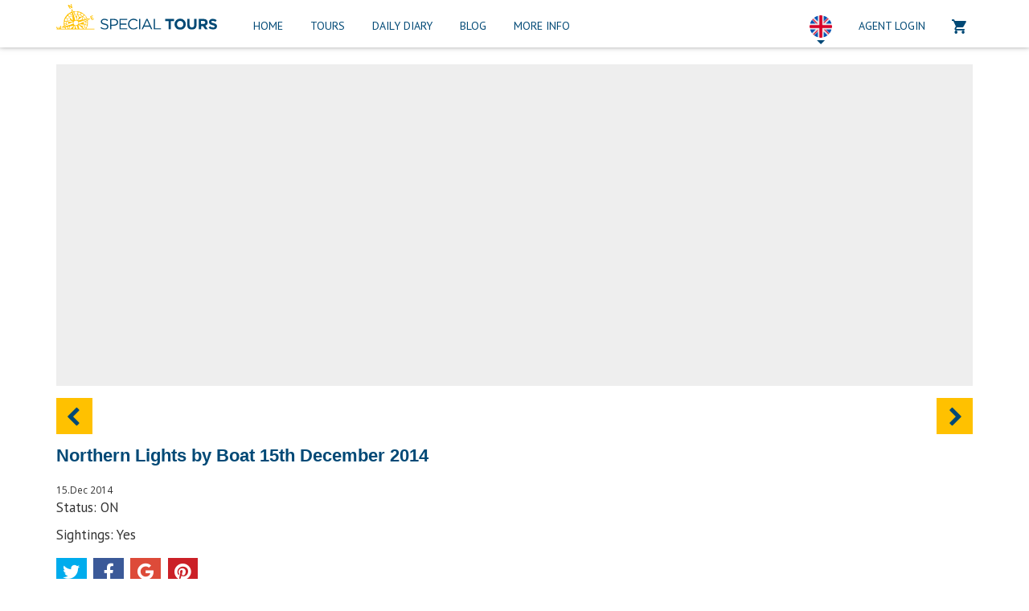

--- FILE ---
content_type: text/html; charset=UTF-8
request_url: https://specialtours.is/899/northern-lights-by-boat-15th-december-2014/
body_size: 13253
content:

<!DOCTYPE html>
<html lang="en">
<head>
<meta charset="UTF-8">

<meta name='robots' content='index, follow, max-image-preview:large, max-snippet:-1, max-video-preview:-1' />
	<style>img:is([sizes="auto" i], [sizes^="auto," i]) { contain-intrinsic-size: 3000px 1500px }</style>
	
	<!-- This site is optimized with the Yoast SEO plugin v25.3.1 - https://yoast.com/wordpress/plugins/seo/ -->
	<title>Northern Lights by Boat 15th December 2014 &#8211; Special Tours</title>
	<link rel="canonical" href="https://specialtours.is/899/northern-lights-by-boat-15th-december-2014/" />
	<meta property="og:locale" content="en_US" />
	<meta property="og:type" content="article" />
	<meta property="og:title" content="Northern Lights by Boat 15th December 2014 &#8211; Special Tours" />
	<meta property="og:description" content="Amazing Northern Lights On our boat tour :)" />
	<meta property="og:url" content="https://specialtours.is/899/northern-lights-by-boat-15th-december-2014/" />
	<meta property="og:site_name" content="Special Tours" />
	<meta property="article:publisher" content="https://www.facebook.com/specialtoursiceland" />
	<meta property="article:published_time" content="2014-12-15T00:00:00+00:00" />
	<meta property="og:image" content="http://specialtours.is/wp-content/uploads/2017/08/BLOG_whales-whales-and-whales.jpg" />
	<meta name="author" content="Bergur Ingi" />
	<meta name="twitter:card" content="summary_large_image" />
	<meta name="twitter:creator" content="@specialtours" />
	<meta name="twitter:site" content="@specialtours" />
	<meta name="twitter:label1" content="Written by" />
	<meta name="twitter:data1" content="Bergur Ingi" />
	<script type="application/ld+json" class="yoast-schema-graph">{"@context":"https://schema.org","@graph":[{"@type":"WebPage","@id":"https://specialtours.is/899/northern-lights-by-boat-15th-december-2014/","url":"https://specialtours.is/899/northern-lights-by-boat-15th-december-2014/","name":"Northern Lights by Boat 15th December 2014 &#8211; Special Tours","isPartOf":{"@id":"https://specialtours.is/#website"},"datePublished":"2014-12-15T00:00:00+00:00","author":{"@id":"https://specialtours.is/#/schema/person/d7eb5b780d27cb259d244cfb2251c937"},"breadcrumb":{"@id":"https://specialtours.is/899/northern-lights-by-boat-15th-december-2014/#breadcrumb"},"inLanguage":"en-US","potentialAction":[{"@type":"ReadAction","target":["https://specialtours.is/899/northern-lights-by-boat-15th-december-2014/"]}]},{"@type":"BreadcrumbList","@id":"https://specialtours.is/899/northern-lights-by-boat-15th-december-2014/#breadcrumb","itemListElement":[{"@type":"ListItem","position":1,"name":"Home","item":"https://specialtours.is/"},{"@type":"ListItem","position":2,"name":"Northern Lights by Boat 15th December 2014"}]},{"@type":"WebSite","@id":"https://specialtours.is/#website","url":"https://specialtours.is/","name":"Special Tours","description":"","potentialAction":[{"@type":"SearchAction","target":{"@type":"EntryPoint","urlTemplate":"https://specialtours.is/?s={search_term_string}"},"query-input":{"@type":"PropertyValueSpecification","valueRequired":true,"valueName":"search_term_string"}}],"inLanguage":"en-US"},{"@type":"Person","@id":"https://specialtours.is/#/schema/person/d7eb5b780d27cb259d244cfb2251c937","name":"Bergur Ingi","image":{"@type":"ImageObject","inLanguage":"en-US","@id":"https://specialtours.is/#/schema/person/image/","url":"https://secure.gravatar.com/avatar/802dae6dc951bc4afe5d0b9643e888d5b46ffc1fe4e4395348c6c41bf2c00827?s=96&d=mm&r=g","contentUrl":"https://secure.gravatar.com/avatar/802dae6dc951bc4afe5d0b9643e888d5b46ffc1fe4e4395348c6c41bf2c00827?s=96&d=mm&r=g","caption":"Bergur Ingi"}}]}</script>
	<!-- / Yoast SEO plugin. -->


<link rel='dns-prefetch' href='//code.jquery.com' />
<link rel='dns-prefetch' href='//fonts.googleapis.com' />
<link rel="alternate" type="application/rss+xml" title="Special Tours &raquo; Northern Lights by Boat 15th December 2014 Comments Feed" href="https://specialtours.is/899/northern-lights-by-boat-15th-december-2014/feed/" />
<meta property="fb:app_id" content="276118709494656"/><meta property="og:title" content="Northern Lights by Boat 15th December 2014"/><meta property="og:type" content="article"/><meta property="og:url" content="https://specialtours.is/899/northern-lights-by-boat-15th-december-2014/"/><meta property="og:site_name" content="Special Tours"/><meta property="og:description" content="Special Tours"/><meta property="og:image" content=""/>
<link rel='stylesheet' id='wp-block-library-css' href='https://specialtours.is/wp-includes/css/dist/block-library/style.min.css' type='text/css' media='all' />
<style id='classic-theme-styles-inline-css' type='text/css'>
/*! This file is auto-generated */
.wp-block-button__link{color:#fff;background-color:#32373c;border-radius:9999px;box-shadow:none;text-decoration:none;padding:calc(.667em + 2px) calc(1.333em + 2px);font-size:1.125em}.wp-block-file__button{background:#32373c;color:#fff;text-decoration:none}
</style>
<link rel='stylesheet' id='jet-engine-frontend-css' href='https://specialtours.is/wp-content/plugins/jet-engine/assets/css/frontend.css' type='text/css' media='all' />
<style id='global-styles-inline-css' type='text/css'>
:root{--wp--preset--aspect-ratio--square: 1;--wp--preset--aspect-ratio--4-3: 4/3;--wp--preset--aspect-ratio--3-4: 3/4;--wp--preset--aspect-ratio--3-2: 3/2;--wp--preset--aspect-ratio--2-3: 2/3;--wp--preset--aspect-ratio--16-9: 16/9;--wp--preset--aspect-ratio--9-16: 9/16;--wp--preset--color--black: #000000;--wp--preset--color--cyan-bluish-gray: #abb8c3;--wp--preset--color--white: #ffffff;--wp--preset--color--pale-pink: #f78da7;--wp--preset--color--vivid-red: #cf2e2e;--wp--preset--color--luminous-vivid-orange: #ff6900;--wp--preset--color--luminous-vivid-amber: #fcb900;--wp--preset--color--light-green-cyan: #7bdcb5;--wp--preset--color--vivid-green-cyan: #00d084;--wp--preset--color--pale-cyan-blue: #8ed1fc;--wp--preset--color--vivid-cyan-blue: #0693e3;--wp--preset--color--vivid-purple: #9b51e0;--wp--preset--gradient--vivid-cyan-blue-to-vivid-purple: linear-gradient(135deg,rgba(6,147,227,1) 0%,rgb(155,81,224) 100%);--wp--preset--gradient--light-green-cyan-to-vivid-green-cyan: linear-gradient(135deg,rgb(122,220,180) 0%,rgb(0,208,130) 100%);--wp--preset--gradient--luminous-vivid-amber-to-luminous-vivid-orange: linear-gradient(135deg,rgba(252,185,0,1) 0%,rgba(255,105,0,1) 100%);--wp--preset--gradient--luminous-vivid-orange-to-vivid-red: linear-gradient(135deg,rgba(255,105,0,1) 0%,rgb(207,46,46) 100%);--wp--preset--gradient--very-light-gray-to-cyan-bluish-gray: linear-gradient(135deg,rgb(238,238,238) 0%,rgb(169,184,195) 100%);--wp--preset--gradient--cool-to-warm-spectrum: linear-gradient(135deg,rgb(74,234,220) 0%,rgb(151,120,209) 20%,rgb(207,42,186) 40%,rgb(238,44,130) 60%,rgb(251,105,98) 80%,rgb(254,248,76) 100%);--wp--preset--gradient--blush-light-purple: linear-gradient(135deg,rgb(255,206,236) 0%,rgb(152,150,240) 100%);--wp--preset--gradient--blush-bordeaux: linear-gradient(135deg,rgb(254,205,165) 0%,rgb(254,45,45) 50%,rgb(107,0,62) 100%);--wp--preset--gradient--luminous-dusk: linear-gradient(135deg,rgb(255,203,112) 0%,rgb(199,81,192) 50%,rgb(65,88,208) 100%);--wp--preset--gradient--pale-ocean: linear-gradient(135deg,rgb(255,245,203) 0%,rgb(182,227,212) 50%,rgb(51,167,181) 100%);--wp--preset--gradient--electric-grass: linear-gradient(135deg,rgb(202,248,128) 0%,rgb(113,206,126) 100%);--wp--preset--gradient--midnight: linear-gradient(135deg,rgb(2,3,129) 0%,rgb(40,116,252) 100%);--wp--preset--font-size--small: 13px;--wp--preset--font-size--medium: 20px;--wp--preset--font-size--large: 36px;--wp--preset--font-size--x-large: 42px;--wp--preset--spacing--20: 0.44rem;--wp--preset--spacing--30: 0.67rem;--wp--preset--spacing--40: 1rem;--wp--preset--spacing--50: 1.5rem;--wp--preset--spacing--60: 2.25rem;--wp--preset--spacing--70: 3.38rem;--wp--preset--spacing--80: 5.06rem;--wp--preset--shadow--natural: 6px 6px 9px rgba(0, 0, 0, 0.2);--wp--preset--shadow--deep: 12px 12px 50px rgba(0, 0, 0, 0.4);--wp--preset--shadow--sharp: 6px 6px 0px rgba(0, 0, 0, 0.2);--wp--preset--shadow--outlined: 6px 6px 0px -3px rgba(255, 255, 255, 1), 6px 6px rgba(0, 0, 0, 1);--wp--preset--shadow--crisp: 6px 6px 0px rgba(0, 0, 0, 1);}:where(.is-layout-flex){gap: 0.5em;}:where(.is-layout-grid){gap: 0.5em;}body .is-layout-flex{display: flex;}.is-layout-flex{flex-wrap: wrap;align-items: center;}.is-layout-flex > :is(*, div){margin: 0;}body .is-layout-grid{display: grid;}.is-layout-grid > :is(*, div){margin: 0;}:where(.wp-block-columns.is-layout-flex){gap: 2em;}:where(.wp-block-columns.is-layout-grid){gap: 2em;}:where(.wp-block-post-template.is-layout-flex){gap: 1.25em;}:where(.wp-block-post-template.is-layout-grid){gap: 1.25em;}.has-black-color{color: var(--wp--preset--color--black) !important;}.has-cyan-bluish-gray-color{color: var(--wp--preset--color--cyan-bluish-gray) !important;}.has-white-color{color: var(--wp--preset--color--white) !important;}.has-pale-pink-color{color: var(--wp--preset--color--pale-pink) !important;}.has-vivid-red-color{color: var(--wp--preset--color--vivid-red) !important;}.has-luminous-vivid-orange-color{color: var(--wp--preset--color--luminous-vivid-orange) !important;}.has-luminous-vivid-amber-color{color: var(--wp--preset--color--luminous-vivid-amber) !important;}.has-light-green-cyan-color{color: var(--wp--preset--color--light-green-cyan) !important;}.has-vivid-green-cyan-color{color: var(--wp--preset--color--vivid-green-cyan) !important;}.has-pale-cyan-blue-color{color: var(--wp--preset--color--pale-cyan-blue) !important;}.has-vivid-cyan-blue-color{color: var(--wp--preset--color--vivid-cyan-blue) !important;}.has-vivid-purple-color{color: var(--wp--preset--color--vivid-purple) !important;}.has-black-background-color{background-color: var(--wp--preset--color--black) !important;}.has-cyan-bluish-gray-background-color{background-color: var(--wp--preset--color--cyan-bluish-gray) !important;}.has-white-background-color{background-color: var(--wp--preset--color--white) !important;}.has-pale-pink-background-color{background-color: var(--wp--preset--color--pale-pink) !important;}.has-vivid-red-background-color{background-color: var(--wp--preset--color--vivid-red) !important;}.has-luminous-vivid-orange-background-color{background-color: var(--wp--preset--color--luminous-vivid-orange) !important;}.has-luminous-vivid-amber-background-color{background-color: var(--wp--preset--color--luminous-vivid-amber) !important;}.has-light-green-cyan-background-color{background-color: var(--wp--preset--color--light-green-cyan) !important;}.has-vivid-green-cyan-background-color{background-color: var(--wp--preset--color--vivid-green-cyan) !important;}.has-pale-cyan-blue-background-color{background-color: var(--wp--preset--color--pale-cyan-blue) !important;}.has-vivid-cyan-blue-background-color{background-color: var(--wp--preset--color--vivid-cyan-blue) !important;}.has-vivid-purple-background-color{background-color: var(--wp--preset--color--vivid-purple) !important;}.has-black-border-color{border-color: var(--wp--preset--color--black) !important;}.has-cyan-bluish-gray-border-color{border-color: var(--wp--preset--color--cyan-bluish-gray) !important;}.has-white-border-color{border-color: var(--wp--preset--color--white) !important;}.has-pale-pink-border-color{border-color: var(--wp--preset--color--pale-pink) !important;}.has-vivid-red-border-color{border-color: var(--wp--preset--color--vivid-red) !important;}.has-luminous-vivid-orange-border-color{border-color: var(--wp--preset--color--luminous-vivid-orange) !important;}.has-luminous-vivid-amber-border-color{border-color: var(--wp--preset--color--luminous-vivid-amber) !important;}.has-light-green-cyan-border-color{border-color: var(--wp--preset--color--light-green-cyan) !important;}.has-vivid-green-cyan-border-color{border-color: var(--wp--preset--color--vivid-green-cyan) !important;}.has-pale-cyan-blue-border-color{border-color: var(--wp--preset--color--pale-cyan-blue) !important;}.has-vivid-cyan-blue-border-color{border-color: var(--wp--preset--color--vivid-cyan-blue) !important;}.has-vivid-purple-border-color{border-color: var(--wp--preset--color--vivid-purple) !important;}.has-vivid-cyan-blue-to-vivid-purple-gradient-background{background: var(--wp--preset--gradient--vivid-cyan-blue-to-vivid-purple) !important;}.has-light-green-cyan-to-vivid-green-cyan-gradient-background{background: var(--wp--preset--gradient--light-green-cyan-to-vivid-green-cyan) !important;}.has-luminous-vivid-amber-to-luminous-vivid-orange-gradient-background{background: var(--wp--preset--gradient--luminous-vivid-amber-to-luminous-vivid-orange) !important;}.has-luminous-vivid-orange-to-vivid-red-gradient-background{background: var(--wp--preset--gradient--luminous-vivid-orange-to-vivid-red) !important;}.has-very-light-gray-to-cyan-bluish-gray-gradient-background{background: var(--wp--preset--gradient--very-light-gray-to-cyan-bluish-gray) !important;}.has-cool-to-warm-spectrum-gradient-background{background: var(--wp--preset--gradient--cool-to-warm-spectrum) !important;}.has-blush-light-purple-gradient-background{background: var(--wp--preset--gradient--blush-light-purple) !important;}.has-blush-bordeaux-gradient-background{background: var(--wp--preset--gradient--blush-bordeaux) !important;}.has-luminous-dusk-gradient-background{background: var(--wp--preset--gradient--luminous-dusk) !important;}.has-pale-ocean-gradient-background{background: var(--wp--preset--gradient--pale-ocean) !important;}.has-electric-grass-gradient-background{background: var(--wp--preset--gradient--electric-grass) !important;}.has-midnight-gradient-background{background: var(--wp--preset--gradient--midnight) !important;}.has-small-font-size{font-size: var(--wp--preset--font-size--small) !important;}.has-medium-font-size{font-size: var(--wp--preset--font-size--medium) !important;}.has-large-font-size{font-size: var(--wp--preset--font-size--large) !important;}.has-x-large-font-size{font-size: var(--wp--preset--font-size--x-large) !important;}
:where(.wp-block-post-template.is-layout-flex){gap: 1.25em;}:where(.wp-block-post-template.is-layout-grid){gap: 1.25em;}
:where(.wp-block-columns.is-layout-flex){gap: 2em;}:where(.wp-block-columns.is-layout-grid){gap: 2em;}
:root :where(.wp-block-pullquote){font-size: 1.5em;line-height: 1.6;}
</style>
<link rel='stylesheet' id='contact-form-7-css' href='https://specialtours.is/wp-content/plugins/contact-form-7/includes/css/styles.css' type='text/css' media='all' />
<link rel='stylesheet' id='eae-css-css' href='https://specialtours.is/wp-content/plugins/addon-elements-for-elementor-page-builder/assets/css/eae.min.css' type='text/css' media='all' />
<link rel='stylesheet' id='eae-peel-css-css' href='https://specialtours.is/wp-content/plugins/addon-elements-for-elementor-page-builder/assets/lib/peel/peel.css' type='text/css' media='all' />
<link rel='stylesheet' id='font-awesome-4-shim-css' href='https://specialtours.is/wp-content/plugins/elementor/assets/lib/font-awesome/css/v4-shims.min.css' type='text/css' media='all' />
<link rel='stylesheet' id='font-awesome-5-all-css' href='https://specialtours.is/wp-content/plugins/elementor/assets/lib/font-awesome/css/all.min.css' type='text/css' media='all' />
<link rel='stylesheet' id='vegas-css-css' href='https://specialtours.is/wp-content/plugins/addon-elements-for-elementor-page-builder/assets/lib/vegas/vegas.min.css' type='text/css' media='all' />
<link rel='stylesheet' id='libs_css-css' href='https://specialtours.is/wp-content/themes/specialtours/dist/css/libs.css' type='text/css' media='all' />
<link rel='stylesheet' id='main_css-css' href='https://specialtours.is/wp-content/themes/specialtours/style.css' type='text/css' media='all' />
<link rel='stylesheet' id='google_opensans-css' href='https://fonts.googleapis.com/css?family=Open+Sans%3A300%2C400%2C600%2C700' type='text/css' media='all' />
<link rel='stylesheet' id='google_fira-css' href='https://fonts.googleapis.com/css?family=Fira+Sans%3A400%2C700%2C900' type='text/css' media='all' />
<link rel='stylesheet' id='google_pt-css' href='https://fonts.googleapis.com/css?family=PT+Sans%3A400%2C700' type='text/css' media='all' />
<link rel='stylesheet' id='ecs-styles-css' href='https://specialtours.is/wp-content/plugins/ele-custom-skin/assets/css/ecs-style.css' type='text/css' media='all' />
<link rel='stylesheet' id='elementor-post-14566-css' href='https://specialtours.is/wp-content/uploads/elementor/css/post-14566.css' type='text/css' media='all' />
<link rel='stylesheet' id='elementor-post-14569-css' href='https://specialtours.is/wp-content/uploads/elementor/css/post-14569.css' type='text/css' media='all' />
<link rel='stylesheet' id='elementor-post-17143-css' href='https://specialtours.is/wp-content/uploads/elementor/css/post-17143.css' type='text/css' media='all' />
<script type="text/javascript" src="https://specialtours.is/wp-content/plugins/addon-elements-for-elementor-page-builder/assets/js/iconHelper.js" id="eae-iconHelper-js"></script>
<script type="text/javascript" src="https://code.jquery.com/jquery-2.2.4.min.js" id="jquery-js"></script>
<script type="text/javascript" src="https://code.jquery.com/jquery-migrate-1.4.1.min.js" id="jquery-migrate-js"></script>
<script type="text/javascript" src="https://specialtours.is/wp-content/themes/specialtours/dist/js/libs.js" id="bootstrap_js-js"></script>
<script type="text/javascript" id="ecs_ajax_load-js-extra">
/* <![CDATA[ */
var ecs_ajax_params = {"ajaxurl":"https:\/\/specialtours.is\/wp-admin\/admin-ajax.php","posts":"{\"p\":899,\"page\":0,\"name\":\"northern-lights-by-boat-15th-december-2014\",\"error\":\"\",\"m\":\"\",\"post_parent\":\"\",\"subpost\":\"\",\"subpost_id\":\"\",\"attachment\":\"\",\"attachment_id\":0,\"pagename\":\"\",\"page_id\":0,\"second\":\"\",\"minute\":\"\",\"hour\":\"\",\"day\":0,\"monthnum\":0,\"year\":0,\"w\":0,\"category_name\":\"\",\"tag\":\"\",\"cat\":\"\",\"tag_id\":\"\",\"author\":\"\",\"author_name\":\"\",\"feed\":\"\",\"tb\":\"\",\"paged\":0,\"meta_key\":\"\",\"meta_value\":\"\",\"preview\":\"\",\"s\":\"\",\"sentence\":\"\",\"title\":\"\",\"fields\":\"all\",\"menu_order\":\"\",\"embed\":\"\",\"category__in\":[],\"category__not_in\":[],\"category__and\":[],\"post__in\":[],\"post__not_in\":[],\"post_name__in\":[],\"tag__in\":[],\"tag__not_in\":[],\"tag__and\":[],\"tag_slug__in\":[],\"tag_slug__and\":[],\"post_parent__in\":[],\"post_parent__not_in\":[],\"author__in\":[],\"author__not_in\":[],\"search_columns\":[],\"post_type\":[\"post\",\"page\",\"e-landing-page\"],\"ignore_sticky_posts\":false,\"suppress_filters\":false,\"cache_results\":true,\"update_post_term_cache\":true,\"update_menu_item_cache\":false,\"lazy_load_term_meta\":true,\"update_post_meta_cache\":true,\"posts_per_page\":10,\"nopaging\":false,\"comments_per_page\":\"50\",\"no_found_rows\":false,\"order\":\"DESC\"}"};
/* ]]> */
</script>
<script type="text/javascript" src="https://specialtours.is/wp-content/plugins/ele-custom-skin/assets/js/ecs_ajax_pagination.js" id="ecs_ajax_load-js"></script>
<script type="text/javascript" src="https://specialtours.is/wp-content/plugins/ele-custom-skin/assets/js/ecs.js" id="ecs-script-js"></script>
<link rel="https://api.w.org/" href="https://specialtours.is/wp-json/" /><link rel="alternate" title="JSON" type="application/json" href="https://specialtours.is/wp-json/wp/v2/posts/899" /><link rel="EditURI" type="application/rsd+xml" title="RSD" href="https://specialtours.is/xmlrpc.php?rsd" />
<meta name="generator" content="WordPress 6.8.3" />
<link rel='shortlink' href='https://specialtours.is/?p=899' />
<link rel="alternate" title="oEmbed (JSON)" type="application/json+oembed" href="https://specialtours.is/wp-json/oembed/1.0/embed?url=https%3A%2F%2Fspecialtours.is%2F899%2Fnorthern-lights-by-boat-15th-december-2014%2F" />
<link rel="alternate" title="oEmbed (XML)" type="text/xml+oembed" href="https://specialtours.is/wp-json/oembed/1.0/embed?url=https%3A%2F%2Fspecialtours.is%2F899%2Fnorthern-lights-by-boat-15th-december-2014%2F&#038;format=xml" />

<!--BEGIN: TRACKING CODE MANAGER (v2.5.0) BY INTELLYWP.COM IN HEAD//-->
<!-- Facebook Pixel Code -->
<script>
!function(f,b,e,v,n,t,s)
{if(f.fbq)return;n=f.fbq=function(){n.callMethod?
n.callMethod.apply(n,arguments):n.queue.push(arguments)};
if(!f._fbq)f._fbq=n;n.push=n;n.loaded=!0;n.version='2.0';
n.queue=[];t=b.createElement(e);t.async=!0;
t.src=v;s=b.getElementsByTagName(e)[0];
s.parentNode.insertBefore(t,s)}(window, document,'script',
'https://connect.facebook.net/en_US/fbevents.js');
fbq('init', '383537472025580');
fbq('track', 'PageView');
</script>
<noscript><img height="1" width="1" src="https://www.facebook.com/tr?id=383537472025580&ev=PageView&noscript=1" /></noscript>
<!-- End Facebook Pixel Code -->
<!--END: https://wordpress.org/plugins/tracking-code-manager IN HEAD//--><!-- Analytics by WP Statistics - https://wp-statistics.com -->
<meta name="generator" content="Elementor 3.29.2; features: additional_custom_breakpoints, e_local_google_fonts; settings: css_print_method-external, google_font-enabled, font_display-auto">
			<style>
				.e-con.e-parent:nth-of-type(n+4):not(.e-lazyloaded):not(.e-no-lazyload),
				.e-con.e-parent:nth-of-type(n+4):not(.e-lazyloaded):not(.e-no-lazyload) * {
					background-image: none !important;
				}
				@media screen and (max-height: 1024px) {
					.e-con.e-parent:nth-of-type(n+3):not(.e-lazyloaded):not(.e-no-lazyload),
					.e-con.e-parent:nth-of-type(n+3):not(.e-lazyloaded):not(.e-no-lazyload) * {
						background-image: none !important;
					}
				}
				@media screen and (max-height: 640px) {
					.e-con.e-parent:nth-of-type(n+2):not(.e-lazyloaded):not(.e-no-lazyload),
					.e-con.e-parent:nth-of-type(n+2):not(.e-lazyloaded):not(.e-no-lazyload) * {
						background-image: none !important;
					}
				}
			</style>
			<link rel="icon" href="https://specialtours.is/wp-content/uploads/2017/08/cropped-Logo_512x512-2-32x32.png" sizes="32x32" />
<link rel="icon" href="https://specialtours.is/wp-content/uploads/2017/08/cropped-Logo_512x512-2-192x192.png" sizes="192x192" />
<link rel="apple-touch-icon" href="https://specialtours.is/wp-content/uploads/2017/08/cropped-Logo_512x512-2-180x180.png" />
<meta name="msapplication-TileImage" content="https://specialtours.is/wp-content/uploads/2017/08/cropped-Logo_512x512-2-270x270.png" />
		<style type="text/css" id="wp-custom-css">
			.nav-section .container .mobile ul .isl-lang {
  display: block !important;
}

.nav-section .container .mobile ul .isl-lang a {
  background-size: 100%;
  width: 32px;
  height: 32px;
  padding: 0;
  border: none;
  border-radius: 50%;
  overflow: hidden;
  text-indent: 9999px;
  margin: 0 auto;
  margin-top: 20px;
}

.nav-section .container .mobile ul li a {
    padding: 12px 15px 15px !important;
}

.grecaptcha-badge { visibility: hidden; }

p a {
	font-weight: 600;
    color: #337ab7;
}		</style>
		
<meta http-equiv="X-UA-Compatible" content="IE=edge">
<meta name="viewport" content="width=device-width, initial-scale=1.0">
<!-- The above 3 meta tags *must* come first in the head; any other head content must come *after* these tags -->

<meta name="description" content="Special Tours offers amazing sea adventures from Reykjavík, Iceland. Our tour selection combines of Whale Watching, Northern Lights by Boat, Puffin-, Rib and Sea Angling tours among other exciting adventures. Visit our website for bookings and further information.">
<meta name="keywords" content="Whale watching Iceland, Iceland whale watching, Iceland tours">

<meta name="web_author" content="Bergur Ingi VEFSMIÐUR">
<meta name="contact" content="bergur[hjá]berguringi.com">


<script>
    document.addEventListener('wpcf7mailsent', function(event) {
        location = '/thank-you';
    }, false );
</script>
<script src='https://www.google.com/recaptcha/api.js'></script>

<script type="text/javascript">
// var loadGA = function()
// {
//  if (typeof ga !== 'undefined')
//  {
//  return false;
//  }

// (function(i,s,o,g,r,a,m){i['GoogleAnalyticsObject']=r;i[r]=i[r]||function(){
//  (i[r].q=i[r].q||[]).push(arguments)},i[r].l=1*new Date();a=s.createElement(o),
//  m=s.getElementsByTagName(o)[0];a.async=1;a.src=g;m.parentNode.insertBefore(a,m)
//  })(window,document,'script','https://www.google-analytics.com/analytics.js','ga');
//
// ga('create', 'UA-20723108-1', 'auto');
//  ga('send', 'pageview');
// }
</script>

<!-- Google Tag Manager -->
<script>(function(w,d,s,l,i){w[l]=w[l]||[];w[l].push({'gtm.start':
new Date().getTime(),event:'gtm.js'});var f=d.getElementsByTagName(s)[0],
j=d.createElement(s),dl=l!='dataLayer'?'&l='+l:'';j.async=true;j.src=
'https://www.googletagmanager.com/gtm.js?id='+i+dl;f.parentNode.insertBefore(j,f);
})(window,document,'script','dataLayer','GTM-M8RQ39R');</script>
<!-- End Google Tag Manager -->

<script>
 !function(f,b,e,v,n,t,s)
 {if(f.fbq)return;n=f.fbq=function(){n.callMethod?
 n.callMethod.apply(n,arguments):n.queue.push(arguments)};
 if(!f._fbq)f._fbq=n;n.push=n;n.loaded=!0;n.version='2.0';
 n.queue=[];t=b.createElement(e);t.async=!0;
 t.src=v;s=b.getElementsByTagName(e)[0];
 s.parentNode.insertBefore(t,s)}(window, document,'script',
 'https://connect.facebook.net/en_US/fbevents.js');
 fbq('init', '1487064934931094');

// Remove or comment the following line
//  fbq('track', 'PageView');
</script>


<!-- This is the code for CookieHub -->
<!-- <script src="https://cookiehub.net/cc/605abecc.js"></script>
<script type="text/javascript">
window.addEventListener("load", function() {
window.cookieconsent.initialise({
 onInitialise: function(status) {
  if (this.hasConsented('analytics')) {
      loadGA();
      fbq('track', 'PageView');
  }
 },
 onAllow: function(category) {
  if (category == 'analytics') {
      loadGA();
      fbq('track', 'PageView');
  }
 }
})
});
</script> -->

</head>
<body class="wp-singular post-template-default single single-post postid-899 single-format-standard wp-theme-specialtours elementor-default elementor-kit-15663" data-spy="scroll" data-target="#navbar">


<!-- Google Tag Manager (noscript) -->
<noscript><iframe src="https://www.googletagmanager.com/ns.html?id=GTM-M8RQ39R"
height="0" width="0" style="display:none;visibility:hidden"></iframe></noscript>
<!-- End Google Tag Manager (noscript) -->


    <!-- Load Facebook SDK for JavaScript -->
    <div id="fb-root"></div>
    <script>
        (function(d, s, id) {
        var js, fjs = d.getElementsByTagName(s)[0];
        if (d.getElementById(id)) return;
        js = d.createElement(s); js.id = id;
        js.src = 'https://connect.facebook.net/en_US/sdk/xfbml.customerchat.js#xfbml=1&version=v2.12&autoLogAppEvents=1';
        fjs.parentNode.insertBefore(js, fjs);
        }(document, 'script', 'facebook-jssdk'));
    </script>


    <!-- Your customer chat code -->
    <div class="fb-customerchat"
        attribution=setup_tool
        page_id="128918987172427"
        theme_color="#6699cc"
        logged_in_greeting="Hi! How can we help you?"
        logged_out_greeting="Hi! How can we help you?"
        greeting_dialog_display="hide">
    </div>



    <!-- // console.log(specialTime);

    if (specialTime > '19' || specialTime < '09') {
        // console.log('klukkan er meira en 21 eða minna en 9');
        $('.fb_dialog').addClass('display-none');
    }
    else {
        // console.log('klukkan er á milli 09 og 21')
        $('.fb_dialog').addClass('the-chat-is-on');
    } -->


<noscript>
    <img height="1" width="1" style="display:none" src="https://www.facebook.com/tr?id=383537472025580&ev=PageView&noscript=1"/>
    <img height="1" width="1" style="display:none" src="https://www.facebook.com/tr?id=1487064934931094&ev=PageView&noscript=1"/>
</noscript>

    <div id="fb-root"></div>

<script type="text/javascript">
    window.GLOBAL = {};
    GLOBAL.siteUrl = 'https://specialtours.is';
</script>



<nav class="nav-section">

    <div class="container">

        <div class="lower">
            <a class="nav-logo" href="https://specialtours.is">
                <img class="dark-logo" alt="specialtours logo" src="https://specialtours.is/wp-content/themes/specialtours/images/special-tours-color-logo.svg">
            </a>
            <ul id="menu-specialtours-menu" class="menu"><li id="menu-item-21" class="menu-item menu-item-type-post_type menu-item-object-page menu-item-home menu-item-21"><a href="https://specialtours.is/">Home</a></li>
<li id="menu-item-20" class="menu-item menu-item-type-post_type menu-item-object-page menu-item-has-children menu-item-20"><a href="https://specialtours.is/tours/">Tours</a>
<ul class="sub-menu">
	<li id="menu-item-4304" class="menu-item menu-item-type-post_type menu-item-object-page menu-item-4304"><a href="https://specialtours.is/our-tours/">Our Tours</a></li>
	<li id="menu-item-4302" class="menu-item menu-item-type-post_type menu-item-object-page menu-item-4302"><a href="https://specialtours.is/combo-tours/">Combo Tours</a></li>
	<li id="menu-item-4303" class="menu-item menu-item-type-post_type menu-item-object-page menu-item-4303"><a href="https://specialtours.is/partner-tours/">Partner Tours</a></li>
</ul>
</li>
<li id="menu-item-18" class="menu-item menu-item-type-post_type menu-item-object-page menu-item-18"><a href="https://specialtours.is/daily-diary/">Daily Diary</a></li>
<li id="menu-item-6569" class="menu-item menu-item-type-custom menu-item-object-custom menu-item-6569"><a href="https://specialtours.is/wildlife-adventures-blog/">Blog</a></li>
<li id="menu-item-164" class="menu-item menu-item-type-post_type menu-item-object-page menu-item-has-children menu-item-164"><a href="https://specialtours.is/more-info/">More Info</a>
<ul class="sub-menu">
	<li id="menu-item-4608" class="menu-item menu-item-type-post_type menu-item-object-page menu-item-4608"><a href="https://specialtours.is/more-info/about/">About Us</a></li>
	<li id="menu-item-4610" class="on-click-scroll-safety menu-item menu-item-type-custom menu-item-object-custom menu-item-4610"><a href="https://specialtours.is/more-info/about/#safety">Safety</a></li>
	<li id="menu-item-4609" class="on-click-scroll-crew menu-item menu-item-type-custom menu-item-object-custom menu-item-4609"><a href="https://specialtours.is/more-info/about/#crew">Our Crew</a></li>
	<li id="menu-item-4611" class="on-click-scroll-boats menu-item menu-item-type-custom menu-item-object-custom menu-item-4611"><a href="https://specialtours.is/more-info/about/#boats">Our Boats</a></li>
	<li id="menu-item-21912" class="menu-item menu-item-type-post_type menu-item-object-page menu-item-21912"><a href="https://specialtours.is/our-app/">Our App</a></li>
	<li id="menu-item-4468" class="menu-item menu-item-type-post_type menu-item-object-page menu-item-4468"><a href="https://specialtours.is/contact-us/">Contact Us</a></li>
	<li id="menu-item-10768" class="menu-item menu-item-type-post_type menu-item-object-page menu-item-10768"><a href="https://specialtours.is/faq/">FAQ</a></li>
	<li id="menu-item-15660" class="menu-item menu-item-type-post_type menu-item-object-page menu-item-15660"><a href="https://specialtours.is/whale-watching/">Whale Watching</a></li>
	<li id="menu-item-15659" class="menu-item menu-item-type-post_type menu-item-object-page menu-item-15659"><a href="https://specialtours.is/northern-lights/">Northern Lights</a></li>
	<li id="menu-item-27313" class="menu-item menu-item-type-post_type menu-item-object-page menu-item-27313"><a href="https://specialtours.is/jobs/">Jobs</a></li>
</ul>
</li>
</ul>        </div>
        <style>
        .uk > a {
        background-image: url('https://specialtours.is/wp-content/themes/specialtours/images/language/united-kingdom.png');
        }
        .gbr > a {
        background-image: url('https://specialtours.is/wp-content/themes/specialtours/images/language/united-kingdom.png');
        }
        .ger > a {
            background-image: url('https://specialtours.is/wp-content/themes/specialtours/images/language/germany.png');
        }
        .esp > a {
        background-image: url('https://specialtours.is/wp-content/themes/specialtours/images/language/spain.png');
        }
        .fin > a {
            background-image: url('https://specialtours.is/wp-content/themes/specialtours/images/language/finland.png');
        }
        .fra > a {
            background-image: url('https://specialtours.is/wp-content/themes/specialtours/images/language/france.png');
        }
        .isl > a {
            background-image: url('https://specialtours.is/wp-content/themes/specialtours/images/language/iceland.png');
        }
        .ita > a {
            background-image: url('https://specialtours.is/wp-content/themes/specialtours/images/language/italy.png');
        }
        .jpn > a {
            background-image: url('https://specialtours.is/wp-content/themes/specialtours/images/language/japan.png');
        }
        .nld > a {
            background-image: url('https://specialtours.is/wp-content/themes/specialtours/images/language/netherlands.png');
        }
        .rus > a {
            background-image: url('https://specialtours.is/wp-content/themes/specialtours/images/language/russia.png');
        }
        </style>
        <div class="upper">
            <ul>
                <li id="menu-item-5550" class="language-link uk menu-item menu-item-type-custom menu-item-object-custom menu-item-has-children menu-item-5550"><a>LANGUAGES</a>
<ul class="sub-menu">
	<li id="menu-item-17069" class="language isl menu-item menu-item-type-post_type menu-item-object-page menu-item-17069"><a href="https://specialtours.is/is/">Iceland Tour</a></li>
	<li id="menu-item-5482" class="language ger menu-item menu-item-type-post_type menu-item-object-page menu-item-5482"><a href="https://specialtours.is/de/">Deutschland Tour</a></li>
	<li id="menu-item-5551" class="language gbr menu-item menu-item-type-custom menu-item-object-custom menu-item-home menu-item-5551"><a href="https://specialtours.is">UK</a></li>
</ul>
</li>
<li id="menu-item-69" class="menu-item menu-item-type-custom menu-item-object-custom menu-item-69"><a target="_blank" href="https://special.bokun.io/extranet/login">AGENT LOGIN</a></li>
                <li class="cart" style="width: 40px;">
                    <a href="/checkout" class="animated pulse">&nbsp;<span class="ion-android-cart"></span></a>
                    <div class="cartCount" style="display: none"><span class="num"></span></div>
                </li>
            </ul>
        </div>
        <div class="cart cart-mobile" style="width: 40px;">
            <a href="/checkout" class="animated pulse">&nbsp;<span class="ion-android-cart"></span></a>
            <div class="cartCount" style="display: none"><span class="num"></span></div>
        </div>
        <button class="burger-btn">
            <i class="fa fa-bars" aria-hidden="true"></i>
        </button>
    </div>
    <div class="container">
        <div class="mobile">
            <div class="menu-special-mobile-menu-container"><ul id="menu-special-mobile-menu" class="menu"><li id="menu-item-74" class="menu-item menu-item-type-post_type menu-item-object-page menu-item-home menu-item-74"><a href="https://specialtours.is/">Home</a></li>
<li id="menu-item-73" class="menu-item menu-item-type-post_type menu-item-object-page menu-item-has-children menu-item-73"><a href="https://specialtours.is/tours/">Tours</a>
<ul class="sub-menu">
	<li id="menu-item-4301" class="menu-item menu-item-type-post_type menu-item-object-page menu-item-4301"><a href="https://specialtours.is/our-tours/">Our Tours</a></li>
	<li id="menu-item-4299" class="menu-item menu-item-type-post_type menu-item-object-page menu-item-4299"><a href="https://specialtours.is/combo-tours/">Combo Tours</a></li>
	<li id="menu-item-4300" class="menu-item menu-item-type-post_type menu-item-object-page menu-item-4300"><a href="https://specialtours.is/partner-tours/">Partner Tours</a></li>
</ul>
</li>
<li id="menu-item-71" class="menu-item menu-item-type-post_type menu-item-object-page menu-item-71"><a href="https://specialtours.is/daily-diary/">Daily Diary</a></li>
<li id="menu-item-27613" class="menu-item menu-item-type-custom menu-item-object-custom menu-item-27613"><a href="https://specialtours.is/wildlife-adventures-blog/">Blog</a></li>
<li id="menu-item-263" class="menu-item menu-item-type-post_type menu-item-object-page menu-item-has-children menu-item-263"><a href="https://specialtours.is/more-info/">More Info</a>
<ul class="sub-menu">
	<li id="menu-item-21836" class="menu-item menu-item-type-post_type menu-item-object-page menu-item-21836"><a href="https://specialtours.is/more-info/about/">About Us</a></li>
	<li id="menu-item-21913" class="menu-item menu-item-type-post_type menu-item-object-page menu-item-21913"><a href="https://specialtours.is/our-app/">Our App</a></li>
	<li id="menu-item-4469" class="menu-item menu-item-type-post_type menu-item-object-page menu-item-4469"><a href="https://specialtours.is/contact-us/">Contact Us</a></li>
	<li id="menu-item-10769" class="menu-item menu-item-type-post_type menu-item-object-page menu-item-10769"><a href="https://specialtours.is/faq/">FAQ</a></li>
	<li id="menu-item-15662" class="menu-item menu-item-type-post_type menu-item-object-page menu-item-15662"><a href="https://specialtours.is/whale-watching/">Whale Watching</a></li>
	<li id="menu-item-15661" class="menu-item menu-item-type-post_type menu-item-object-page menu-item-15661"><a href="https://specialtours.is/northern-lights/">Northern Lights</a></li>
</ul>
</li>
<li id="menu-item-17070" class="isl-lang language isl menu-item menu-item-type-post_type menu-item-object-page menu-item-17070"><a href="https://specialtours.is/is/">Iceland Tour</a></li>
<li id="menu-item-5481" class="de-lang language ger menu-item menu-item-type-post_type menu-item-object-page menu-item-5481"><a href="https://specialtours.is/de/">Deutschland Tour</a></li>
<li id="menu-item-6566" class="gbr-lang language gbr menu-item menu-item-type-custom menu-item-object-custom menu-item-home menu-item-6566"><a href="https://specialtours.is">UK</a></li>
</ul></div>        </div>
    </div>


    <div style="position: absolute; top: -1000px; display:none" id="bokun-w7437_4fe17f12_e293_420d_a1d1_651a971c1073">Loading...</div>
    <script type="text/javascript">
    var w7437_4fe17f12_e293_420d_a1d1_651a971c1073;
    (function(d, t) {
      var host = 'widgets.bokun.io';
      var frameUrl = 'https://' + host + '/widgets/7437?bookingChannelUUID=b82bc3b8-96bd-49b2-bbe2-d781fb592445&amp;lang=en&amp;ccy=ISK&amp;hash=w7437_4fe17f12_e293_420d_a1d1_651a971c1073';
      var s = d.createElement(t), options = {'host': host, 'frameUrl': frameUrl, 'widgetHash':'w7437_4fe17f12_e293_420d_a1d1_651a971c1073', 'autoResize':true,'height':'','width':'100%', 'minHeight': 0,'async':true, 'ssl':true, 'affiliateTrackingCode': '', 'transientSession': true, 'cookieLifetime': 43200 };
      s.src = 'https://' + host + '/assets/javascripts/widgets/embedder.js';
      s.onload = s.onreadystatechange = function() {
        var rs = this.readyState; if (rs) if (rs != 'complete') if (rs != 'loaded') return;
        try {
          w7437_4fe17f12_e293_420d_a1d1_651a971c1073 = new BokunWidgetEmbedder(); w7437_4fe17f12_e293_420d_a1d1_651a971c1073.initialize(options); w7437_4fe17f12_e293_420d_a1d1_651a971c1073.display();
        } catch (e) {}
      };
      var scr = d.getElementsByTagName(t)[0], par = scr.parentNode; par.insertBefore(s, scr);
    })(document, 'script');

    // update cart count indicator
    window.addEventListener("message", function(e) {
        if (e.origin !== 'https://widgets.bokun.io') {
            return;
        }
        if(e.data.indexOf('cart&') > -1) {
            try {
                window.cartdata = JSON.parse(e.data.split('&')[1]);
            } catch(e) {
                window.cartdata = {count: '', amount: ''};
            }
            if(parseInt(window.cartdata.count)) {
                try {
                $('.cartCount').fadeIn().find('.num').text(window.cartdata.count);
                } catch(e) {
                    //pass
                }
            }
        }
    }, false);

    //
    //  Navigation Changes
    //  !Remember To Change The URL To ../ And ../../ For Live Deploy
    //
    var $ = jQuery;
    $(document).ready(function () {
        if(window.location.href.indexOf("/de/") > -1) {
            $( ".language-link" ).removeClass( "uk isl" ).addClass( "ger" );
        }
        if(window.location.href.indexOf("/de_tours/") > -1) {
            $( ".language-link" ).removeClass( "uk isl" ).addClass( "ger" );
        }
        if(window.location.href.indexOf("/is/") > -1) {
            $( ".language-link" ).removeClass( "uk ger" ).addClass( "isl" );
        }
        if(window.location.href.indexOf("/is_tours/") > -1) {
            $( ".language-link" ).removeClass( "uk ger" ).addClass( "isl" );
        }
    });

</script>

</nav>

<script type="text/javascript">
	GLOBAL.postId = 899;
</script>

	<div id="singleTmpl" rv-cloak="app.isLoaded">
		<section class="diary-section">
			<div class="container">
				<div class="posts">
					<div rv-featuredthumb="app.post.featured_media" class="post-thumb-box single-thumb">
						<!-- <img rv-featuredfull="app.post.featured_media" class="post-image"> -->
					</div>
					<div class="prev-next-container">
						<a class="prev-post" rv-href="app.post.prev_post_link"><i class="fa fa-chevron-left" aria-hidden="true"></i></a>
						<a class="next-post" rv-href="app.post.next_post_link"><i class="fa fa-chevron-right" aria-hidden="true"></i></a>
					</div>
					<h3 class="post-title" rv-html="app.post.title.rendered"></h3>
					<div>
						<small>{app.post.date | date}</small>
					</div>
					<p rv-html="app.post.content.rendered"></p>
				</div>
			</div>
			<div class="container">
				<div class="row">
					<div class="col-xs-12">
						<div id="share"></div>
					</div>
				</div>
			</div>
		</section>
	</div>

	<script>
		GLOBAL.featuredImage = '';
	</script>
	<script src="https://specialtours.is/wp-content/themes/specialtours/dist/js/binders.js"></script>
	<script src="https://specialtours.is/wp-content/themes/specialtours/dist/js/single.js"></script>


<div id="footerTmpl">
    <section rv-each-footer="app.footer" class="footer-section">
        <div class="container">
            <div class="row">
                <div class="col-sm-7 basic-info">

                    <!--
                        Footer Where and Contact
                    -->
                    <!-- <iframe width="240" height="210" frameborder="0" style="border:0" src="https://www.google.com/maps/embed/v1/place?q=reykjavik%20old%20harbor%20specialtours&key=AIzaSyA2qOvwqjULdm4TgcIPhM-eifxZPj9p2aM" allowfullscreen></iframe> -->
                                        <p>Geirsgata 11 Reykjavik's Old Harbour</p>
                    <p>101 Reykjavik</p>
                    <a class="phone" href="tel:+354 560 8800">+354 560 8800</a>
                    <a class="phone" target="_blank" href="https://www.google.com/maps/place/Special+Tours/@64.1505783,-21.9427347,18z/data=!4m6!3m5!1s0x48d60b2b60f0a851:0xb1ce5b9036f4b400!8m2!3d64.1503784!4d-21.9419334!16s%2Fg%2F1q6bbjqk4?entry=ttu&g_ep=EgoyMDI1MDYxMS4wIKXMDSoASAFQAw%3D%3D">Find us on Google Maps</a>
                                        <a class="contact-us-btn" href="https://specialtours.is/contact-us/">Contact Us<i class="fa fa-envelope-o" aria-hidden="true"></i></a>

                    <!--
                        Footer Social
                    -->
                    <div class="social-icons">
                                                <a href="https://www.facebook.com/specialtoursiceland" target="_blank"><i class="fa fa-facebook" aria-hidden="true"></i></a>
                        <a href="https://twitter.com/specialtours" target="_blank"><i class="fa fa-twitter" aria-hidden="true"></i></a>
                        <a href="https://www.instagram.com/specialtours/" target="_blank"><i class="fa fa-instagram" aria-hidden="true"></i></a>
                        <a href="https://www.youtube.com/user/whalewatchingiceland" target="_blank"><i class="fa fa-youtube" aria-hidden="true"></i></a>
                        <a href="https://www.tripadvisor.com/Attraction_Review-g189970-d2645839-Reviews-Special_Tours-Reykjavik_Capital_Region.html" target="_blank" class="trip-advisor"><i class="fa fa-tripadvisor" aria-hidden="true"></i>tripadvisor</a>
                                            </div>
                </div>
                <div class="col-sm-5 footer-menu">
                      <style>
                        ul#menu-special-footer-menu {
                          position: unset;
                        }
                        .mailchimp-container {
                              border-top: 1px solid #447a9b;
                              margin-top: 20px;
                              padding-top: 20px;
                        }
                        .mailchimp-container h3 {
                          color: #fff !important;
                        }
                      </style>
                      <div class="menu-special-footer-menu-container"><ul id="menu-special-footer-menu" class="menu"><li id="menu-item-186" class="menu-item menu-item-type-post_type menu-item-object-page menu-item-186"><a href="https://specialtours.is/more-info/about/">About Special Tours</a></li>
<li id="menu-item-185" class="menu-item menu-item-type-post_type menu-item-object-page menu-item-185"><a href="https://specialtours.is/terms-conditions/">Terms &#038; Conditions</a></li>
<li id="menu-item-182" class="menu-item menu-item-type-post_type menu-item-object-page menu-item-182"><a href="https://specialtours.is/environmental-policy/">Environmental Policy</a></li>
<li id="menu-item-184" class="menu-item menu-item-type-post_type menu-item-object-page menu-item-184"><a href="https://specialtours.is/responsible/">Responsible Whale Watching</a></li>
<li id="menu-item-2251" class="menu-item menu-item-type-post_type menu-item-object-page menu-item-2251"><a href="https://specialtours.is/pickup-locations/">Pickup Locations</a></li>
</ul></div>                      <div class="mailchimp-container">
                        <script>(function() {
	window.mc4wp = window.mc4wp || {
		listeners: [],
		forms: {
			on: function(evt, cb) {
				window.mc4wp.listeners.push(
					{
						event   : evt,
						callback: cb
					}
				);
			}
		}
	}
})();
</script><!-- Mailchimp for WordPress v4.10.4 - https://wordpress.org/plugins/mailchimp-for-wp/ --><form id="mc4wp-form-1" class="mc4wp-form mc4wp-form-24505" method="post" data-id="24505" data-name="Special Tours Newsletter" ><div class="mc4wp-form-fields"><p>
	<label style="color: #fff;">Join Our Newsletter 
      </br>	
      <input style="color: #333;
                  padding: 6px 10px;
                  border: 1px solid #447a9b;
                  border-radius: 1px;
                  font-weight: 100;" 
             type="email" name="EMAIL" placeholder="Your email address" required />
  	<input style="
                  color: #004976;
                  padding: 6px 20px;
                  background: #FFC100;
                  border: 1px solid #FFC100;
                  border-radius: 1px;
                  font-weight: 100;"
           type="submit" value="Sign up" />
</label>
</p>

<p>

</p></div><label style="display: none !important;">Leave this field empty if you're human: <input type="text" name="_mc4wp_honeypot" value="" tabindex="-1" autocomplete="off" /></label><input type="hidden" name="_mc4wp_timestamp" value="1766464271" /><input type="hidden" name="_mc4wp_form_id" value="24505" /><input type="hidden" name="_mc4wp_form_element_id" value="mc4wp-form-1" /><div class="mc4wp-response"></div></form><!-- / Mailchimp for WordPress Plugin -->                      </div>
                </div>
            </div>
        </div>
        <div class="container">

            <!--
                Footer Labels
            -->
            <div class="footer-labels">
                                    <a href="" target="_blank">
                        <img src="https://specialtours.is/wp-content/uploads/2019/04/travelade_pp_white-e1554135972226.png" alt="social icon">
                    </a>
                                    <a href="https://www.ferdamalastofa.is/en" target="_blank">
                        <img src="https://specialtours.is/wp-content/uploads/2017/05/specialtours-touristboard.png" alt="social icon">
                    </a>
                                    <a href="https://www.saf.is/en/" target="_blank">
                        <img src="https://specialtours.is/wp-content/uploads/2017/05/specialtours-icelandictravel.png" alt="social icon">
                    </a>
                                    <a href="https://icewhale.is/" target="_blank">
                        <img src="https://specialtours.is/wp-content/uploads/2017/05/specialtours-icewhale.png" alt="social icon">
                    </a>
                                    <a href="https://www.blueflag.global/" target="_blank">
                        <img src="https://specialtours.is/wp-content/uploads/2017/10/Blue-Flag-1-1.png" alt="social icon">
                    </a>
                                    <a href="https://www.viator.com/" target="_blank">
                        <img src="https://specialtours.is/wp-content/uploads/2017/05/specialtours-viator.png" alt="social icon">
                    </a>
                                    <a href="https://www.tripadvisor.com/Attraction_Review-g189970-d2645839-Reviews-Special_Tours-Reykjavik_Capital_Region.html" target="_blank">
                        <img src="https://specialtours.is/wp-content/uploads/2017/08/tripadvisor.png" alt="social icon">
                    </a>
                                    <a href="http://www.vakinn.is/en" target="_blank">
                        <img src="https://specialtours.is/wp-content/uploads/2017/05/specialtours-vakinn.png" alt="social icon">
                    </a>
                
                <!--
                    Footer Tourism Label Text
                -->
                <div class="tourist-label-text">
                                        <p>Authorized by the Icelandic Tourist Board</p>
                    <p>Iceland tourism's official quality label</p>
                    <p>SPECIAL TOURS SUPPORTS THE LOCAL CHILDREN'S HOSPITAL</p>
                                    </div>
            </div>
        </div>
        <div class="container whale-tail-container">
            <img src="https://specialtours.is/wp-content/themes/specialtours/images/footer-whale.svg" alt="whale icon">
        </div>
    </section>
</div>


<script src="https://specialtours.is/wp-content/themes/specialtours/dist/js/footer.js"></script>



<script type="speculationrules">
{"prefetch":[{"source":"document","where":{"and":[{"href_matches":"\/*"},{"not":{"href_matches":["\/wp-*.php","\/wp-admin\/*","\/wp-content\/uploads\/*","\/wp-content\/*","\/wp-content\/plugins\/*","\/wp-content\/themes\/specialtours\/*","\/*\\?(.+)"]}},{"not":{"selector_matches":"a[rel~=\"nofollow\"]"}},{"not":{"selector_matches":".no-prefetch, .no-prefetch a"}}]},"eagerness":"conservative"}]}
</script>
<script>(function() {function maybePrefixUrlField () {
  const value = this.value.trim()
  if (value !== '' && value.indexOf('http') !== 0) {
    this.value = 'http://' + value
  }
}

const urlFields = document.querySelectorAll('.mc4wp-form input[type="url"]')
for (let j = 0; j < urlFields.length; j++) {
  urlFields[j].addEventListener('blur', maybePrefixUrlField)
}
})();</script>			<script>
				const lazyloadRunObserver = () => {
					const lazyloadBackgrounds = document.querySelectorAll( `.e-con.e-parent:not(.e-lazyloaded)` );
					const lazyloadBackgroundObserver = new IntersectionObserver( ( entries ) => {
						entries.forEach( ( entry ) => {
							if ( entry.isIntersecting ) {
								let lazyloadBackground = entry.target;
								if( lazyloadBackground ) {
									lazyloadBackground.classList.add( 'e-lazyloaded' );
								}
								lazyloadBackgroundObserver.unobserve( entry.target );
							}
						});
					}, { rootMargin: '200px 0px 200px 0px' } );
					lazyloadBackgrounds.forEach( ( lazyloadBackground ) => {
						lazyloadBackgroundObserver.observe( lazyloadBackground );
					} );
				};
				const events = [
					'DOMContentLoaded',
					'elementor/lazyload/observe',
				];
				events.forEach( ( event ) => {
					document.addEventListener( event, lazyloadRunObserver );
				} );
			</script>
			<script type="text/javascript" src="https://specialtours.is/wp-includes/js/dist/hooks.min.js" id="wp-hooks-js"></script>
<script type="text/javascript" src="https://specialtours.is/wp-includes/js/dist/i18n.min.js" id="wp-i18n-js"></script>
<script type="text/javascript" id="wp-i18n-js-after">
/* <![CDATA[ */
wp.i18n.setLocaleData( { 'text direction\u0004ltr': [ 'ltr' ] } );
/* ]]> */
</script>
<script type="text/javascript" src="https://specialtours.is/wp-content/plugins/contact-form-7/includes/swv/js/index.js" id="swv-js"></script>
<script type="text/javascript" id="contact-form-7-js-before">
/* <![CDATA[ */
var wpcf7 = {
    "api": {
        "root": "https:\/\/specialtours.is\/wp-json\/",
        "namespace": "contact-form-7\/v1"
    }
};
/* ]]> */
</script>
<script type="text/javascript" src="https://specialtours.is/wp-content/plugins/contact-form-7/includes/js/index.js" id="contact-form-7-js"></script>
<script type="text/javascript" id="eae-main-js-extra">
/* <![CDATA[ */
var eae = {"ajaxurl":"https:\/\/specialtours.is\/wp-admin\/admin-ajax.php","current_url":"aHR0cHM6Ly9zcGVjaWFsdG91cnMuaXMvODk5L25vcnRoZXJuLWxpZ2h0cy1ieS1ib2F0LTE1dGgtZGVjZW1iZXItMjAxNC8=","nonce":"23c14b5fbe","plugin_url":"https:\/\/specialtours.is\/wp-content\/plugins\/addon-elements-for-elementor-page-builder\/"};
var eae_editor = {"plugin_url":"https:\/\/specialtours.is\/wp-content\/plugins\/addon-elements-for-elementor-page-builder\/"};
/* ]]> */
</script>
<script type="text/javascript" src="https://specialtours.is/wp-content/plugins/addon-elements-for-elementor-page-builder/assets/js/eae.min.js" id="eae-main-js"></script>
<script type="text/javascript" src="https://specialtours.is/wp-content/plugins/addon-elements-for-elementor-page-builder/build/index.min.js" id="eae-index-js"></script>
<script type="text/javascript" src="https://specialtours.is/wp-content/plugins/elementor/assets/lib/font-awesome/js/v4-shims.min.js" id="font-awesome-4-shim-js"></script>
<script type="text/javascript" src="https://specialtours.is/wp-content/plugins/addon-elements-for-elementor-page-builder/assets/js/animated-main.min.js" id="animated-main-js"></script>
<script type="text/javascript" src="https://specialtours.is/wp-content/plugins/addon-elements-for-elementor-page-builder/assets/js/particles.min.js" id="eae-particles-js"></script>
<script type="text/javascript" src="https://specialtours.is/wp-content/plugins/addon-elements-for-elementor-page-builder/assets/lib/magnific.min.js" id="wts-magnific-js"></script>
<script type="text/javascript" src="https://specialtours.is/wp-content/plugins/addon-elements-for-elementor-page-builder/assets/lib/vegas/vegas.min.js" id="vegas-js"></script>
<script type="text/javascript" id="wp-statistics-tracker-js-extra">
/* <![CDATA[ */
var WP_Statistics_Tracker_Object = {"requestUrl":"https:\/\/specialtours.is\/wp-json\/wp-statistics\/v2","ajaxUrl":"https:\/\/specialtours.is\/wp-admin\/admin-ajax.php","hitParams":{"wp_statistics_hit":1,"source_type":"post","source_id":899,"search_query":"","signature":"e4502771f351862b422067bf86dbad76","endpoint":"hit"},"onlineParams":{"wp_statistics_hit":1,"source_type":"post","source_id":899,"search_query":"","signature":"e4502771f351862b422067bf86dbad76","endpoint":"online"},"option":{"userOnline":"1","dntEnabled":false,"bypassAdBlockers":false,"consentIntegration":{"name":null,"status":[]},"isPreview":false,"trackAnonymously":false,"isWpConsentApiActive":false,"consentLevel":"disabled"},"jsCheckTime":"60000","isLegacyEventLoaded":"","isConsoleVerbose":"1"};
/* ]]> */
</script>
<script type="text/javascript" src="https://specialtours.is/wp-content/plugins/wp-statistics/assets/js/tracker.js" id="wp-statistics-tracker-js"></script>
<script type="text/javascript" src="https://www.google.com/recaptcha/api.js?render=6LcQz5UeAAAAAPcWG1VYYAx3tIfaBG5urVF_47-c" id="google-recaptcha-js"></script>
<script type="text/javascript" src="https://specialtours.is/wp-includes/js/dist/vendor/wp-polyfill.min.js" id="wp-polyfill-js"></script>
<script type="text/javascript" id="wpcf7-recaptcha-js-before">
/* <![CDATA[ */
var wpcf7_recaptcha = {
    "sitekey": "6LcQz5UeAAAAAPcWG1VYYAx3tIfaBG5urVF_47-c",
    "actions": {
        "homepage": "homepage",
        "contactform": "contactform"
    }
};
/* ]]> */
</script>
<script type="text/javascript" src="https://specialtours.is/wp-content/plugins/contact-form-7/modules/recaptcha/index.js" id="wpcf7-recaptcha-js"></script>
<script type="text/javascript" defer src="https://specialtours.is/wp-content/plugins/mailchimp-for-wp/assets/js/forms.js" id="mc4wp-forms-api-js"></script>

</body>
</html>


--- FILE ---
content_type: text/html; charset=utf-8
request_url: https://www.google.com/recaptcha/api2/anchor?ar=1&k=6LcQz5UeAAAAAPcWG1VYYAx3tIfaBG5urVF_47-c&co=aHR0cHM6Ly9zcGVjaWFsdG91cnMuaXM6NDQz&hl=en&v=7gg7H51Q-naNfhmCP3_R47ho&size=invisible&anchor-ms=20000&execute-ms=30000&cb=hzxfoqjhpprf
body_size: 49246
content:
<!DOCTYPE HTML><html dir="ltr" lang="en"><head><meta http-equiv="Content-Type" content="text/html; charset=UTF-8">
<meta http-equiv="X-UA-Compatible" content="IE=edge">
<title>reCAPTCHA</title>
<style type="text/css">
/* cyrillic-ext */
@font-face {
  font-family: 'Roboto';
  font-style: normal;
  font-weight: 400;
  font-stretch: 100%;
  src: url(//fonts.gstatic.com/s/roboto/v48/KFO7CnqEu92Fr1ME7kSn66aGLdTylUAMa3GUBHMdazTgWw.woff2) format('woff2');
  unicode-range: U+0460-052F, U+1C80-1C8A, U+20B4, U+2DE0-2DFF, U+A640-A69F, U+FE2E-FE2F;
}
/* cyrillic */
@font-face {
  font-family: 'Roboto';
  font-style: normal;
  font-weight: 400;
  font-stretch: 100%;
  src: url(//fonts.gstatic.com/s/roboto/v48/KFO7CnqEu92Fr1ME7kSn66aGLdTylUAMa3iUBHMdazTgWw.woff2) format('woff2');
  unicode-range: U+0301, U+0400-045F, U+0490-0491, U+04B0-04B1, U+2116;
}
/* greek-ext */
@font-face {
  font-family: 'Roboto';
  font-style: normal;
  font-weight: 400;
  font-stretch: 100%;
  src: url(//fonts.gstatic.com/s/roboto/v48/KFO7CnqEu92Fr1ME7kSn66aGLdTylUAMa3CUBHMdazTgWw.woff2) format('woff2');
  unicode-range: U+1F00-1FFF;
}
/* greek */
@font-face {
  font-family: 'Roboto';
  font-style: normal;
  font-weight: 400;
  font-stretch: 100%;
  src: url(//fonts.gstatic.com/s/roboto/v48/KFO7CnqEu92Fr1ME7kSn66aGLdTylUAMa3-UBHMdazTgWw.woff2) format('woff2');
  unicode-range: U+0370-0377, U+037A-037F, U+0384-038A, U+038C, U+038E-03A1, U+03A3-03FF;
}
/* math */
@font-face {
  font-family: 'Roboto';
  font-style: normal;
  font-weight: 400;
  font-stretch: 100%;
  src: url(//fonts.gstatic.com/s/roboto/v48/KFO7CnqEu92Fr1ME7kSn66aGLdTylUAMawCUBHMdazTgWw.woff2) format('woff2');
  unicode-range: U+0302-0303, U+0305, U+0307-0308, U+0310, U+0312, U+0315, U+031A, U+0326-0327, U+032C, U+032F-0330, U+0332-0333, U+0338, U+033A, U+0346, U+034D, U+0391-03A1, U+03A3-03A9, U+03B1-03C9, U+03D1, U+03D5-03D6, U+03F0-03F1, U+03F4-03F5, U+2016-2017, U+2034-2038, U+203C, U+2040, U+2043, U+2047, U+2050, U+2057, U+205F, U+2070-2071, U+2074-208E, U+2090-209C, U+20D0-20DC, U+20E1, U+20E5-20EF, U+2100-2112, U+2114-2115, U+2117-2121, U+2123-214F, U+2190, U+2192, U+2194-21AE, U+21B0-21E5, U+21F1-21F2, U+21F4-2211, U+2213-2214, U+2216-22FF, U+2308-230B, U+2310, U+2319, U+231C-2321, U+2336-237A, U+237C, U+2395, U+239B-23B7, U+23D0, U+23DC-23E1, U+2474-2475, U+25AF, U+25B3, U+25B7, U+25BD, U+25C1, U+25CA, U+25CC, U+25FB, U+266D-266F, U+27C0-27FF, U+2900-2AFF, U+2B0E-2B11, U+2B30-2B4C, U+2BFE, U+3030, U+FF5B, U+FF5D, U+1D400-1D7FF, U+1EE00-1EEFF;
}
/* symbols */
@font-face {
  font-family: 'Roboto';
  font-style: normal;
  font-weight: 400;
  font-stretch: 100%;
  src: url(//fonts.gstatic.com/s/roboto/v48/KFO7CnqEu92Fr1ME7kSn66aGLdTylUAMaxKUBHMdazTgWw.woff2) format('woff2');
  unicode-range: U+0001-000C, U+000E-001F, U+007F-009F, U+20DD-20E0, U+20E2-20E4, U+2150-218F, U+2190, U+2192, U+2194-2199, U+21AF, U+21E6-21F0, U+21F3, U+2218-2219, U+2299, U+22C4-22C6, U+2300-243F, U+2440-244A, U+2460-24FF, U+25A0-27BF, U+2800-28FF, U+2921-2922, U+2981, U+29BF, U+29EB, U+2B00-2BFF, U+4DC0-4DFF, U+FFF9-FFFB, U+10140-1018E, U+10190-1019C, U+101A0, U+101D0-101FD, U+102E0-102FB, U+10E60-10E7E, U+1D2C0-1D2D3, U+1D2E0-1D37F, U+1F000-1F0FF, U+1F100-1F1AD, U+1F1E6-1F1FF, U+1F30D-1F30F, U+1F315, U+1F31C, U+1F31E, U+1F320-1F32C, U+1F336, U+1F378, U+1F37D, U+1F382, U+1F393-1F39F, U+1F3A7-1F3A8, U+1F3AC-1F3AF, U+1F3C2, U+1F3C4-1F3C6, U+1F3CA-1F3CE, U+1F3D4-1F3E0, U+1F3ED, U+1F3F1-1F3F3, U+1F3F5-1F3F7, U+1F408, U+1F415, U+1F41F, U+1F426, U+1F43F, U+1F441-1F442, U+1F444, U+1F446-1F449, U+1F44C-1F44E, U+1F453, U+1F46A, U+1F47D, U+1F4A3, U+1F4B0, U+1F4B3, U+1F4B9, U+1F4BB, U+1F4BF, U+1F4C8-1F4CB, U+1F4D6, U+1F4DA, U+1F4DF, U+1F4E3-1F4E6, U+1F4EA-1F4ED, U+1F4F7, U+1F4F9-1F4FB, U+1F4FD-1F4FE, U+1F503, U+1F507-1F50B, U+1F50D, U+1F512-1F513, U+1F53E-1F54A, U+1F54F-1F5FA, U+1F610, U+1F650-1F67F, U+1F687, U+1F68D, U+1F691, U+1F694, U+1F698, U+1F6AD, U+1F6B2, U+1F6B9-1F6BA, U+1F6BC, U+1F6C6-1F6CF, U+1F6D3-1F6D7, U+1F6E0-1F6EA, U+1F6F0-1F6F3, U+1F6F7-1F6FC, U+1F700-1F7FF, U+1F800-1F80B, U+1F810-1F847, U+1F850-1F859, U+1F860-1F887, U+1F890-1F8AD, U+1F8B0-1F8BB, U+1F8C0-1F8C1, U+1F900-1F90B, U+1F93B, U+1F946, U+1F984, U+1F996, U+1F9E9, U+1FA00-1FA6F, U+1FA70-1FA7C, U+1FA80-1FA89, U+1FA8F-1FAC6, U+1FACE-1FADC, U+1FADF-1FAE9, U+1FAF0-1FAF8, U+1FB00-1FBFF;
}
/* vietnamese */
@font-face {
  font-family: 'Roboto';
  font-style: normal;
  font-weight: 400;
  font-stretch: 100%;
  src: url(//fonts.gstatic.com/s/roboto/v48/KFO7CnqEu92Fr1ME7kSn66aGLdTylUAMa3OUBHMdazTgWw.woff2) format('woff2');
  unicode-range: U+0102-0103, U+0110-0111, U+0128-0129, U+0168-0169, U+01A0-01A1, U+01AF-01B0, U+0300-0301, U+0303-0304, U+0308-0309, U+0323, U+0329, U+1EA0-1EF9, U+20AB;
}
/* latin-ext */
@font-face {
  font-family: 'Roboto';
  font-style: normal;
  font-weight: 400;
  font-stretch: 100%;
  src: url(//fonts.gstatic.com/s/roboto/v48/KFO7CnqEu92Fr1ME7kSn66aGLdTylUAMa3KUBHMdazTgWw.woff2) format('woff2');
  unicode-range: U+0100-02BA, U+02BD-02C5, U+02C7-02CC, U+02CE-02D7, U+02DD-02FF, U+0304, U+0308, U+0329, U+1D00-1DBF, U+1E00-1E9F, U+1EF2-1EFF, U+2020, U+20A0-20AB, U+20AD-20C0, U+2113, U+2C60-2C7F, U+A720-A7FF;
}
/* latin */
@font-face {
  font-family: 'Roboto';
  font-style: normal;
  font-weight: 400;
  font-stretch: 100%;
  src: url(//fonts.gstatic.com/s/roboto/v48/KFO7CnqEu92Fr1ME7kSn66aGLdTylUAMa3yUBHMdazQ.woff2) format('woff2');
  unicode-range: U+0000-00FF, U+0131, U+0152-0153, U+02BB-02BC, U+02C6, U+02DA, U+02DC, U+0304, U+0308, U+0329, U+2000-206F, U+20AC, U+2122, U+2191, U+2193, U+2212, U+2215, U+FEFF, U+FFFD;
}
/* cyrillic-ext */
@font-face {
  font-family: 'Roboto';
  font-style: normal;
  font-weight: 500;
  font-stretch: 100%;
  src: url(//fonts.gstatic.com/s/roboto/v48/KFO7CnqEu92Fr1ME7kSn66aGLdTylUAMa3GUBHMdazTgWw.woff2) format('woff2');
  unicode-range: U+0460-052F, U+1C80-1C8A, U+20B4, U+2DE0-2DFF, U+A640-A69F, U+FE2E-FE2F;
}
/* cyrillic */
@font-face {
  font-family: 'Roboto';
  font-style: normal;
  font-weight: 500;
  font-stretch: 100%;
  src: url(//fonts.gstatic.com/s/roboto/v48/KFO7CnqEu92Fr1ME7kSn66aGLdTylUAMa3iUBHMdazTgWw.woff2) format('woff2');
  unicode-range: U+0301, U+0400-045F, U+0490-0491, U+04B0-04B1, U+2116;
}
/* greek-ext */
@font-face {
  font-family: 'Roboto';
  font-style: normal;
  font-weight: 500;
  font-stretch: 100%;
  src: url(//fonts.gstatic.com/s/roboto/v48/KFO7CnqEu92Fr1ME7kSn66aGLdTylUAMa3CUBHMdazTgWw.woff2) format('woff2');
  unicode-range: U+1F00-1FFF;
}
/* greek */
@font-face {
  font-family: 'Roboto';
  font-style: normal;
  font-weight: 500;
  font-stretch: 100%;
  src: url(//fonts.gstatic.com/s/roboto/v48/KFO7CnqEu92Fr1ME7kSn66aGLdTylUAMa3-UBHMdazTgWw.woff2) format('woff2');
  unicode-range: U+0370-0377, U+037A-037F, U+0384-038A, U+038C, U+038E-03A1, U+03A3-03FF;
}
/* math */
@font-face {
  font-family: 'Roboto';
  font-style: normal;
  font-weight: 500;
  font-stretch: 100%;
  src: url(//fonts.gstatic.com/s/roboto/v48/KFO7CnqEu92Fr1ME7kSn66aGLdTylUAMawCUBHMdazTgWw.woff2) format('woff2');
  unicode-range: U+0302-0303, U+0305, U+0307-0308, U+0310, U+0312, U+0315, U+031A, U+0326-0327, U+032C, U+032F-0330, U+0332-0333, U+0338, U+033A, U+0346, U+034D, U+0391-03A1, U+03A3-03A9, U+03B1-03C9, U+03D1, U+03D5-03D6, U+03F0-03F1, U+03F4-03F5, U+2016-2017, U+2034-2038, U+203C, U+2040, U+2043, U+2047, U+2050, U+2057, U+205F, U+2070-2071, U+2074-208E, U+2090-209C, U+20D0-20DC, U+20E1, U+20E5-20EF, U+2100-2112, U+2114-2115, U+2117-2121, U+2123-214F, U+2190, U+2192, U+2194-21AE, U+21B0-21E5, U+21F1-21F2, U+21F4-2211, U+2213-2214, U+2216-22FF, U+2308-230B, U+2310, U+2319, U+231C-2321, U+2336-237A, U+237C, U+2395, U+239B-23B7, U+23D0, U+23DC-23E1, U+2474-2475, U+25AF, U+25B3, U+25B7, U+25BD, U+25C1, U+25CA, U+25CC, U+25FB, U+266D-266F, U+27C0-27FF, U+2900-2AFF, U+2B0E-2B11, U+2B30-2B4C, U+2BFE, U+3030, U+FF5B, U+FF5D, U+1D400-1D7FF, U+1EE00-1EEFF;
}
/* symbols */
@font-face {
  font-family: 'Roboto';
  font-style: normal;
  font-weight: 500;
  font-stretch: 100%;
  src: url(//fonts.gstatic.com/s/roboto/v48/KFO7CnqEu92Fr1ME7kSn66aGLdTylUAMaxKUBHMdazTgWw.woff2) format('woff2');
  unicode-range: U+0001-000C, U+000E-001F, U+007F-009F, U+20DD-20E0, U+20E2-20E4, U+2150-218F, U+2190, U+2192, U+2194-2199, U+21AF, U+21E6-21F0, U+21F3, U+2218-2219, U+2299, U+22C4-22C6, U+2300-243F, U+2440-244A, U+2460-24FF, U+25A0-27BF, U+2800-28FF, U+2921-2922, U+2981, U+29BF, U+29EB, U+2B00-2BFF, U+4DC0-4DFF, U+FFF9-FFFB, U+10140-1018E, U+10190-1019C, U+101A0, U+101D0-101FD, U+102E0-102FB, U+10E60-10E7E, U+1D2C0-1D2D3, U+1D2E0-1D37F, U+1F000-1F0FF, U+1F100-1F1AD, U+1F1E6-1F1FF, U+1F30D-1F30F, U+1F315, U+1F31C, U+1F31E, U+1F320-1F32C, U+1F336, U+1F378, U+1F37D, U+1F382, U+1F393-1F39F, U+1F3A7-1F3A8, U+1F3AC-1F3AF, U+1F3C2, U+1F3C4-1F3C6, U+1F3CA-1F3CE, U+1F3D4-1F3E0, U+1F3ED, U+1F3F1-1F3F3, U+1F3F5-1F3F7, U+1F408, U+1F415, U+1F41F, U+1F426, U+1F43F, U+1F441-1F442, U+1F444, U+1F446-1F449, U+1F44C-1F44E, U+1F453, U+1F46A, U+1F47D, U+1F4A3, U+1F4B0, U+1F4B3, U+1F4B9, U+1F4BB, U+1F4BF, U+1F4C8-1F4CB, U+1F4D6, U+1F4DA, U+1F4DF, U+1F4E3-1F4E6, U+1F4EA-1F4ED, U+1F4F7, U+1F4F9-1F4FB, U+1F4FD-1F4FE, U+1F503, U+1F507-1F50B, U+1F50D, U+1F512-1F513, U+1F53E-1F54A, U+1F54F-1F5FA, U+1F610, U+1F650-1F67F, U+1F687, U+1F68D, U+1F691, U+1F694, U+1F698, U+1F6AD, U+1F6B2, U+1F6B9-1F6BA, U+1F6BC, U+1F6C6-1F6CF, U+1F6D3-1F6D7, U+1F6E0-1F6EA, U+1F6F0-1F6F3, U+1F6F7-1F6FC, U+1F700-1F7FF, U+1F800-1F80B, U+1F810-1F847, U+1F850-1F859, U+1F860-1F887, U+1F890-1F8AD, U+1F8B0-1F8BB, U+1F8C0-1F8C1, U+1F900-1F90B, U+1F93B, U+1F946, U+1F984, U+1F996, U+1F9E9, U+1FA00-1FA6F, U+1FA70-1FA7C, U+1FA80-1FA89, U+1FA8F-1FAC6, U+1FACE-1FADC, U+1FADF-1FAE9, U+1FAF0-1FAF8, U+1FB00-1FBFF;
}
/* vietnamese */
@font-face {
  font-family: 'Roboto';
  font-style: normal;
  font-weight: 500;
  font-stretch: 100%;
  src: url(//fonts.gstatic.com/s/roboto/v48/KFO7CnqEu92Fr1ME7kSn66aGLdTylUAMa3OUBHMdazTgWw.woff2) format('woff2');
  unicode-range: U+0102-0103, U+0110-0111, U+0128-0129, U+0168-0169, U+01A0-01A1, U+01AF-01B0, U+0300-0301, U+0303-0304, U+0308-0309, U+0323, U+0329, U+1EA0-1EF9, U+20AB;
}
/* latin-ext */
@font-face {
  font-family: 'Roboto';
  font-style: normal;
  font-weight: 500;
  font-stretch: 100%;
  src: url(//fonts.gstatic.com/s/roboto/v48/KFO7CnqEu92Fr1ME7kSn66aGLdTylUAMa3KUBHMdazTgWw.woff2) format('woff2');
  unicode-range: U+0100-02BA, U+02BD-02C5, U+02C7-02CC, U+02CE-02D7, U+02DD-02FF, U+0304, U+0308, U+0329, U+1D00-1DBF, U+1E00-1E9F, U+1EF2-1EFF, U+2020, U+20A0-20AB, U+20AD-20C0, U+2113, U+2C60-2C7F, U+A720-A7FF;
}
/* latin */
@font-face {
  font-family: 'Roboto';
  font-style: normal;
  font-weight: 500;
  font-stretch: 100%;
  src: url(//fonts.gstatic.com/s/roboto/v48/KFO7CnqEu92Fr1ME7kSn66aGLdTylUAMa3yUBHMdazQ.woff2) format('woff2');
  unicode-range: U+0000-00FF, U+0131, U+0152-0153, U+02BB-02BC, U+02C6, U+02DA, U+02DC, U+0304, U+0308, U+0329, U+2000-206F, U+20AC, U+2122, U+2191, U+2193, U+2212, U+2215, U+FEFF, U+FFFD;
}
/* cyrillic-ext */
@font-face {
  font-family: 'Roboto';
  font-style: normal;
  font-weight: 900;
  font-stretch: 100%;
  src: url(//fonts.gstatic.com/s/roboto/v48/KFO7CnqEu92Fr1ME7kSn66aGLdTylUAMa3GUBHMdazTgWw.woff2) format('woff2');
  unicode-range: U+0460-052F, U+1C80-1C8A, U+20B4, U+2DE0-2DFF, U+A640-A69F, U+FE2E-FE2F;
}
/* cyrillic */
@font-face {
  font-family: 'Roboto';
  font-style: normal;
  font-weight: 900;
  font-stretch: 100%;
  src: url(//fonts.gstatic.com/s/roboto/v48/KFO7CnqEu92Fr1ME7kSn66aGLdTylUAMa3iUBHMdazTgWw.woff2) format('woff2');
  unicode-range: U+0301, U+0400-045F, U+0490-0491, U+04B0-04B1, U+2116;
}
/* greek-ext */
@font-face {
  font-family: 'Roboto';
  font-style: normal;
  font-weight: 900;
  font-stretch: 100%;
  src: url(//fonts.gstatic.com/s/roboto/v48/KFO7CnqEu92Fr1ME7kSn66aGLdTylUAMa3CUBHMdazTgWw.woff2) format('woff2');
  unicode-range: U+1F00-1FFF;
}
/* greek */
@font-face {
  font-family: 'Roboto';
  font-style: normal;
  font-weight: 900;
  font-stretch: 100%;
  src: url(//fonts.gstatic.com/s/roboto/v48/KFO7CnqEu92Fr1ME7kSn66aGLdTylUAMa3-UBHMdazTgWw.woff2) format('woff2');
  unicode-range: U+0370-0377, U+037A-037F, U+0384-038A, U+038C, U+038E-03A1, U+03A3-03FF;
}
/* math */
@font-face {
  font-family: 'Roboto';
  font-style: normal;
  font-weight: 900;
  font-stretch: 100%;
  src: url(//fonts.gstatic.com/s/roboto/v48/KFO7CnqEu92Fr1ME7kSn66aGLdTylUAMawCUBHMdazTgWw.woff2) format('woff2');
  unicode-range: U+0302-0303, U+0305, U+0307-0308, U+0310, U+0312, U+0315, U+031A, U+0326-0327, U+032C, U+032F-0330, U+0332-0333, U+0338, U+033A, U+0346, U+034D, U+0391-03A1, U+03A3-03A9, U+03B1-03C9, U+03D1, U+03D5-03D6, U+03F0-03F1, U+03F4-03F5, U+2016-2017, U+2034-2038, U+203C, U+2040, U+2043, U+2047, U+2050, U+2057, U+205F, U+2070-2071, U+2074-208E, U+2090-209C, U+20D0-20DC, U+20E1, U+20E5-20EF, U+2100-2112, U+2114-2115, U+2117-2121, U+2123-214F, U+2190, U+2192, U+2194-21AE, U+21B0-21E5, U+21F1-21F2, U+21F4-2211, U+2213-2214, U+2216-22FF, U+2308-230B, U+2310, U+2319, U+231C-2321, U+2336-237A, U+237C, U+2395, U+239B-23B7, U+23D0, U+23DC-23E1, U+2474-2475, U+25AF, U+25B3, U+25B7, U+25BD, U+25C1, U+25CA, U+25CC, U+25FB, U+266D-266F, U+27C0-27FF, U+2900-2AFF, U+2B0E-2B11, U+2B30-2B4C, U+2BFE, U+3030, U+FF5B, U+FF5D, U+1D400-1D7FF, U+1EE00-1EEFF;
}
/* symbols */
@font-face {
  font-family: 'Roboto';
  font-style: normal;
  font-weight: 900;
  font-stretch: 100%;
  src: url(//fonts.gstatic.com/s/roboto/v48/KFO7CnqEu92Fr1ME7kSn66aGLdTylUAMaxKUBHMdazTgWw.woff2) format('woff2');
  unicode-range: U+0001-000C, U+000E-001F, U+007F-009F, U+20DD-20E0, U+20E2-20E4, U+2150-218F, U+2190, U+2192, U+2194-2199, U+21AF, U+21E6-21F0, U+21F3, U+2218-2219, U+2299, U+22C4-22C6, U+2300-243F, U+2440-244A, U+2460-24FF, U+25A0-27BF, U+2800-28FF, U+2921-2922, U+2981, U+29BF, U+29EB, U+2B00-2BFF, U+4DC0-4DFF, U+FFF9-FFFB, U+10140-1018E, U+10190-1019C, U+101A0, U+101D0-101FD, U+102E0-102FB, U+10E60-10E7E, U+1D2C0-1D2D3, U+1D2E0-1D37F, U+1F000-1F0FF, U+1F100-1F1AD, U+1F1E6-1F1FF, U+1F30D-1F30F, U+1F315, U+1F31C, U+1F31E, U+1F320-1F32C, U+1F336, U+1F378, U+1F37D, U+1F382, U+1F393-1F39F, U+1F3A7-1F3A8, U+1F3AC-1F3AF, U+1F3C2, U+1F3C4-1F3C6, U+1F3CA-1F3CE, U+1F3D4-1F3E0, U+1F3ED, U+1F3F1-1F3F3, U+1F3F5-1F3F7, U+1F408, U+1F415, U+1F41F, U+1F426, U+1F43F, U+1F441-1F442, U+1F444, U+1F446-1F449, U+1F44C-1F44E, U+1F453, U+1F46A, U+1F47D, U+1F4A3, U+1F4B0, U+1F4B3, U+1F4B9, U+1F4BB, U+1F4BF, U+1F4C8-1F4CB, U+1F4D6, U+1F4DA, U+1F4DF, U+1F4E3-1F4E6, U+1F4EA-1F4ED, U+1F4F7, U+1F4F9-1F4FB, U+1F4FD-1F4FE, U+1F503, U+1F507-1F50B, U+1F50D, U+1F512-1F513, U+1F53E-1F54A, U+1F54F-1F5FA, U+1F610, U+1F650-1F67F, U+1F687, U+1F68D, U+1F691, U+1F694, U+1F698, U+1F6AD, U+1F6B2, U+1F6B9-1F6BA, U+1F6BC, U+1F6C6-1F6CF, U+1F6D3-1F6D7, U+1F6E0-1F6EA, U+1F6F0-1F6F3, U+1F6F7-1F6FC, U+1F700-1F7FF, U+1F800-1F80B, U+1F810-1F847, U+1F850-1F859, U+1F860-1F887, U+1F890-1F8AD, U+1F8B0-1F8BB, U+1F8C0-1F8C1, U+1F900-1F90B, U+1F93B, U+1F946, U+1F984, U+1F996, U+1F9E9, U+1FA00-1FA6F, U+1FA70-1FA7C, U+1FA80-1FA89, U+1FA8F-1FAC6, U+1FACE-1FADC, U+1FADF-1FAE9, U+1FAF0-1FAF8, U+1FB00-1FBFF;
}
/* vietnamese */
@font-face {
  font-family: 'Roboto';
  font-style: normal;
  font-weight: 900;
  font-stretch: 100%;
  src: url(//fonts.gstatic.com/s/roboto/v48/KFO7CnqEu92Fr1ME7kSn66aGLdTylUAMa3OUBHMdazTgWw.woff2) format('woff2');
  unicode-range: U+0102-0103, U+0110-0111, U+0128-0129, U+0168-0169, U+01A0-01A1, U+01AF-01B0, U+0300-0301, U+0303-0304, U+0308-0309, U+0323, U+0329, U+1EA0-1EF9, U+20AB;
}
/* latin-ext */
@font-face {
  font-family: 'Roboto';
  font-style: normal;
  font-weight: 900;
  font-stretch: 100%;
  src: url(//fonts.gstatic.com/s/roboto/v48/KFO7CnqEu92Fr1ME7kSn66aGLdTylUAMa3KUBHMdazTgWw.woff2) format('woff2');
  unicode-range: U+0100-02BA, U+02BD-02C5, U+02C7-02CC, U+02CE-02D7, U+02DD-02FF, U+0304, U+0308, U+0329, U+1D00-1DBF, U+1E00-1E9F, U+1EF2-1EFF, U+2020, U+20A0-20AB, U+20AD-20C0, U+2113, U+2C60-2C7F, U+A720-A7FF;
}
/* latin */
@font-face {
  font-family: 'Roboto';
  font-style: normal;
  font-weight: 900;
  font-stretch: 100%;
  src: url(//fonts.gstatic.com/s/roboto/v48/KFO7CnqEu92Fr1ME7kSn66aGLdTylUAMa3yUBHMdazQ.woff2) format('woff2');
  unicode-range: U+0000-00FF, U+0131, U+0152-0153, U+02BB-02BC, U+02C6, U+02DA, U+02DC, U+0304, U+0308, U+0329, U+2000-206F, U+20AC, U+2122, U+2191, U+2193, U+2212, U+2215, U+FEFF, U+FFFD;
}

</style>
<link rel="stylesheet" type="text/css" href="https://www.gstatic.com/recaptcha/releases/7gg7H51Q-naNfhmCP3_R47ho/styles__ltr.css">
<script nonce="Z5pvo-5sOi7zGd3et4L3Ew" type="text/javascript">window['__recaptcha_api'] = 'https://www.google.com/recaptcha/api2/';</script>
<script type="text/javascript" src="https://www.gstatic.com/recaptcha/releases/7gg7H51Q-naNfhmCP3_R47ho/recaptcha__en.js" nonce="Z5pvo-5sOi7zGd3et4L3Ew">
      
    </script></head>
<body><div id="rc-anchor-alert" class="rc-anchor-alert"></div>
<input type="hidden" id="recaptcha-token" value="[base64]">
<script type="text/javascript" nonce="Z5pvo-5sOi7zGd3et4L3Ew">
      recaptcha.anchor.Main.init("[\x22ainput\x22,[\x22bgdata\x22,\x22\x22,\[base64]/[base64]/[base64]/[base64]/[base64]/[base64]/[base64]/[base64]/[base64]/[base64]\\u003d\x22,\[base64]\\u003d\\u003d\x22,\[base64]/EMO7J2XDnxwFG8O1wq/DmcKqw6I/DzXDs8OvQ2lNN8KowoXCmsK3w4rDi8OGwpXDscO4w5HChV5hVcKpwpk+UTwFw5PDtB7DrcO/w4fDosOrasOawrzCvMKMwoHCjQ5pwoM3f8OawoNmwqJww6LDrMOxLGHCkVrCvhBIwpQyK8ORwpvDnsKUY8Orw6nCqsKAw75oEDXDgMKEwr/CqMOdbUvDuFNNwojDviMpw6/Cln/CiUlHcGdtQMOeDVl6VGzDs37Cv8OGwoTClcOWKGXCi0HCnTkiXxTCpsOMw7lRw7tBwr5Qwr5qYCTCmmbDnsOgScONKcK8ayApwpXCoGkHw4jCgGrCrsO+dcO4bTzCtMOBwr7DmMKmw4oBw6nCpsOSwrHClEh/wrhRDWrDg8Kpw7DCr8KQfTMYNyscwqkpQMK3wpNMLcODwqrDocOxwobDmMKjw7ljw67DtsOFw6Rxwrtiwo7CkwAvbcK/[base64]/[base64]/DrcKvwqbDp8OLw43DgsOgNsOEw5fCnsKPZMOpw5PDlcKdwrXCslA9AsOGwrPDocOQw50MOQIrVsOOw7vDlhJZw7t8w6PDhXNVwojDsUHCoMKCw5fDn8ObwqzCh8KnbcKJFcKmQcO0w45lwqFYw4RMw5/CvMOxw6wGWsKGTXPCjXTCtgDDlcOBwpbCoEHCiMKZQwNYQgvClh3DqsOWIcKWT0HCi8OnWno6fMOOWXPChsKOFMO6w4VPUVJAw7bDlcKIw6LDojkbwqzDk8K/asKSJMOicBfDnltOGDnDnkHChj3DthUfwottEcOjw7lkVcOMSsKGKcOWwoJmHi3Dp8KYw4Z8K8OfwrwZw4zCpxVFw4bDlQFwSSxyJzrCo8KBw7NzwovDoMO5w61/woPDqFcQw4E4esKVV8OGXcOTwrvCusK+JiLDkH8ZwpQawqUWwqhEwph7L8Opw5nCpBEAKcOFKUzDqMK2AV3DrGlNaX7DrwfDmWDDksKywpt+wohpLS/[base64]/wrjDt8K7DyYcRcKHw4hmHUPDjXzDuMK/wpMWwrvCmnXDgcK/w5AteS80wrUuw47CvsKdXcKNwqHDrMKRw5E0w7TCk8Oywo84EcKlwoINw4XCoRMpOCMgw73DuVQDw4jCrcKXIMOtwpBsN8O4WcOIwqklwrnDk8OJwqrDpj7DhSnDvALDpCPCo8OnbE7DnMOkw5VDdHnDvh3Cu2bDkwfDhSsVwoTCk8KbHHIzwqMKw4/Dh8OlwoUZJsKHacKrw680wqElfcKUw6/CtMO0w7Z+VMOeaS/ClyDDoMKJXX/[base64]/[base64]/AjTCn8Kywrt8QcO3wozDs2FACsOFwqnDpMOJw5jDpUgAdMKCCsKKwok/IlI3w6cBwp7DksK0w68BVRzDniLDrsOfwpR9wpR3wo/ClwhoK8OzShVMw5nDrXbDv8K1w4N6wrbCgMOOHEAbRsO7woHDnsKZBcOAw5lPw4Apw5VlDMOtw7PCosOiw5fDmMOMwqw3SMOBYWTCsAZBwpMTw7pCKcKqCgAmOQLCvMKHUjFUGz5lwq4Yw5/CkDnCnk89wocWCMO7ScOBwrZJEMO8E2wYwp/[base64]/CjHANw5xgccORQcKzw4LCg1XDjMKnwrvCg8KZwp9qfMOswqPCqTEUw4bDi8ODZDXDgCUXPH/[base64]/[base64]/[base64]/CvMKDfsKQw4XCgjhdw6VGQcO2w5MTXnvCt3Aaa8KXwq7DpcOiwoPCgypPwo4uCyvDnw/ClHbDvsO0Z0Edw4/DlcOmw4vCucKDwrPCocOSAR7ChMK2w4fCsFYTwr/Dj1XCiMOtd8K7wo/Cj8KFajDDsEjChsK9DMOqwpTCp3knw6bClsOQw5hdW8KnHl/CtMKUc3cxw4TCmDZsScOGwrF6ecOww5p9wo8Lw6YGwr46VsKlwrjChMOKw6rCgcK8MgfCs0TDtXDCty1jwpbCpDccb8Klw6FEXsO+FnsmHQ1hCsOnwqrDucK5w73DqMOwbcOeM00GKcKgSC8LwovDrMO5w6/CvcO7w7oow6BhF8KCwqTDugvClUUSw7kJw4wUwp3DpE4qBRdwwr5qwrPDtsK4SxU/VMO3w6sCNlZgwr55w54uCW45wp/ChF7DqUgjeMKIbifCicO4NXNZMUHDi8OfwqXCiikNUMO/[base64]/DgS0/[base64]/w7Zvw4kAAcKlecOHcsKpw7l9ShfDkMK3wpRSR8OlBwHCusKwwqLDj8OSVDbCkj4ZKsKLw5jCgkHCj3XChn/CgsKHKsOGw7drPsKaXFYFPMOnw5HDt8KKwrpEU1nDuMOOw6nCt0bDi0DDq38lZMOOT8OAw5PCocO2wpbDqDTDh8KdWsKGEUbDusKDwrJXRmrDsx7Dq8KwZwp0w4Z2w6dMw5V/w6/[base64]/DqsOPGkldwq4aYMK5eMKXEj3Dk0zDosKsDcO0e8Ode8KGRC90w4Yow5Qvw4Nae8O8wq3Ct0PDnsOAw53CjsKZwqrCm8KEwrfCh8O9w7/CmQhvVCgScsK5wrMxZG3DnRvDoCzChcKpEsKnw5AUfMKsKcKub8KTYkl5L8OaJgByFzTDiyXDnBJSMMOtw4TDrMO+w7Q+KHXDqH4HwrfDlj3DgVp1woLCgcKCNBzDpVDCiMOeEXXClF/CksOtFsO/Y8K3w5/DjMODwpM7w5XCqsOMNg7DqifDh0XCiFYjw7nDu0kXbGgRIcOtScK5wp/DnsOVGMOMwrNBJMO4wpHDkMKRw4XDtsK6wprCshnCrg7Cmk5vJUnDsjXCmgjCvMOGcsKlUxF8Dn3DgcKLO1nDjMO+wqPDkcO6Hhk2wrrDiwjDm8Kiw7c5w4k1DsOOMcK5bsK/Hg/Dg0/CksONPWZDw6Jzwrlawr7DpRETYEktO8OTw7JlRgDCgsKSeMKXGcKdw7Jxw6rCtg/Ch0XClwPDuMKWBcKsWXJ5NiNYXcK9PMO7W8OTP21bw6XDsHLDu8O0bcKRwrDCkcOcw6lAaMKAw57CpTbCrMKjw6fCkxB1w5F4w5fCoMKjw5rChHvCkTU9wrPDp8KuwoMdwofDkwISwrLCv2FDHsONa8Onw4VAw7Fsw4zCkMOtGUN2w7dIw5XCjVbDglnDhX/Dn2wCw6xQS8Kae0/DgyIcV2AkS8KPw5jCugtsw53DjsO0w5fDln1gNVcWw7HDt2DDsV8vCihqbMK2w58SW8OQw4TDpxYqAMOOwrPCiMKlY8OKNMO0wo1bT8OGGBYoZsK1w77Cm8KlwpZ4w5U9alzClQbDqcKpw6jDjcKmcBljWzkaSG/[base64]/DpMKsw6nCg27DsnnClcKNFDJfwpjCuQrCvXLCkg1nKsKlZsO6Hk7DpsK2woTDj8KMRCHCmEYfA8OwNcOFwrx9w6/CuMOhM8K4w6LDiSPCpyHCrWEUY8O6VC13w6XCsCpzZMOhwpbChXLDswkOwoMowrgBDn/Cq2bDi2TDjC/Dl3DDoT/Du8Owwqkfw4oFw4XCqk1Zwr9FwpXCiGLDocKzw7bDmcKrRsOYwqB/Kg9swqjCv8KDw589w5LDtsOMBC7DjVbDj23ChcO4YcKdw4lsw5NnwrVsw6Ujw70Uw7TDl8KLdsOmwrHDocK0V8KYYsKJF8KCK8OXw4DDkHI+wqQaw4wnwozDkCvCvB7CtVLCm1rDvg/CrAwqRUgkwpzCrjHDn8KyDy8sPQPDqMK+XSLDsB7DuxDCo8Klw7vDusKONkDDihB4wq48w6RWwpVgwr1pesKPEGVSK3rCn8KPwrJXw5txCcOwwoxlw5/DqVPCu8KFc8KNw4XCrMKpV8KKwqLCssO0fMO5aMKUw7TCgMOCw5kew4EVwqPDmnU8wrTCoQbDtsOrwp4Lw4nDgsOmC3bDpsOFTgvCg1PCicKIGgfCkcO0wpHDkngvwqpTw4xHFMKFKU5zQjsGw6tTwofDthkPcsOIDMK/[base64]/[base64]/CtTDCh8KFdVF9w5R+wodtWxbCngzDosKWw541w5PDlxnDkiVpw6DChwZCJ2U/woMKwqnDrcOrw5p2w5hMasORdH07GgxHNEbCtMKvwqcewow5wqvDtcOFLsKmU8KeAHnCg0fDrMODQzkjNUBtw79zA03CicKVGcK8w7DDgmrCrMOYwqrDscK0w4/DvRrCmsO3WAnDpcOewqLCscKHwq/[base64]/Dj1YHFGd8w5Jsw4oxw4PDkDF/[base64]/DinvDih5IfQEcOAVpd8KYwoBEwqlcIwQHw5jCsx9YwqjCjFNpwogHPUbCknsuw4bCkcK/[base64]/woYTw78/wosFFcORR8Kgw5jDkMKQDmpVw4XDgcKFw5ZCd8OCw4fCvgPCi8KHw7RPw7/DmMKNw7DCo8KMw6PCg8KXw7dtwo/[base64]/DomHCpDRuUSAjACzCvsOkwoo+wpXDscKUw413wqfCqcKcMQB5wqnCmSnDtlBSVsKKesKnwoLDmcKWwqTCisKgSHjDhsKgeWvDqGJ+IUgzwppPwrVnw7HCicKbw7bCtMKDwpAQZTXDsEkqw6zCqcK5RD5ow50Gw4Bdw6LCj8KTw6vDvcOTRjVLwpBrwqZCOg/Cp8Kgw4gOwqdjwoFOah/DncK/IDMgEzDCrcK5N8OnwrfDl8KBc8K2w5URGsK6wq48w6bCr8K6fCdZw6cHwoB4wqM6w53Dp8KSd8KdwohwWS3CtCkvw5cbVTsnwqshw5nDhcO6wqTDocKUw78lwplTFEbDm8Kwwo/[base64]/KhjCmkLDrMKafFU/cCgwAgbCusORE8Opw7x0P8KXw44fGVbDuA3DtXXCrm3CjcOtXjHDk8OHBcKnw5wMfcKCGA7CjsKmPgwDesKHYyZ1w4twa8KnfivCiMKqwqnCmRthc8K5Zj9nwo0uw7fCu8O4C8KXX8OVwroEwpLDi8Kow4jDunk5MMO4wr9kwobDqV91w6bDlT/[base64]/CvmbDk08kwoQSbFvCkR7Dh1dVHMOMw7/CgHPDtMOaT2huw4Npc01vw4rDscOIw4MNwpwBw71vwobDkTYManLDnVQtScK2H8KxwpHDmTjDmRrCqz0tdsKPwrlRKgfCiMO8wr7CtDXCicO8w6LDu2NXKwjDmTjDnMKFwrFWw4TCslVzwrXCuXhjw53CmGgad8OHQ8O6I8OFwrdvw7TDlsOpHkDDmS/DvzjCvELDk2bCh2DDpBXDr8O2DsKBZcOHAsKBB0HCvy5vwojCsFI4Jm8XFQLDrk/DtT3Cr8K5F0tswrQvwrwZw4nCucKFaUALw6rCmMKdwrjDlsK7wqjDk8OfUVrChDM+UcKSwonDgm0Fwrx9QHTCjD93wqXCicKueErCh8KjVsKDw7/CqCRLEcOOwrfDuh9cMcKJw4Ffw7ITw7bDtwbCtCQxKMKCw648w6tjw7EpYMOxWyXDmcKsw4NIa8KDX8KhD23DjsKcHj8lw5E+w4rCi8KhWSrCmMOSQsOoOMKgbcOvdMK4NcOPwrDClAVCwqZBesO2BsKhw4p3w6h/RcOXf8Kmf8ORLsK9w6EmfU7CtkHDgcOCwqbDs8OyOcKmw7zDoMKew79lIsKKLMOjw40BwoptwpxywpkjwpbDjsKowoLDil1HHsKSNsKiw4NXwovCp8K9w5oBcQtkw4/[base64]/Cn8KLwo/CqGbDrcKZwohowoZXw4VNIsOGwpRewqrCkABSX1/DosOww6M9RRVDw4PDhxLCvsO8w7wMwqDCtizDkiA/UmHDlX/Dhk4RaF7DviTCvMKlwqbCu8OWwr4GacK5QMOlwpbCjj3DilHDmU7CmxrCuVvCj8ODw5VbwqBVwrd+XC/Co8OCwr3DhMO5w5bChFnCnsKtwr1TYQg/wpkhw44GRxvCrMOTw7Y2wrZVMxPDrcKdSsKVU3ElwoZuMRbCvsKAwrjDo8OATFTCkRjChcOxSsKEB8KBw4zCmMOXIVhVwpnCiMKTF8OZPmnDo1zCncOxw7opC2DDjhvCgsO+w4XCm2Qwa8OBw60cw6APwoslOSljLE1Fw6vDhEQBJ8Kww7NIwpl/w6vCocKuwobCgksdwqpVwoQRZ2BPwodlw4cDwqLDh0o0w7vDusK5w55mc8KWesOKw51JwrnDlxjDgMOuw5DDnMOywpwnacOKw4wjTsKAwqDDkcKEwoZLa8K8wq8twpXCtSvCgcKYwpNWF8KIfnxowr/CpcKmHsKTMV5TUMOFw758T8KVVMKLw40KCTEsT8KmBcKTw4ogJsO/VcOTw718w53Cg0nDnMO1wo/DkmLDt8KyFgfCnMKbVsKAAcOhw7LDowt3DMKVwoPDmsKNN8OjwqUjw7HCvDobw4wyQcK9woDCksOdTsO/d3zCk08NbSBGZSnCiTjCmMKpf3Y5wrrDiFhhwqDDs8Kqw7PCvMObLmXCihPDtynDn2IbOsO0IQwmw7HCi8O4IcOIOU4OT8Krw6oaw5nDp8OzXcKGTGHCkz7CmsKSEcOWDcKOw5kLw6fCuTAuQsKQw60SwqJzwoZFw4d2w585wobDjsO7dE3DlHJeSRTCj1fCvhc/RAImw5ArwrnDksObw683C8Kca2xYFcKVJcOvUsO9wrcmwrEKZcKCHR52wrXCpsKawqzDgg8JBnPCsAxcesKGd3HCp1nDql7Cn8KzeMO1w5rCjcOMbsOEdF/CuMO+wrthw40FZsO/[base64]/[base64]/CvSLChcKlHMO8wpcaXArCqy3DkC/[base64]/Dv8OCwp41QxgSVFk3wooFw4Mmw7dQw51SNnosFELCvC8ewq9iwo9uw57ClcO1w7vCoiHCqcKlTyXCnDjDncK2w5pmwpUwfD3CmcOmNwJ/VEVuERzDvEFtw6/DhMOXJMOccsK6XgN1w4Q+wrzDi8O5wp9jOsOrwrxdfcOPw7Ebw5oOIm8mw73Ci8OIwr/[base64]/Y31ow446PsOgVMK6fQQ9EUd3w5fDssK3a3TDoToibiTCh19fHMKRMcODwpM3V1Y1w4ZYw7fDnh7CgsO9w7Njbm/[base64]/CscK/[base64]/CtsKRwrkIeMK2XwoSVcKbwppkw47CuFrDi8OAw7c/[base64]/wqfDo0hEIGvCncKSCsK9wpbCsMO9wogGw5PCg8KcGljDvMKzWjDCmcKrdA/CtSXCpsKFXRDCjmTDmMKOw4AmGsO1bMOeJMOzO0fDtMOEY8K9KcOnXsOkw67DscKSBR5pwoHDjMKZM0PDtcOdG8KneMKrwqhPwq1aW8KSw6fDqsOoWMOVE3PCnl/Cm8KzwrQTw59Tw5R2w5jCrVDDrTfCshrCsy7DrsO4ecOywofCgMOGwq3Cg8Ofw5rCgm4CdsOWcVnCrQgdw53Dr1MIw5FKBXrCgQ/[base64]/woPDscODw53Cj8OFPj9Kw6VGwoUxHcO+PsOIOMOiw4dAEsKTD1rCo0jDvsKHwr8VcXPCpD7DoMOGYcOBZcKrO8OOw553XcKHbjYgZSnDsWrDg8Kaw7J/[base64]/w7HCgjPCnsKGeMKsw73ClsOCVsOnwovCrmjDmcKUH1nDuGUbe8Ozwp7ChsKgNjJew4NZwo48Nid8BsOkw4bDucKjwoTDrwjCk8Obw7x2FA7CvMKfVMKKwq/[base64]/Ck2AMwowGSMOkwrvDsXjDk8K+wplXw5/DnBstwr19w7/DoRfDpVzDpMKpw4zCpyHDocO0wqzCh8O4wq00w4LDqwtzcU1twqZGf8KBYsK8EMOKwr98DXHCpHjCqCzDs8KLD0bDpcKmwr7Cpwgww5jCnMOFMyrCnGhoQMKjZw/[base64]/biXDisKKTMOow4XDmEpgwqskw7jDqMK7SVQpwrnCvgsSwoXCmlfDmDp6bWbCpMOXw5DCojZUwovChsKXLBpzw6/Dq3MLwpnCl24rw5/CscKPbcK5w6pCw4QoQMOsZBnDrcO+H8OyZTTDnn1IKm5cEmvDtWpLHm/DnsOjCFk/w5ZHwrwVXEo2HcK2w6nCiBbDgsOmfEfDvMKYLENLwo5mw6Q3S8KQU8KiwqwPw5XDqsO6woNZw7towpsNRjrDk2rDpcKse1Qqw43CohbDn8OAwrQtdMOvw7zCj3pvVMKsJxPCisO8XcKUw5gJw71rw6N+w5tAEcOmRGU9wrNvw4/CnsOYSmsUw6fCviw6OMK6w5nCj8Odw7AORGzChcKsfMO5HjbCkhrDlm/Cm8K3PxDDmirCgkzDuMKAwqXDlW0/[base64]/CuETCrgnCiMOGwq3Dnx/DiF7ClsOGwr/[base64]/DsBnCpMKywotQw7NMOlMSwrvDkcOnw6XCuBYpw47DucOMwoF8cn8ywr7DgRPCkxlJw4DCiRvDhxUCw5PDqQ/DkGcVw4HDuhHDg8OZBsOIdcKFwoPDrR/Cu8OxJ8OiVGwQwrfDsXfCi8K1wrTDnMKaRsOMwo3Dp2BHF8KWw6bDu8KcDMOIw7rCrcO1JsKAwrEkw4F4aQUWU8OIOsKowrhdwrkWwqY4ZzZHC3LDpDnCpsO2wpo1wrRRwqrDl2ECPU/CihgNJMORL3VBdsKPC8KgwonCm8OPw7vDu18EEMORw4rDgcOSZE3ChT8IwpzDk8OTA8KsJRBkw7nDgiJhQSoowqspwoc2bcOAScKmCTzDjcKOZGLDpcOoG0jDt8OhOANfNhkNYsKMwrQQP3RqwoZQBhnCrXQFKWNoUX4bZxjCtMOowq/CjsK2ecKkNzDCs3/DvsO4bMKzw5zDjAguFkkfw6PDjcOgREvDhMOow5sTV8KZw6BAw5jDtAPCpcOiOQZBBXUAT8OLH1gyw5HDkBfDtCjDn3PCjMKMwpjDjlBGDjYTwp3CkUdxw5kiwpwWIcKldSTDuMOBUsKdwp58VMOSw6/CqMKpXB3CtMKJwp58w6DDp8OSQAA2KcKNwojDjMKRwp8UDk1NOjVvwqnCjcOrwoDDnMKEEMOedcOcwrzDocOeUGVvwq1/w6REQUxzw5nCnTzCgDtPdcK7w64MJxAEwo7CpcKDNnvDuXcoZCdMVsKuP8KIwovDo8K0w480LcKRwqHDiMOCw6kqLWZyTMKfw4EyUcKsAkzCoEHDkgIOVcKlwprDogggMH8owr3Cg08ewqHCmXwNNlM7AMOjAwJdw6PChlvCrMKEJMKEw7/Cgz9VwodgYW5zUCbChsOkw7pwwovDosOOEVRNUMKhaD3CkXPDqsKIb1twL2zChsKPGB1tIA0rw7MRw5fDmjXDksO2WsOmTmfDmsOrEnjDpcKoABwzw7nCmGbDqMKZwpDDicKfwpQTw5LDo8ONXyfDtVbDtkAnwoY4wrDCvy0Kw6/CgzzCmD19w4zDmAoyHcO0woHCuwrDnAxCwpsHw7DCkMKPwpxtCHx+D8OzBsKBBsOhwrhUw4HCg8K3w4MwDAMRP8KiAQQvFWV2wrzDsyzCkhdwcjgew7fChzR7w6zCkl9sw4/DsgDCpsKrD8KwWVA4woTCrsKWwqbDksONw6bDvcOKwrjDn8Kbw57DrmLDiEUiw6VAwrLDtm3DjMKzP1cFCzUSw6JLHkhiw4kZZMOtJE15TzDCrcK8w6HDvMK3wqZow5hiwqlTRW/DjFPCscKBbRxgwr1SXcOOX8Kzw7FkasK8w5cew5l3XGIyw65+w4kCS8KFJF3CjhvCtA99wr3DocKvwpXCrcK3w6/DrVrCvXjDp8OeRcKpw4bDhcK8EcKSwrHCnExVw7YOasKswowWwp93w5fCiMKXMcKCwoRGwqxafhvDpsO6wojDs0RdwojDv8KnKsOawqIkwoPDhlDDgMK1w7rCjMKiLgDDpCnDicO1w4YCwq/DoMKDwotWw4MYNmfDgG3DgkXCo8OwH8Kpw7ALCwnDj8OHwoAKEDPDrcOXwrjDpBLDh8OFw5fDgcOdKEV1TMK2LA/Cr8Ofw7cRNsKXw7VKwqwswqbCtcOcTjfCt8KdEB4xXsOfw4hsYQJNLADCrADDmik6wqpfw6UoLSdGOcKtwqklHynDngLDt0Qtw4wUdynCj8OLAFfDpcK3Vl/CrsOuwq9vFUB/ZQA/RxXDn8Oswr/[base64]/[base64]/DrxQlw5wVw5FjasKQHQ7DmsOKAcKrwp7DssOJwpY1SXjCvlzDvil2wp8Mw6XCu8O4ZFvDpMOmMkjDhcOkZsK9RQHCkAUhw79swrfDphABDcOLLEhzwoIPNsOfworDpk/DjXLDkHHDmcKRwr3DvcK3Y8O3SREqw75EclxGXcKgaFnCmsOYLcKtw49CAAXDnGI9BXzCgsKEwrMCF8KVRwsKw582wrhRw7N4w7jDjG/Cp8KQejY2Z8KDcsOMZMOBVU9WwqTDh2UBw4klYwrClcOswrQ3RxRUw5g9w57Ck8KkO8KWICQpW1vCvsKBQcO3N8KeLV0IRkjDu8K8EsOpwoXDvnLDjXkFJETDoCJOPmI0wpLDtjnDikLDtUfCrsK/wqXDisOuRcO2HcOcw5VaUXJTZMKLw5PCvsKETcO9N0lhKcOUw5BUw7LDrlJLwoDDt8O1w6AvwrRlw6nCmwDDuW/CoGnCrMK5e8KoVR9OwpTCgGPDnhRufhvCjGbChcOfwqfCvMO7fDl7wrzDv8OqZAnCiMKgw69Jw7BkQ8KLF8KCK8KuwoNzQcOaw7Arw4fDvEkOFT50UsO4w6NVbcOMAQF/[base64]/eEo2w73CohAxwrrCh8Odwp/CtMKONiPDkE5SXVEnw5fCkcKfIDdbwpTCusKJQkxGecKdEjdBw7UtwrVJEcOow4tBwp7CujnCtMOSH8OLIRwQCltvW8OYw61XYcOAwqNGwrt6YWMTwrfDr1dswr/[base64]/[base64]/DkGHDp39zHMOhOnAWJ2/DtCRye3gowqXCmcOZU1VufWTCpMOewop0XAo1cD/CmMOnwofDgMKNw5LCgRjDnMOwwprCk3Aow5vDrMOawobDtcKID1PCm8OHwpxuwrw1w4HDhsKmw4RfwrkvED0XPMOXNhfDqgzCosOLf8OMFcKRwonDv8K9HsK2wo5RBcOyHWPCrz0zw7EnWsOtcMKBXXIzw6YnKcKoFE7DjsKyBg/CgMKqDsO5XnfCg1wuKyfCgwHCh3lGJcOPfmRIw5bDnxbCgcK/wq8Bw49VwrXDg8OYw6QDbCzDiMO3wqrDkU/[base64]/w6Miwr5ew7LCuSUdwrtqw5DCoWXCksKUEEfCqwY+w7/Cn8OAw6xkw7l9w7VGIcK7w5Frw6bDkX3Du20/JTFGwrHCgcKKe8OwMsOJaMKKw5jDs3/Cs3zCrsKUY2ksD1PDtG0pKcKxKw1XIcKlTMK2LmkfHywuZ8Omw755w7grw63Dg8KfY8Ocw51aw5TCvnZ6w7UfD8K8wqAgam4pw6MicsOiw553I8KHw7/Dn8OEw6RFwo8Ywp12cVoCPMOTwoplQMKMwq7CucKhwqxcLsK5JhsWwpUQQsKmw7HDty4qw4/Dk2EDwpk5worDtcK+wpTDv8K2w7PDoHx1wqDCgAoqbgrCmsK2w4UQNUVoL0zCijnClkdTwqp0woHDv30pwprCjj/Dmj/Ck8KwQDjDv0DDpT07Uj/DqMK3DmJvw6TCuHrDgBLDt3Fow5zDm8O4wrfCgwEmw6lwfsOIcsKww6/CuMO5QsO7bMOJwpbCt8K5AMOMGsOgA8OEwpTCgMKXw6MMwqjDuTlgw69hwqNFw7srwpbDiCfDhhrCiMOow6XCkCU7wqTDu8OZGU88wpDDoXXDlBnCmVTCr2hSwrdVw70lw7NyMA5QM0RUGMOoPMOHwo8rw4PCjVAwDScewoTCrMOiK8OjVG0lwrzDv8K/woDDnsK3wqczw6PDn8OLA8K9w7rChsOvcEsKw7vCiSjCthLCoR/Cp0LDqSjCg2hYA00kwqZ/wrDDl1R6wq3Cr8O9wrDDiMOiw6QuwpIuR8OhwpRcdFV0w5ghCcOhwr45w4wzKnguw6ZbZwHCqsO8ZD9YwprCo3HDuMKNw5LCrcKPw6HCmMKFQMOeBsKcw6g9dRFvKzHDjcKqQMONWsK6LcKuwpTDnxrChHjDv1FSME98BcKFWSrCqy7DsFrDhMO9BcO3IMO/[base64]/DhcKUwoZzbABwbcKLwqELw5PCq8Okwro3wq/Dqik7w5pLN8OwasOEwpVOw7DDq8KCwoLDjnNCIlLDm1BybMKSw7TDu20OKMOhD8KEwo7ChUNyMBrCjMKVBCHCnRwMMMOkw6nDocKEKW3DiG3Ck8KMbcOrR0LDhMOYdcOtw4LDoQBIwr/DuMOdVcKPZcOqwoXCvSpKXhzDjzPCshNuwrsAw5fCpsO0H8KPZcKswrxLPk1mwqHCt8K8w6PCsMO8wpw7MhgZMcOLKsKywr5Dcyhywq9iw5/Dn8OKw4kDwrvDqBM9w4jCrV4Mw6jDuMOKN3vDkcOrwpcTw77DpBLCq3TDjMKAw6JHwozDk3bDk8Ouw7YkUcOMcH3Dm8KNw5dpIcKSPsKtwoFDwrN8CsOBwpBIw6UBSD7CnyIfwoUkfTfCpTtwJirCqzrCu2wowqEEwpTDnWZkdsOEXsKzNwfCu8OPwoDCnUtXwq/Dm8OxXsOcK8KcJVAXwqjCp8K/GcK3w7AqwqkiwpzDsjzCoVQhSXcJecKzw5UDKsOcw5rCsMKhw7MSRwdiwrnDpSvCjMKkBHlkHkHCnBjDiUQNYEt8w7XCpzZVdsKvHsK3FRjCg8Oxw7fDohTDvcOyDU/[base64]/Do3PDoR7DlsKEB0rDohDCrA/DrEBmwrN1wq13woTDjzEzw73CsWdzw5PDoAjCr2vCh17DmMKCw55xw4TDksKIUDjCv3DDkztnE2XDhMO+w6vCjcOUEcOew4cfwrrCmg4hw4LDp2FzeMOVw7TCoMKcR8KCwpwaw5/DoMOtasOGwpHDvSzDhMO0N0UdLilTw57DtC3CgsKpw6N5w4LCjcKRwpjCucKpw4AOJSJiwqQIwr5rFTkLTcKGPUzDmT1XTsO6wrZPwrdNwoHCllvCg8KWNgLDl8KBwp07w4dxGcKrwr/Cs18uKcKKwrwYXCLClFVFw53DumDDl8KZJ8OUEsKYR8Oow5AQwrvCpsOWd8OYwq/CssOpWiYswpglw77DnsO5d8Kqw7h/wqDChsK9wrs+Bm/CuMKzJMO6UMOgN0EGw4cobVknw6nDksO6wpY6Y8O5McOEMsO2wpXDkU/CvWBVw43DssO/w7HDsDrCgWpdw4woSFbCiC1sdsOyw5ZWw7zDuMKQexAtB8OWA8K2wprDgcKdw4rCrMO4MCvDncOBZ8KHw4HDmCnCjMO+LFtSwo4ywrPCvcKjw6JwDsKQckvDpMKxw5fCj3HDg8OIUcOtwqtGNTUmEiZYZT5/wpbDucKoU3pGw7vCjxJYwppWZMKEw6rCpcKew6bCnEUwfAFLXm1LGkRvw7zDkAJbBcKtw7knw63DgjVHU8OYK8KdXMKGw7TCo8KEUUtfDVrDt0h2LsO1XiDCgTwjw6vDmsOTZsOlw7XDv0HDp8KVwoMIw7FRS8OWwqfDi8ONw4Z6w6jDkcKnwrzDky3CshXCtU/CpcOKw7PDtQrDlMOvwoHDv8OJL0ATwrd+w4BiR8OmRTTDmsKIXiPDh8O5CVHDhDrDiMK8W8OXYn1SwqTCs2Auw7oqwroZwq3CmAPDgMK8PsKnw4cYSng5E8OjfcK6Pk7ColJjw408P2JPw5LCpMKhQV/[base64]/Dg8OgEcOMw7lOIcO1w6A6JkHCmkTDusOVwrJRH8Kkw48xTCVPwqBiUMO0K8K1w5lOYcOrKCRfw4zCgcKgwqFnwpDDvMKRA3XCkUXCm04dCMKmw74VwoDCkUoSYzk5NWx/[base64]/w4gjH8OcwqZ2JFwnw7jDlcK7wqXDrcKkEcK0w6YLSsKdw6bDoBzCp8KmPcOOw4Mhw4XDrCUNQzPCp8K8DGlDHsOEAhRGJEvCvQzDq8O+woDDmAYKZB0aNyfCiMKdccK1QhoSwpQSBMO7w69gJsOPNcOJw4FnNHgiwobDsMKGajfDssKEw718w5fDn8Kfw7/DuGDDlsOPwrReGMK6RFDCkcO/w4TCiT5kBMOvw7RcwpvCtzkyw5zDncKFw6HDrMKOwpo5w6vCn8KZwoFdJjdCFw8cVQ7CoRlvBXcuJy1KwpgZw4BiVsOQw4dLHB3DpsOUA8KZw7QQwpwCwrrCu8OsanZ9Mk7Ci1IIwovCjidcw53ChsOaEcKUdxLDjMOJO2/[base64]/DgxzDh8KAw55XMwjDnsKyN8KCI8KUPjgNHEB/JQzDucKswrTCpDjDksKBwoEwYcKywplqL8KVacKbOMOhHg/[base64]/CoMKhw4gkw6l6LFNqNjtLLMK3w4tDw7Iaw57DrTUuw4Abw60jwqRCwo/CrMKZJ8OAPVBjB8KlwrJWKMOIw4XDh8KMw71yB8Ofw6tcI0N+c8OHc1vCgsKxwqlnw7QEw5zCp8OLNsKCSHXDiMOmwpAIbcO/VQp3G8KfahUSMGsYcMK/Tn7CnwzCqThsL0LCgTUAw7Zzw5Mew5jClcO2wqTDpcKuPcKCFlXCqGLCtj13F8KgbMO4SzcUwrHDlRZ/IMK3woxBw68Kwotmw60dw7HDpMKcZsO0ccKhSk4Kw7dgw70dwqfDg2QARCjDln86J1xMwqZXHRMpwoNPQBzDgMKAEgUxNk8+w6TCuhxLZcO+w6UOw5zCrcO8CDh2w4HDkGZSw7o5O1/CmlZJDMOqw75Sw4nCq8OkRcOmIgPDpkJ+wqvCkMK8bEMCw7LCiXICw7fCk17DmcKhwoELeMK+wqFeYcORIgrDjxdlwrN1w5YMwoLCnS3DvcKTJGzDhTTCmF7DmTHCmVtWwr1/cUXCo37CiFMIDsKuw6TDscKnL1zDoGxcw7jDmcKjwo99NlTDmMKbRcOKBMOJwqh5MEzCucKLQDzDp8K3J3ZEUMORw5jCnTPCv8KQw4/DngnCnx8dw4vDlcOJf8K0w53DucKCw5HCsxjDlQw4YsOEB13Dk0XDsVAvPsK1Fm4NwqRCOB91A8KGw5bCgcKZIsOow7vDgwdHwoQTw7/[base64]/CgMKFNmJ/ZcKUTEPDnHPCjVgrRGQIwq3CmsKdwrPDgHXDusOkw5EuJ8KSwr7CnGTCmsOMTcK5w4NFE8KVwpLCoEvDkhzDicKBwqzCukbDn8KaWcK7wrTCs1lrEMKswpA8TsO8aBlSb8KOwqolwqZMw4LDr1sPw4XDrzIVNHElK8OyImw+S1zCokAPSA11Zws+YWbDgwzCr1LCsm/Cq8OjFwTDqgvDlV95wpHDkQ0Ewrgxw6LDmirCsHdODUvCqW0PwqnDoUbDu8OST2bDvTZ/[base64]/DlEXDkEk9wrfCmcOfQcK/w6TDu8OQwpE4wpF6wozCm3sgwpNCw7hQZMKXwqPDqsOlLsKIw47DkCfClcKZw4jCo8K1cSnCq8ODwphHw6hkw7B6w4A7w4jCsk7ChcOdwp/[base64]/w7nCmi4MEBtcRyIzRsKRwolRwpotd8KpwrVow5AbWS3CgsO7w4Fbw7InPsObwpLCgw9UwqjCpXXDqgJ1Nk8Vw7wCaMKfBsK0w7VSw7MkB8Kiw67CsWfCgm7CmsKzw6bDoMOCYDTCkCrChwkvwo84w7weMlEpw7PDrcOHfCxGJ8OZwrdBECZ7woJ7BWrChmZtB8O/wo08w6ZrHcO/K8KRXAJuw6XCjRwKAzMUAcOew5krLMKhwo3ChgIswo/Cn8Krw5gXw4RnwrLCu8K0wobCo8OMGHTCpsKPwoVcwo1gwqh7wqQtYsKUSMORw4wIwpJGNh/CmVjCs8K7Q8ODbRcAwqkuZ8KneFDCoBQrfsOmK8KJSsKTfcOYwpvDscOZw4fCpcKnOMOLW8KXw6/[base64]/R0NLw5xgw4rCgMKAwqrCrA7Ds8Kuw6vChiZBw7AxwpR0w7jCiwbDjcKqwrnCt8Kxw5LDohs3asO5C8K1w4EKYcKlwqTCiMOFMMOsWcK/wpLCg2YEw5xSw7zDqsOfJsO3SkbCgMOGwrRyw7LDm8Odw6nDu2NEw5bDmsOkw4QUwqvCm2M0wo51GMOOwqXDjcKQDx/DusONwpJlS8OUdMO8woLDpU/[base64]/CtMKxW3jDo8OoHcOnCsK7wozDuAoNZ3RNw4zDoMOewohnw5fDkU/Cq1LDhVsswrXCtWDChz/ChUQcw7IaPitzwq3DhGrCgsOsw5zDpQvDicOPCMORHcK4w5QNfGJfw7RuwqthZhzDolTCklDDk2/[base64]/CgCxHKAfDmMKKw6Uh\x22],null,[\x22conf\x22,null,\x226LcQz5UeAAAAAPcWG1VYYAx3tIfaBG5urVF_47-c\x22,0,null,null,null,1,[21,125,63,73,95,87,41,43,42,83,102,105,109,121],[-1442069,330],0,null,null,null,null,0,null,0,null,700,1,null,0,\[base64]/tzcYADoGZWF6dTZkEg4Iiv2INxgAOgVNZklJNBoZCAMSFR0U8JfjNw7/vqUGGcSdCRmc4owCGQ\\u003d\\u003d\x22,0,1,null,null,1,null,0,0],\x22https://specialtours.is:443\x22,null,[3,1,1],null,null,null,1,3600,[\x22https://www.google.com/intl/en/policies/privacy/\x22,\x22https://www.google.com/intl/en/policies/terms/\x22],\x22vw78IOM9HEJgyqqd8YVnL/RbnOsByjdrXczBO5yf39E\\u003d\x22,1,0,null,1,1766467874167,0,0,[252,218,83,128],null,[168,34,219],\x22RC-VFgTs_iNGpPAUQ\x22,null,null,null,null,null,\x220dAFcWeA6c0sq1hKucLx822dZW6Hr1xr4jQpFAd771SMVu77xZjnax8om7XPGbv5uGxt0rOyn_8FO1qRxcm3qDPoo7bYK-6sFbdA\x22,1766550674290]");
    </script></body></html>

--- FILE ---
content_type: text/css
request_url: https://specialtours.is/wp-content/themes/specialtours/style.css
body_size: -75
content:
/*
Theme Name: SpecialTours
Theme URI: http://berguringi.com
Author: Bergur Ingi and Andri Birgisson
Author URI: http://berguringi.com
Description: Custom theme built for Special Tours
Version: 1.0
License: GNU General Public License v2 or later
License URI: http://www.gnu.org/licenses/gpl-2.0.html
Text Domain: specialtours
*/

@import url("dist/css/style.css");


--- FILE ---
content_type: text/css
request_url: https://specialtours.is/wp-content/uploads/elementor/css/post-14566.css
body_size: 1413
content:
.elementor-14566 .elementor-element.elementor-element-1c68fd74{margin-top:0px;margin-bottom:0px;padding:0px 0px 0px 0px;}.elementor-14566 .elementor-element.elementor-element-5af5e7b7 > .elementor-element-populated >  .elementor-background-overlay{background-color:transparent;background-image:linear-gradient(180deg, #000000 0%, rgba(242, 41, 91, 0) 20%);opacity:0.37;}.elementor-bc-flex-widget .elementor-14566 .elementor-element.elementor-element-5af5e7b7.elementor-column .elementor-widget-wrap{align-items:space-between;}.elementor-14566 .elementor-element.elementor-element-5af5e7b7.elementor-column.elementor-element[data-element_type="column"] > .elementor-widget-wrap.elementor-element-populated{align-content:space-between;align-items:space-between;}.elementor-14566 .elementor-element.elementor-element-5af5e7b7:not(.elementor-motion-effects-element-type-background) > .elementor-widget-wrap, .elementor-14566 .elementor-element.elementor-element-5af5e7b7 > .elementor-widget-wrap > .elementor-motion-effects-container > .elementor-motion-effects-layer{background-position:center center;background-repeat:no-repeat;background-size:cover;}.elementor-14566 .elementor-element.elementor-element-5af5e7b7 > .elementor-element-populated{transition:background 0.3s, border 0.3s, border-radius 0.3s, box-shadow 0.3s;margin:0px 0px 0px 0px;--e-column-margin-right:0px;--e-column-margin-left:0px;}.elementor-14566 .elementor-element.elementor-element-5af5e7b7 > .elementor-element-populated > .elementor-background-overlay{transition:background 0.3s, border-radius 0.3s, opacity 0.3s;}.elementor-14566 .elementor-element.elementor-element-ccfa3e{width:var( --container-widget-width, 88px );max-width:88px;--container-widget-width:88px;--container-widget-flex-grow:0;top:-12px;}body:not(.rtl) .elementor-14566 .elementor-element.elementor-element-ccfa3e{right:5px;}body.rtl .elementor-14566 .elementor-element.elementor-element-ccfa3e{left:5px;}.elementor-14566 .elementor-element.elementor-element-ccfa3e .elementor-icon-wrapper{text-align:center;}.elementor-14566 .elementor-element.elementor-element-ccfa3e .elementor-icon{font-size:85px;}.elementor-14566 .elementor-element.elementor-element-ccfa3e .elementor-icon svg{height:85px;}.elementor-14566 .elementor-element.elementor-element-14e3baea{width:var( --container-widget-width, 81px );max-width:81px;--container-widget-width:81px;--container-widget-flex-grow:0;top:0px;--icon-box-icon-margin:0px;}body:not(.rtl) .elementor-14566 .elementor-element.elementor-element-14e3baea{right:8.2px;}body.rtl .elementor-14566 .elementor-element.elementor-element-14e3baea{left:8.2px;}.elementor-14566 .elementor-element.elementor-element-14e3baea .elementor-icon-box-title{margin-bottom:0px;color:#FFFFFF;}.elementor-14566 .elementor-element.elementor-element-14e3baea.elementor-view-stacked .elementor-icon{background-color:#FFFFFF;}.elementor-14566 .elementor-element.elementor-element-14e3baea.elementor-view-framed .elementor-icon, .elementor-14566 .elementor-element.elementor-element-14e3baea.elementor-view-default .elementor-icon{fill:#FFFFFF;color:#FFFFFF;border-color:#FFFFFF;}.elementor-14566 .elementor-element.elementor-element-14e3baea .elementor-icon{font-size:15px;}.elementor-14566 .elementor-element.elementor-element-14e3baea .elementor-icon-box-title, .elementor-14566 .elementor-element.elementor-element-14e3baea .elementor-icon-box-title a{font-family:"PT Sans", Sans-serif;font-size:17px;font-weight:300;text-transform:uppercase;line-height:1.1em;}.elementor-14566 .elementor-element.elementor-element-14e3baea .elementor-icon-box-description{font-family:"PT Sans", Sans-serif;font-size:17px;font-weight:600;text-transform:uppercase;line-height:0.9em;letter-spacing:-0.6px;color:#FFFFFF;}.elementor-14566 .elementor-element.elementor-element-21ffa3a{width:var( --container-widget-width, 88px );max-width:88px;--container-widget-width:88px;--container-widget-flex-grow:0;top:-12px;}body:not(.rtl) .elementor-14566 .elementor-element.elementor-element-21ffa3a{right:5px;}body.rtl .elementor-14566 .elementor-element.elementor-element-21ffa3a{left:5px;}.elementor-14566 .elementor-element.elementor-element-21ffa3a .elementor-icon-wrapper{text-align:center;}.elementor-14566 .elementor-element.elementor-element-21ffa3a .elementor-icon{font-size:85px;}.elementor-14566 .elementor-element.elementor-element-21ffa3a .elementor-icon svg{height:85px;}.elementor-14566 .elementor-element.elementor-element-0148816{width:var( --container-widget-width, 81px );max-width:81px;--container-widget-width:81px;--container-widget-flex-grow:0;top:0px;--icon-box-icon-margin:0px;}body:not(.rtl) .elementor-14566 .elementor-element.elementor-element-0148816{right:8.2px;}body.rtl .elementor-14566 .elementor-element.elementor-element-0148816{left:8.2px;}.elementor-14566 .elementor-element.elementor-element-0148816 .elementor-icon-box-title{margin-bottom:0px;color:#FFFFFF;}.elementor-14566 .elementor-element.elementor-element-0148816.elementor-view-stacked .elementor-icon{background-color:#FFFFFF;}.elementor-14566 .elementor-element.elementor-element-0148816.elementor-view-framed .elementor-icon, .elementor-14566 .elementor-element.elementor-element-0148816.elementor-view-default .elementor-icon{fill:#FFFFFF;color:#FFFFFF;border-color:#FFFFFF;}.elementor-14566 .elementor-element.elementor-element-0148816 .elementor-icon{font-size:15px;}.elementor-14566 .elementor-element.elementor-element-0148816 .elementor-icon-box-title, .elementor-14566 .elementor-element.elementor-element-0148816 .elementor-icon-box-title a{font-family:"PT Sans", Sans-serif;font-size:17px;font-weight:300;text-transform:uppercase;line-height:1.1em;}.elementor-14566 .elementor-element.elementor-element-0148816 .elementor-icon-box-description{font-family:"PT Sans", Sans-serif;font-size:17px;font-weight:600;text-transform:uppercase;line-height:0.9em;letter-spacing:-0.6px;color:#FFFFFF;}.elementor-14566 .elementor-element.elementor-element-4efb2420{margin-top:0px;margin-bottom:0px;padding:16px 90px 0px 5px;}.elementor-14566 .elementor-element.elementor-element-2fbf90df > .elementor-widget-wrap > .elementor-widget:not(.elementor-widget__width-auto):not(.elementor-widget__width-initial):not(:last-child):not(.elementor-absolute){margin-bottom:0px;}.elementor-14566 .elementor-element.elementor-element-2fbf90df > .elementor-element-populated{margin:0px 0px 0px 0px;--e-column-margin-right:0px;--e-column-margin-left:0px;padding:0px 0px 0px 0px;}.elementor-14566 .elementor-element.elementor-element-6ca8aca6{width:auto;max-width:auto;}.elementor-14566 .elementor-element.elementor-element-6ca8aca6 > .elementor-widget-container{margin:0px 0px 0px 5px;}.elementor-14566 .elementor-element.elementor-element-6ca8aca6 .elementor-heading-title{font-family:"PT Sans", Sans-serif;font-size:15px;font-weight:600;text-transform:uppercase;text-shadow:1px 1px 0px rgba(0, 0, 0, 0.87);color:#FFFFFF;}.elementor-14566 .elementor-element.elementor-element-206b93a0{width:auto;max-width:auto;}.elementor-14566 .elementor-element.elementor-element-206b93a0 > .elementor-widget-container{margin:0px 0px 0px 05px;}.elementor-14566 .elementor-element.elementor-element-206b93a0 .elementor-heading-title{font-family:"PT Sans", Sans-serif;font-size:15px;font-weight:100;text-transform:uppercase;text-shadow:1px 1px 0px rgba(0, 0, 0, 0.87);color:#FFFFFF;}.elementor-14566 .elementor-element.elementor-element-1ae24fd9 > .elementor-container > .elementor-column > .elementor-widget-wrap{align-content:center;align-items:center;}.elementor-14566 .elementor-element.elementor-element-1ae24fd9 > .elementor-background-overlay{background-color:#004976;opacity:0.43;mix-blend-mode:multiply;}.elementor-14566 .elementor-element.elementor-element-1ae24fd9 > .elementor-container{min-height:70px;}.elementor-14566 .elementor-element.elementor-element-1ae24fd9{margin-top:0px;margin-bottom:0px;padding:0px 0px 0px 0px;}.elementor-bc-flex-widget .elementor-14566 .elementor-element.elementor-element-d7bdfdd.elementor-column .elementor-widget-wrap{align-items:center;}.elementor-14566 .elementor-element.elementor-element-d7bdfdd.elementor-column.elementor-element[data-element_type="column"] > .elementor-widget-wrap.elementor-element-populated{align-content:center;align-items:center;}.elementor-14566 .elementor-element.elementor-element-d7bdfdd > .elementor-widget-wrap > .elementor-widget:not(.elementor-widget__width-auto):not(.elementor-widget__width-initial):not(:last-child):not(.elementor-absolute){margin-bottom:0px;}.elementor-14566 .elementor-element.elementor-element-6d01a9b8 > .elementor-widget-container{margin:0% 0% 0% 0%;padding:0% 0% 0% 0%;}.elementor-14566 .elementor-element.elementor-element-6d01a9b8{text-align:center;}.elementor-14566 .elementor-element.elementor-element-6d01a9b8 .elementor-heading-title{font-family:"PT Sans", Sans-serif;font-size:23px;text-shadow:1px 1px 1px #000000;color:#FFFFFF;}.elementor-14566 .elementor-element.elementor-element-74ef6fa9 > .elementor-container > .elementor-column > .elementor-widget-wrap{align-content:center;align-items:center;}.elementor-14566 .elementor-element.elementor-element-74ef6fa9{margin-top:0px;margin-bottom:0px;padding:8px 0px 0px 0px;}.elementor-bc-flex-widget .elementor-14566 .elementor-element.elementor-element-4b66842d.elementor-column .elementor-widget-wrap{align-items:center;}.elementor-14566 .elementor-element.elementor-element-4b66842d.elementor-column.elementor-element[data-element_type="column"] > .elementor-widget-wrap.elementor-element-populated{align-content:center;align-items:center;}.elementor-14566 .elementor-element.elementor-element-4b66842d > .elementor-widget-wrap > .elementor-widget:not(.elementor-widget__width-auto):not(.elementor-widget__width-initial):not(:last-child):not(.elementor-absolute){margin-bottom:0px;}.elementor-14566 .elementor-element.elementor-element-6f972c05 > .elementor-widget-container{margin:4px 0px 0px 0px;}.elementor-14566 .elementor-element.elementor-element-6f972c05 .elementor-icon-wrapper{text-align:left;}.elementor-14566 .elementor-element.elementor-element-6f972c05.elementor-view-stacked .elementor-icon{background-color:#004976;}.elementor-14566 .elementor-element.elementor-element-6f972c05.elementor-view-framed .elementor-icon, .elementor-14566 .elementor-element.elementor-element-6f972c05.elementor-view-default .elementor-icon{color:#004976;border-color:#004976;}.elementor-14566 .elementor-element.elementor-element-6f972c05.elementor-view-framed .elementor-icon, .elementor-14566 .elementor-element.elementor-element-6f972c05.elementor-view-default .elementor-icon svg{fill:#004976;}.elementor-14566 .elementor-element.elementor-element-6f972c05 .elementor-icon{font-size:7px;}.elementor-14566 .elementor-element.elementor-element-6f972c05 .elementor-icon svg{height:7px;}.elementor-14566 .elementor-element.elementor-element-4efd0a9b > .elementor-widget-container{padding:0px 0px 0px 27px;}.elementor-14566 .elementor-element.elementor-element-4efd0a9b .elementor-heading-title{font-family:"PT Sans", Sans-serif;font-size:15px;font-weight:normal;color:#004976;}.elementor-14566 .elementor-element.elementor-element-14a15933 > .elementor-widget-wrap > .elementor-widget:not(.elementor-widget__width-auto):not(.elementor-widget__width-initial):not(:last-child):not(.elementor-absolute){margin-bottom:0px;}.elementor-14566 .elementor-element.elementor-element-7232150e > .elementor-widget-container{margin:04px 0px 0px 0px;}.elementor-14566 .elementor-element.elementor-element-7232150e .elementor-icon-wrapper{text-align:left;}.elementor-14566 .elementor-element.elementor-element-7232150e.elementor-view-stacked .elementor-icon{background-color:#004976;}.elementor-14566 .elementor-element.elementor-element-7232150e.elementor-view-framed .elementor-icon, .elementor-14566 .elementor-element.elementor-element-7232150e.elementor-view-default .elementor-icon{color:#004976;border-color:#004976;}.elementor-14566 .elementor-element.elementor-element-7232150e.elementor-view-framed .elementor-icon, .elementor-14566 .elementor-element.elementor-element-7232150e.elementor-view-default .elementor-icon svg{fill:#004976;}.elementor-14566 .elementor-element.elementor-element-7232150e .elementor-icon{font-size:7px;}.elementor-14566 .elementor-element.elementor-element-7232150e .elementor-icon svg{height:7px;}.elementor-14566 .elementor-element.elementor-element-3445ec5e > .elementor-widget-container{padding:0px 0px 0px 27px;}.elementor-14566 .elementor-element.elementor-element-3445ec5e .elementor-heading-title{font-family:"PT Sans", Sans-serif;font-size:15px;font-weight:normal;color:#004976;}.elementor-14566 .elementor-element.elementor-element-13eb489b.elementor-column > .elementor-widget-wrap{justify-content:flex-end;}.elementor-14566 .elementor-element.elementor-element-13eb489b > .elementor-widget-wrap > .elementor-widget:not(.elementor-widget__width-auto):not(.elementor-widget__width-initial):not(:last-child):not(.elementor-absolute){margin-bottom:0px;}.elementor-14566 .elementor-element.elementor-element-13eb489b > .elementor-element-populated{margin:0px 0px 0px 0px;--e-column-margin-right:0px;--e-column-margin-left:0px;padding:0px 0px 0px 0px;}.elementor-14566 .elementor-element.elementor-element-6c41e9d1 .elementor-button{background-color:#FFC100;font-family:"PT Sans", Sans-serif;font-size:15px;line-height:1em;fill:#356380;color:#356380;padding:13px 16px 6px 16px;}.elementor-14566 .elementor-element.elementor-element-6c41e9d1{width:auto;max-width:auto;}.elementor-14566 .elementor-element.elementor-element-6c41e9d1 .elementor-button-content-wrapper{flex-direction:row;}.elementor-14566 .elementor-element.elementor-element-6c41e9d1 .elementor-button .elementor-button-content-wrapper{gap:8px;}@media(max-width:767px){.elementor-14566 .elementor-element.elementor-element-4b66842d{width:31%;}.elementor-14566 .elementor-element.elementor-element-14a15933{width:30%;}.elementor-14566 .elementor-element.elementor-element-13eb489b{width:39%;}.elementor-14566 .elementor-element.elementor-element-13eb489b.elementor-column > .elementor-widget-wrap{justify-content:flex-end;}.elementor-14566 .elementor-element.elementor-element-6c41e9d1 .elementor-button{padding:13px 13px 13px 13px;}}@media(min-width:768px){.elementor-14566 .elementor-element.elementor-element-4b66842d{width:30.8%;}.elementor-14566 .elementor-element.elementor-element-14a15933{width:29%;}.elementor-14566 .elementor-element.elementor-element-13eb489b{width:39.862%;}}/* Start custom CSS for icon-box, class: .elementor-element-14e3baea */.ribbon-text {
    text-shadow: 1px 1px 0px rgba(0, 0, 0, 0.17);
}/* End custom CSS */
/* Start custom CSS for icon-box, class: .elementor-element-0148816 */.ribbon-text {
    text-shadow: 1px 1px 0px rgba(0, 0, 0, 0.17);
}/* End custom CSS */
/* Start custom CSS for column, class: .elementor-element-5af5e7b7 */.post-card {
    height: 370px
}

.post-card > div {
    background-size: cover;
    background-position: center;
}/* End custom CSS */
/* Start custom CSS for icon, class: .elementor-element-6f972c05 */.text-icon {
    position: absolute;
    left: 0;
}/* End custom CSS */
/* Start custom CSS for icon, class: .elementor-element-7232150e */.text-icon {
    position: absolute;
    left: 0;
}/* End custom CSS */
/* Start custom CSS for button, class: .elementor-element-6c41e9d1 */#ctaTopBtn svg {
    width: 20px;
}/* End custom CSS */

--- FILE ---
content_type: text/css
request_url: https://specialtours.is/wp-content/uploads/elementor/css/post-14569.css
body_size: 1078
content:
.elementor-14569 .elementor-element.elementor-element-6f3e0d82{margin-top:0px;margin-bottom:0px;padding:0px 0px 0px 0px;}.elementor-14569 .elementor-element.elementor-element-6c4008fd > .elementor-element-populated >  .elementor-background-overlay{background-color:transparent;background-image:linear-gradient(180deg, #000000 0%, rgba(242, 41, 91, 0) 38%);opacity:0.37;}.elementor-bc-flex-widget .elementor-14569 .elementor-element.elementor-element-6c4008fd.elementor-column .elementor-widget-wrap{align-items:space-between;}.elementor-14569 .elementor-element.elementor-element-6c4008fd.elementor-column.elementor-element[data-element_type="column"] > .elementor-widget-wrap.elementor-element-populated{align-content:space-between;align-items:space-between;}.elementor-14569 .elementor-element.elementor-element-6c4008fd:not(.elementor-motion-effects-element-type-background) > .elementor-widget-wrap, .elementor-14569 .elementor-element.elementor-element-6c4008fd > .elementor-widget-wrap > .elementor-motion-effects-container > .elementor-motion-effects-layer{background-position:center center;background-repeat:no-repeat;background-size:cover;}.elementor-14569 .elementor-element.elementor-element-6c4008fd > .elementor-element-populated{transition:background 0.3s, border 0.3s, border-radius 0.3s, box-shadow 0.3s;margin:0px 0px 0px 0px;--e-column-margin-right:0px;--e-column-margin-left:0px;}.elementor-14569 .elementor-element.elementor-element-6c4008fd > .elementor-element-populated > .elementor-background-overlay{transition:background 0.3s, border-radius 0.3s, opacity 0.3s;}.elementor-14569 .elementor-element.elementor-element-32f29ed2{margin-top:0px;margin-bottom:0px;padding:16px 5px 0px 5px;}.elementor-14569 .elementor-element.elementor-element-5240852c > .elementor-widget-wrap > .elementor-widget:not(.elementor-widget__width-auto):not(.elementor-widget__width-initial):not(:last-child):not(.elementor-absolute){margin-bottom:0px;}.elementor-14569 .elementor-element.elementor-element-5240852c > .elementor-element-populated{margin:0px 0px 0px 0px;--e-column-margin-right:0px;--e-column-margin-left:0px;padding:0px 0px 0px 0px;}.elementor-14569 .elementor-element.elementor-element-3e1e97cf{width:100%;max-width:100%;}.elementor-14569 .elementor-element.elementor-element-3e1e97cf > .elementor-widget-container{margin:0px 0px 0px 5px;padding:0px 0px 3px 0px;}.elementor-14569 .elementor-element.elementor-element-3e1e97cf .elementor-heading-title{font-family:"PT Sans", Sans-serif;font-size:15px;font-weight:600;text-transform:uppercase;text-shadow:1px 1px 0px rgba(0, 0, 0, 0.87);color:#FFFFFF;}.elementor-14569 .elementor-element.elementor-element-75b54c65 > .elementor-widget-container{margin:0px 0px 0px 05px;}.elementor-14569 .elementor-element.elementor-element-75b54c65 .elementor-heading-title{font-family:"PT Sans", Sans-serif;font-size:15px;font-weight:100;text-transform:uppercase;text-shadow:1px 1px 0px rgba(0, 0, 0, 0.87);color:#FFFFFF;}.elementor-14569 .elementor-element.elementor-element-4a031e85 > .elementor-container > .elementor-column > .elementor-widget-wrap{align-content:center;align-items:center;}.elementor-14569 .elementor-element.elementor-element-4a031e85 > .elementor-background-overlay{background-color:#004976;opacity:0.43;mix-blend-mode:multiply;}.elementor-14569 .elementor-element.elementor-element-4a031e85 > .elementor-container{min-height:70px;}.elementor-14569 .elementor-element.elementor-element-4a031e85{margin-top:0px;margin-bottom:0px;padding:0px 0px 0px 0px;}.elementor-bc-flex-widget .elementor-14569 .elementor-element.elementor-element-62c446dc.elementor-column .elementor-widget-wrap{align-items:center;}.elementor-14569 .elementor-element.elementor-element-62c446dc.elementor-column.elementor-element[data-element_type="column"] > .elementor-widget-wrap.elementor-element-populated{align-content:center;align-items:center;}.elementor-14569 .elementor-element.elementor-element-62c446dc > .elementor-widget-wrap > .elementor-widget:not(.elementor-widget__width-auto):not(.elementor-widget__width-initial):not(:last-child):not(.elementor-absolute){margin-bottom:0px;}.elementor-14569 .elementor-element.elementor-element-49ba8d51 > .elementor-widget-container{margin:0px 0px 0px 0px;padding:0px 0px 0px 0px;}.elementor-14569 .elementor-element.elementor-element-49ba8d51{text-align:center;}.elementor-14569 .elementor-element.elementor-element-49ba8d51 .elementor-heading-title{font-family:"PT Sans", Sans-serif;font-size:23px;text-shadow:1px 1px 1px #000000;color:#FFFFFF;}.elementor-14569 .elementor-element.elementor-element-3033adb8 > .elementor-container > .elementor-column > .elementor-widget-wrap{align-content:center;align-items:center;}.elementor-14569 .elementor-element.elementor-element-3033adb8{margin-top:0px;margin-bottom:0px;padding:8px 0px 0px 0px;}.elementor-bc-flex-widget .elementor-14569 .elementor-element.elementor-element-258fecb8.elementor-column .elementor-widget-wrap{align-items:center;}.elementor-14569 .elementor-element.elementor-element-258fecb8.elementor-column.elementor-element[data-element_type="column"] > .elementor-widget-wrap.elementor-element-populated{align-content:center;align-items:center;}.elementor-14569 .elementor-element.elementor-element-258fecb8 > .elementor-widget-wrap > .elementor-widget:not(.elementor-widget__width-auto):not(.elementor-widget__width-initial):not(:last-child):not(.elementor-absolute){margin-bottom:0px;}.elementor-14569 .elementor-element.elementor-element-63f895da > .elementor-widget-container{margin:4px 0px 0px 0px;}.elementor-14569 .elementor-element.elementor-element-63f895da .elementor-icon-wrapper{text-align:left;}.elementor-14569 .elementor-element.elementor-element-63f895da.elementor-view-stacked .elementor-icon{background-color:#004976;}.elementor-14569 .elementor-element.elementor-element-63f895da.elementor-view-framed .elementor-icon, .elementor-14569 .elementor-element.elementor-element-63f895da.elementor-view-default .elementor-icon{color:#004976;border-color:#004976;}.elementor-14569 .elementor-element.elementor-element-63f895da.elementor-view-framed .elementor-icon, .elementor-14569 .elementor-element.elementor-element-63f895da.elementor-view-default .elementor-icon svg{fill:#004976;}.elementor-14569 .elementor-element.elementor-element-63f895da .elementor-icon{font-size:7px;}.elementor-14569 .elementor-element.elementor-element-63f895da .elementor-icon svg{height:7px;}.elementor-14569 .elementor-element.elementor-element-255e3219 > .elementor-widget-container{padding:0px 0px 0px 27px;}.elementor-14569 .elementor-element.elementor-element-255e3219 .elementor-heading-title{font-family:"PT Sans", Sans-serif;font-size:15px;font-weight:normal;color:#004976;}.elementor-14569 .elementor-element.elementor-element-32adf6d7 > .elementor-widget-wrap > .elementor-widget:not(.elementor-widget__width-auto):not(.elementor-widget__width-initial):not(:last-child):not(.elementor-absolute){margin-bottom:0px;}.elementor-14569 .elementor-element.elementor-element-2bd1c9b5 > .elementor-widget-container{margin:04px 0px 0px 0px;}.elementor-14569 .elementor-element.elementor-element-2bd1c9b5 .elementor-icon-wrapper{text-align:left;}.elementor-14569 .elementor-element.elementor-element-2bd1c9b5.elementor-view-stacked .elementor-icon{background-color:#004976;}.elementor-14569 .elementor-element.elementor-element-2bd1c9b5.elementor-view-framed .elementor-icon, .elementor-14569 .elementor-element.elementor-element-2bd1c9b5.elementor-view-default .elementor-icon{color:#004976;border-color:#004976;}.elementor-14569 .elementor-element.elementor-element-2bd1c9b5.elementor-view-framed .elementor-icon, .elementor-14569 .elementor-element.elementor-element-2bd1c9b5.elementor-view-default .elementor-icon svg{fill:#004976;}.elementor-14569 .elementor-element.elementor-element-2bd1c9b5 .elementor-icon{font-size:7px;}.elementor-14569 .elementor-element.elementor-element-2bd1c9b5 .elementor-icon svg{height:7px;}.elementor-14569 .elementor-element.elementor-element-a8a2f3 > .elementor-widget-container{padding:0px 0px 0px 27px;}.elementor-14569 .elementor-element.elementor-element-a8a2f3 .elementor-heading-title{font-family:"PT Sans", Sans-serif;font-size:15px;font-weight:normal;color:#004976;}.elementor-14569 .elementor-element.elementor-element-53c41484.elementor-column > .elementor-widget-wrap{justify-content:flex-end;}.elementor-14569 .elementor-element.elementor-element-49fb6e70 .elementor-button{background-color:#FFC100;font-family:"PT Sans", Sans-serif;font-size:15px;line-height:1em;fill:#356380;color:#356380;padding:10px 6px 8px 6px;}.elementor-14569 .elementor-element.elementor-element-49fb6e70{width:var( --container-widget-width, 56px );max-width:56px;--container-widget-width:56px;--container-widget-flex-grow:0;}@media(max-width:1024px){.elementor-14569 .elementor-element.elementor-element-255e3219 > .elementor-widget-container{padding:0px 0px 0px 24px;}.elementor-14569 .elementor-element.elementor-element-a8a2f3 > .elementor-widget-container{padding:0px 0px 0px 24px;}.elementor-14569 .elementor-element.elementor-element-49fb6e70 .elementor-button{padding:10px 0px 8px 0px;}}@media(min-width:768px){.elementor-14569 .elementor-element.elementor-element-258fecb8{width:38%;}.elementor-14569 .elementor-element.elementor-element-32adf6d7{width:40%;}.elementor-14569 .elementor-element.elementor-element-53c41484{width:21.662%;}}@media(max-width:1024px) and (min-width:768px){.elementor-14569 .elementor-element.elementor-element-258fecb8{width:33%;}.elementor-14569 .elementor-element.elementor-element-32adf6d7{width:31%;}.elementor-14569 .elementor-element.elementor-element-53c41484{width:35%;}}@media(max-width:767px){.elementor-14569 .elementor-element.elementor-element-258fecb8{width:33%;}.elementor-14569 .elementor-element.elementor-element-32adf6d7{width:33%;}.elementor-14569 .elementor-element.elementor-element-53c41484{width:33%;}}/* Start custom CSS for column, class: .elementor-element-6c4008fd */.post-card2 {
    height: 250px
}

.post-card2 > div {
    background-size: cover;
    background-position: center;
}/* End custom CSS */
/* Start custom CSS for icon, class: .elementor-element-63f895da */.text-icon {
    position: absolute;
    left: 0;
}/* End custom CSS */
/* Start custom CSS for heading, class: .elementor-element-255e3219 */@media (max-width: 1050px) {
    .elementor-14569 .elementor-element.elementor-element-255e3219 > div {
        padding: 0px 0px 0px 24px;
    }
}/* End custom CSS */
/* Start custom CSS for icon, class: .elementor-element-2bd1c9b5 */.text-icon {
    position: absolute;
    left: 0;
}/* End custom CSS */
/* Start custom CSS for heading, class: .elementor-element-a8a2f3 */@media (max-width: 1050px) {
    .elementor-14569 .elementor-element.elementor-element-a8a2f3 > div {
        padding: 0px 0px 0px 24px;
    }
}/* End custom CSS */

--- FILE ---
content_type: text/css
request_url: https://specialtours.is/wp-content/uploads/elementor/css/post-17143.css
body_size: 1075
content:
.elementor-17143 .elementor-element.elementor-element-5ba1ebae{margin-top:0px;margin-bottom:0px;padding:0px 0px 0px 0px;}.elementor-17143 .elementor-element.elementor-element-577ea5e9 > .elementor-element-populated >  .elementor-background-overlay{background-color:transparent;background-image:linear-gradient(180deg, #000000 0%, rgba(242, 41, 91, 0) 38%);opacity:0.37;}.elementor-bc-flex-widget .elementor-17143 .elementor-element.elementor-element-577ea5e9.elementor-column .elementor-widget-wrap{align-items:space-between;}.elementor-17143 .elementor-element.elementor-element-577ea5e9.elementor-column.elementor-element[data-element_type="column"] > .elementor-widget-wrap.elementor-element-populated{align-content:space-between;align-items:space-between;}.elementor-17143 .elementor-element.elementor-element-577ea5e9:not(.elementor-motion-effects-element-type-background) > .elementor-widget-wrap, .elementor-17143 .elementor-element.elementor-element-577ea5e9 > .elementor-widget-wrap > .elementor-motion-effects-container > .elementor-motion-effects-layer{background-position:center center;background-repeat:no-repeat;background-size:cover;}.elementor-17143 .elementor-element.elementor-element-577ea5e9 > .elementor-element-populated{transition:background 0.3s, border 0.3s, border-radius 0.3s, box-shadow 0.3s;margin:0px 0px 0px 0px;--e-column-margin-right:0px;--e-column-margin-left:0px;}.elementor-17143 .elementor-element.elementor-element-577ea5e9 > .elementor-element-populated > .elementor-background-overlay{transition:background 0.3s, border-radius 0.3s, opacity 0.3s;}.elementor-17143 .elementor-element.elementor-element-7adbaed0{margin-top:0px;margin-bottom:0px;padding:16px 5px 0px 5px;}.elementor-17143 .elementor-element.elementor-element-9d5d623 > .elementor-widget-wrap > .elementor-widget:not(.elementor-widget__width-auto):not(.elementor-widget__width-initial):not(:last-child):not(.elementor-absolute){margin-bottom:0px;}.elementor-17143 .elementor-element.elementor-element-9d5d623 > .elementor-element-populated{margin:0px 0px 0px 0px;--e-column-margin-right:0px;--e-column-margin-left:0px;padding:0px 0px 0px 0px;}.elementor-17143 .elementor-element.elementor-element-3a7de997{width:100%;max-width:100%;}.elementor-17143 .elementor-element.elementor-element-3a7de997 > .elementor-widget-container{margin:0px 0px 0px 5px;padding:0px 0px 3px 0px;}.elementor-17143 .elementor-element.elementor-element-3a7de997 .elementor-heading-title{font-family:"PT Sans", Sans-serif;font-size:15px;font-weight:600;text-transform:uppercase;text-shadow:1px 1px 0px rgba(0, 0, 0, 0.87);color:#FFFFFF;}.elementor-17143 .elementor-element.elementor-element-6dca5961 > .elementor-widget-container{margin:0px 0px 0px 05px;}.elementor-17143 .elementor-element.elementor-element-6dca5961 .elementor-heading-title{font-family:"PT Sans", Sans-serif;font-size:15px;font-weight:100;text-transform:uppercase;text-shadow:1px 1px 0px rgba(0, 0, 0, 0.87);color:#FFFFFF;}.elementor-17143 .elementor-element.elementor-element-6b8f0f99 > .elementor-container > .elementor-column > .elementor-widget-wrap{align-content:center;align-items:center;}.elementor-17143 .elementor-element.elementor-element-6b8f0f99 > .elementor-background-overlay{background-color:#004976;opacity:0.43;mix-blend-mode:multiply;}.elementor-17143 .elementor-element.elementor-element-6b8f0f99 > .elementor-container{min-height:70px;}.elementor-17143 .elementor-element.elementor-element-6b8f0f99{margin-top:0px;margin-bottom:0px;padding:0px 0px 0px 0px;}.elementor-bc-flex-widget .elementor-17143 .elementor-element.elementor-element-73a3e588.elementor-column .elementor-widget-wrap{align-items:center;}.elementor-17143 .elementor-element.elementor-element-73a3e588.elementor-column.elementor-element[data-element_type="column"] > .elementor-widget-wrap.elementor-element-populated{align-content:center;align-items:center;}.elementor-17143 .elementor-element.elementor-element-73a3e588 > .elementor-widget-wrap > .elementor-widget:not(.elementor-widget__width-auto):not(.elementor-widget__width-initial):not(:last-child):not(.elementor-absolute){margin-bottom:0px;}.elementor-17143 .elementor-element.elementor-element-51b17d65 > .elementor-widget-container{margin:0px 0px 0px 0px;padding:0px 0px 0px 0px;}.elementor-17143 .elementor-element.elementor-element-51b17d65{text-align:center;}.elementor-17143 .elementor-element.elementor-element-51b17d65 .elementor-heading-title{font-family:"PT Sans", Sans-serif;font-size:23px;text-shadow:1px 1px 1px #000000;color:#FFFFFF;}.elementor-17143 .elementor-element.elementor-element-b57d358 > .elementor-container > .elementor-column > .elementor-widget-wrap{align-content:center;align-items:center;}.elementor-17143 .elementor-element.elementor-element-b57d358{margin-top:0px;margin-bottom:0px;padding:8px 0px 0px 0px;}.elementor-bc-flex-widget .elementor-17143 .elementor-element.elementor-element-77f6c88c.elementor-column .elementor-widget-wrap{align-items:center;}.elementor-17143 .elementor-element.elementor-element-77f6c88c.elementor-column.elementor-element[data-element_type="column"] > .elementor-widget-wrap.elementor-element-populated{align-content:center;align-items:center;}.elementor-17143 .elementor-element.elementor-element-77f6c88c > .elementor-widget-wrap > .elementor-widget:not(.elementor-widget__width-auto):not(.elementor-widget__width-initial):not(:last-child):not(.elementor-absolute){margin-bottom:0px;}.elementor-17143 .elementor-element.elementor-element-61a7c113 > .elementor-widget-container{margin:4px 0px 0px 0px;}.elementor-17143 .elementor-element.elementor-element-61a7c113 .elementor-icon-wrapper{text-align:left;}.elementor-17143 .elementor-element.elementor-element-61a7c113.elementor-view-stacked .elementor-icon{background-color:#004976;}.elementor-17143 .elementor-element.elementor-element-61a7c113.elementor-view-framed .elementor-icon, .elementor-17143 .elementor-element.elementor-element-61a7c113.elementor-view-default .elementor-icon{color:#004976;border-color:#004976;}.elementor-17143 .elementor-element.elementor-element-61a7c113.elementor-view-framed .elementor-icon, .elementor-17143 .elementor-element.elementor-element-61a7c113.elementor-view-default .elementor-icon svg{fill:#004976;}.elementor-17143 .elementor-element.elementor-element-61a7c113 .elementor-icon{font-size:7px;}.elementor-17143 .elementor-element.elementor-element-61a7c113 .elementor-icon svg{height:7px;}.elementor-17143 .elementor-element.elementor-element-1d0c363e > .elementor-widget-container{padding:0px 0px 0px 27px;}.elementor-17143 .elementor-element.elementor-element-1d0c363e .elementor-heading-title{font-family:"PT Sans", Sans-serif;font-size:15px;font-weight:normal;color:#004976;}.elementor-17143 .elementor-element.elementor-element-640d14cb > .elementor-widget-wrap > .elementor-widget:not(.elementor-widget__width-auto):not(.elementor-widget__width-initial):not(:last-child):not(.elementor-absolute){margin-bottom:0px;}.elementor-17143 .elementor-element.elementor-element-6033a115 > .elementor-widget-container{margin:04px 0px 0px 0px;}.elementor-17143 .elementor-element.elementor-element-6033a115 .elementor-icon-wrapper{text-align:left;}.elementor-17143 .elementor-element.elementor-element-6033a115.elementor-view-stacked .elementor-icon{background-color:#004976;}.elementor-17143 .elementor-element.elementor-element-6033a115.elementor-view-framed .elementor-icon, .elementor-17143 .elementor-element.elementor-element-6033a115.elementor-view-default .elementor-icon{color:#004976;border-color:#004976;}.elementor-17143 .elementor-element.elementor-element-6033a115.elementor-view-framed .elementor-icon, .elementor-17143 .elementor-element.elementor-element-6033a115.elementor-view-default .elementor-icon svg{fill:#004976;}.elementor-17143 .elementor-element.elementor-element-6033a115 .elementor-icon{font-size:7px;}.elementor-17143 .elementor-element.elementor-element-6033a115 .elementor-icon svg{height:7px;}.elementor-17143 .elementor-element.elementor-element-6c61273f > .elementor-widget-container{padding:0px 0px 0px 27px;}.elementor-17143 .elementor-element.elementor-element-6c61273f .elementor-heading-title{font-family:"PT Sans", Sans-serif;font-size:15px;font-weight:normal;color:#004976;}.elementor-17143 .elementor-element.elementor-element-3e6dc6fb.elementor-column > .elementor-widget-wrap{justify-content:flex-end;}.elementor-17143 .elementor-element.elementor-element-2a0fbdf7 .elementor-button{background-color:#FFC100;font-family:"PT Sans", Sans-serif;font-size:15px;line-height:1em;fill:#356380;color:#356380;padding:10px 6px 8px 6px;}.elementor-17143 .elementor-element.elementor-element-2a0fbdf7{width:var( --container-widget-width, 56px );max-width:56px;--container-widget-width:56px;--container-widget-flex-grow:0;}@media(max-width:1024px){.elementor-17143 .elementor-element.elementor-element-1d0c363e > .elementor-widget-container{padding:0px 0px 0px 24px;}.elementor-17143 .elementor-element.elementor-element-6c61273f > .elementor-widget-container{padding:0px 0px 0px 24px;}.elementor-17143 .elementor-element.elementor-element-2a0fbdf7 .elementor-button{padding:10px 0px 8px 0px;}}@media(min-width:768px){.elementor-17143 .elementor-element.elementor-element-77f6c88c{width:38%;}.elementor-17143 .elementor-element.elementor-element-640d14cb{width:40%;}.elementor-17143 .elementor-element.elementor-element-3e6dc6fb{width:21.662%;}}@media(max-width:1024px) and (min-width:768px){.elementor-17143 .elementor-element.elementor-element-77f6c88c{width:33%;}.elementor-17143 .elementor-element.elementor-element-640d14cb{width:31%;}.elementor-17143 .elementor-element.elementor-element-3e6dc6fb{width:35%;}}@media(max-width:767px){.elementor-17143 .elementor-element.elementor-element-77f6c88c{width:33%;}.elementor-17143 .elementor-element.elementor-element-640d14cb{width:33%;}.elementor-17143 .elementor-element.elementor-element-3e6dc6fb{width:33%;}}/* Start custom CSS for column, class: .elementor-element-577ea5e9 */.post-card2 {
    height: 250px
}

.post-card2 > div {
    background-size: cover;
    background-position: center;
}/* End custom CSS */
/* Start custom CSS for icon, class: .elementor-element-61a7c113 */.text-icon {
    position: absolute;
    left: 0;
}/* End custom CSS */
/* Start custom CSS for heading, class: .elementor-element-1d0c363e */@media (max-width: 1050px) {
    .elementor-17143 .elementor-element.elementor-element-1d0c363e > div {
        padding: 0px 0px 0px 24px;
    }
}/* End custom CSS */
/* Start custom CSS for icon, class: .elementor-element-6033a115 */.text-icon {
    position: absolute;
    left: 0;
}/* End custom CSS */
/* Start custom CSS for heading, class: .elementor-element-6c61273f */@media (max-width: 1050px) {
    .elementor-17143 .elementor-element.elementor-element-6c61273f > div {
        padding: 0px 0px 0px 24px;
    }
}/* End custom CSS */

--- FILE ---
content_type: text/css
request_url: https://specialtours.is/wp-content/themes/specialtours/dist/css/style.css
body_size: 13124
content:
a {
  color: #004976;
  text-decoration: none !important;
}
p {
  font-size: 17px;
}
h3 {
  font-size: 22px;
  padding-bottom: 10px;
  font-weight: bold;
  color: #004976 !important;
}
.display-none {
  display: none !important;
}
.modal-body ul {
  font-size: 15px;
  list-style: none;
  padding: 0;
  margin: 0;
}
.modal-body ul li {
  position: relative;
  padding-left: 15px;
}
.modal-body ul li:before {
  content: "• ";
  color: #00406e;
  font-weight: 900;
  font-size: 26px;
  position: absolute;
  line-height: 22px;
  left: 0px;
}
.modal-body .wave-section .container {
  width: 100%;
}
.pointer {
  cursor: pointer;
}
img.alignright {
  float: right;
  margin: 0 0 1em 1em;
}
img.alignleft {
  float: left;
  margin: 0 1em 1em 0;
}
img.aligncenter {
  display: block;
  margin-left: auto;
  margin-right: auto;
}
.alignright {
  float: right;
}
.alignleft {
  float: left;
}
.aligncenter {
  display: block;
  margin-left: auto;
  margin-right: auto;
}
p img {
  padding: 0;
  max-width: 100%;
}
img.alignright {
  padding: 4px;
  margin: 0 0 2px 7px;
  display: inline;
}
img.alignleft {
  padding: 4px;
  margin: 0 7px 2px 0;
  display: inline;
}
.alignright {
  float: right;
}
.alignleft {
  float: left;
}
img.aligncenter {
  display: block;
  margin-left: auto;
  margin-right: auto;
}
img {
  font-size: 60%;
}
.admin-bar .nav-section {
  margin-top: 32px;
}
.admin-bar .nav-section .container .mobile {
  top: 91px;
}
@media (max-width: 782px) {
  .admin-bar .nav-section {
    margin-top: 46px;
  }
  .admin-bar .nav-section .container .mobile {
    top: 105px;
  }
}
@media (max-width: 600px) {
  .admin-bar #wpadminbar {
    position: fixed !important;
  }
}
.uppercase {
  text-transform: uppercase;
}
.headline {
  font-family: 'PT Sans', sans-serif;
  font-size: 32px;
  font-weight: 900;
  margin: 0;
  padding: 0 0 30px;
  color: #004976;
}
.text {
  font-family: 'Open Sans', sans-serif !important;
  font-size: 14px;
}
.hl-shadow {
  text-shadow: 0 0 4px rgba(0, 0, 0, 0.25);
}
.button-base {
  background: #ffc100;
  border-radius: 1px;
  color: #004976;
  padding: 10px 20px;
  display: inline-block;
  transition: background-color ease-in-out 0.1s;
  text-transform: uppercase;
}
.button-base img {
  width: 30px;
  height: auto;
  margin-left: 10px;
}
.button-base.small {
  padding: 5px 12px;
}
.button {
  border: none;
  border-radius: 2px;
  padding: 14px 20px;
  font-size: 16px;
  font-weight: 600;
  text-transform: uppercase;
  transition: background-color ease-in-out 0.1s;
}
.button-blue {
  background: #29a8df;
}
.button-blue:hover {
  background: rgba(41, 168, 223, 0.8);
}
.button-orange {
  background: #ffc100;
  padding: 10px 20px;
  cursor: pointer;
}
.button-orange:hover {
  background: #ffcb0a;
}
.button-red {
  background: #ef2f2f;
  color: #fff;
  padding: 10px 20px;
}
.button-red:hover {
  background: #f93939;
}
.share-button {
  border-radius: 2px;
  display: inline-block;
  width: 50px;
  height: 50px;
  text-align: center;
  line-height: 54px;
  font-size: 21px;
  cursor: pointer;
  color: #fff;
  transition: background-color ease-in-out 0.1s;
}
@keyframes loader-spin {
  0% {
    transform: rotate(0deg);
  }
  100% {
    transform: rotate(360deg);
  }
}
.loader {
  position: absolute;
  margin: -18px 0 0 -18px;
  border: 3.6px solid #ff974d;
  box-sizing: border-box;
  overflow: hidden;
  width: 36px;
  height: 36px;
  left: 50%;
  top: 50%;
  animation: loader-spin 2s linear infinite reverse;
  filter: url(#goo);
  box-shadow: 0 0 0 1px #ff974d inset;
}
.loader:before {
  content: "";
  position: absolute;
  animation: loader-spin 2s cubic-bezier(0.59, 0.25, 0.4, 0.69) infinite;
  background: #ff974d;
  -ms-transform-origin: top center;
      transform-origin: top center;
  border-radius: 50%;
  width: 150%;
  height: 150%;
  top: 50%;
  left: -12.5%;
}
.scale {
  width: 100%;
  height: auto;
}
.visible {
  visibility: visible !important;
}
@media (min-width: 750px) {
  .pr0 {
    padding-right: 0 !important;
  }
}
.m0 {
  margin: 0 !important;
}
.p0 {
  padding: 0 !important;
}
.mt20 {
  margin-top: 20px;
}
.mt30 {
  margin-top: 30px;
}
.pl20 {
  padding-left: 20px;
}
.fliph {
  -ms-transform: scaleX(-1);
      transform: scaleX(-1);
  filter: FlipH;
  -ms-filter: "FlipH";
}
.static {
  position: static !important;
}
.noselect {
  -webkit-touch-callout: none;
  /* iOS Safari */
  -webkit-user-select: none;
  /* Safari */
  /* Konqueror HTML */
  -moz-user-select: none;
  /* Firefox */
  -ms-user-select: none;
  /* Internet Explorer/Edge */
  user-select: none;
  /* Non-prefixed version, currently
                                  supported by Chrome and Opera */
}
[rv-cloak] {
  opacity: 0;
  transition: opacity 0.5s ease;
}
.flex-grid {
  display: -ms-flexbox;
  display: flex;
}
.col {
  -ms-flex: 1;
      flex: 1;
}
.tar {
  text-align: right;
}
.tal {
  text-align: left;
}
html {
  height: 100%;
}
body {
  font-family: 'Open Sans', sans-serif !important;
  font-size: 14px;
  height: 100%;
}
.section-base {
  padding: 50px 0;
}
.dark-section {
  padding: 50px 0;
  color: #fff;
}
.dark-section h1,
.dark-section h2,
.dark-section h3 {
  color: #f0fdff;
  font-family: 'PT Sans', sans-serif;
  font-size: 32px;
  font-weight: 900;
  margin: 0;
  padding: 0 0 30px;
  color: #004976;
}
.dark-section p {
  color: white;
  font-size: 15px;
  font-weight: 600;
  font-family: 'Open Sans', sans-serif !important;
  font-size: 14px;
}
.light-section {
  padding: 50px 0;
  padding: 75px 0;
  color: #333;
}
.light-section h1,
.light-section h2,
.light-section h3 {
  font-family: 'PT Sans', sans-serif;
  font-size: 32px;
  font-weight: 900;
  margin: 0;
  padding: 0 0 30px;
  color: #004976;
}
.light-section h1 {
  padding-bottom: 15px;
}
.light-section h2 {
  font-weight: normal;
  font-size: 29px;
  text-align: center;
}
.light-section h2 img {
  width: 46px;
  height: auto;
  margin-top: 5px;
}
.light-section p {
  color: #333;
}
.light-section table.s-card {
  width: 100%;
  border-radius: 2px;
  background: #dee1eb;
  cursor: pointer;
  margin: 10px auto;
  overflow: hidden;
}
@media (max-width: 991px) {
  .light-section table.s-card {
    height: 180px;
    margin-bottom: 20px;
  }
}
.light-section table.s-card.border {
  border: 4px solid #dee1eb;
}
.light-section table.s-card td {
  vertical-align: top;
  height: 195px;
}
.light-section table.s-card td.s-card-icon-wrap {
  background: #004976;
  padding: 0 1em;
  color: #fff;
  background-size: cover !important;
  background-position: center;
  width: 50%;
  position: relative;
  vertical-align: middle;
}
.light-section table.s-card td.s-card-icon-wrap h3.s-card-title {
  color: #fffdf6 !important;
  padding: 0 !important;
  margin-top: 20px !important;
  font-size: 24px !important;
}
.light-section table.s-card td.s-card-icon-wrap .overlay-content {
  color: white;
}
.light-section table.s-card td.s-card-icon-wrap .overlay-content .s-card-title {
  color: white !important;
}
.light-section table.s-card td.s-card-icon-wrap img {
  margin: 5px;
}
.light-section table.s-card td.active {
  position: relative;
  background: #ffc100;
}
.light-section table.s-card td.active span {
  color: #004976;
  font-size: 85px;
  position: absolute;
  top: 50%;
  left: 50%;
  -ms-transform: translate(-50%, -50%);
      transform: translate(-50%, -50%);
}
.light-section table.s-card .desc {
  height: 150px;
  position: relative;
  padding-bottom: 40px;
}
.light-section table.s-card .bottom-info {
  position: absolute;
  text-align: center;
  bottom: 0;
  width: 100%;
  padding: 10px;
  font-size: 15px;
  left: 0;
  color: #004976;
  background: #ffc100;
}
.light-section table.s-card .s-card-content {
  position: relative;
  background: #004976;
  padding: 0 1em;
  color: #fff;
}
.light-section table.s-card .s-card-content h3.s-card-title {
  font-size: 20px !important;
  color: #fffdf6 !important;
  padding: 0 !important;
  margin-top: 20px !important;
  margin-bottom: 3px;
}
@media (max-width: 1178px) {
  .light-section table.s-card .s-card-content h3.s-card-title {
    font-size: 19px !important;
  }
}
@media (max-width: 991px) {
  .light-section table.s-card .s-card-content h3.s-card-title {
    font-size: 24px !important;
  }
}
@media (max-width: 560px) {
  .light-section table.s-card .s-card-content h3.s-card-title {
    font-size: 19px !important;
  }
}
@media (max-width: 340px) {
  .light-section table.s-card .s-card-content h3.s-card-title {
    font-size: 17px !important;
  }
}
.light-section table.s-card .s-card-price {
  font-size: 17px;
  color: #668fa9;
  margin: 0;
}
.light-section table.s-card .s-card-full-price {
  text-decoration: line-through;
  font-size: 13px;
}
.light-section table.s-card .s-card-time {
  color: #668fa9;
  margin-top: 2px;
  margin-bottom: 0px;
  font-size: 15px;
}
.light-section table.s-card .s-card-desc {
  font-family: 'Open Sans', sans-serif !important;
  font-size: 14px;
  text-align: left;
  line-height: 20px;
  color: #e6f0f7;
  font-weight: 100;
  margin-top: 0px;
}
.light-section table.s-card .s-card-desc p {
  font-size: 14px;
  text-align: left;
  line-height: 20px;
  color: #696d7b;
  font-weight: 100;
  margin-top: 5px;
}
.light-section .show-more {
  text-align: center;
  padding-top: 52px;
  position: relative;
  z-index: 1000;
}
.light-section .show-more h3 {
  padding: 0;
  font-size: 16px;
  text-transform: uppercase;
  margin-bottom: 10px;
}
.subpage-hero-section {
  height: 50vh;
  background: url("/wp-content/uploads/2017/03/specialtours-puffin-hero.jpg");
  background-size: cover;
  background-position: top;
}
.subpage-title-section {
  padding: 0;
}
.subpage-title-section h1 {
  font-family: 'Fira Sans', sans-serif;
  font-weight: 600;
  color: #003768;
  border-bottom: 1px solid #efefef;
  padding-bottom: 30px;
  margin-bottom: 0;
}
.wave-section {
  padding: 0;
}
.wave-section .container {
  text-align: center;
}
.wave-section .container .wave {
  width: 70%;
}
.wave-section .container .short-wave {
  display: none;
  width: 200px;
  margin: 0 auto;
}
@media (max-width: 767px) {
  .wave-section .container .wave {
    display: none;
  }
  .wave-section .container .short-wave {
    display: block;
  }
}
.booking-section .subtitle {
  text-align: center;
  color: #5b87a3;
}
@media (min-width: 1200px) {
  .video-section .container {
    width: 800px;
  }
}
@media (min-width: 992px) {
  .video-section .container {
    width: 800px;
  }
}
.video-section .video-container {
  position: relative;
  padding-bottom: 56.25%;
  padding-top: 25px;
  height: 0;
}
.video-section .video-container iframe {
  position: absolute;
  top: 0;
  left: 0;
  width: 100%;
  height: 100%;
}
.discount-section {
  padding: 10px;
  background: #ffc100;
  text-align: center;
}
.discount-section h4,
.discount-section p {
  margin: 0px 0px 5px 0px;
  color: #004976;
}
.discount-section h4 {
  font-weight: 600;
}
.roundModal {
  position: absolute;
  top: 100px;
  right: 18px;
  border-radius: 50%;
  width: 230px;
  height: 230px;
  text-align: center;
  color: white;
  animation-delay: 2s;
  z-index: 1;
}
.roundModal.red {
  background-color: #b32927;
}
.roundModal.green {
  background-color: #6ab325;
}
.roundModal.blue {
  background-color: #004976;
}
.roundModal.blue .fa {
  color: #6ab325;
}
@media (max-width: 919px) {
  .roundModal {
    display: none;
  }
}
.roundModal .close {
  background: inherit;
  opacity: 1;
  color: white;
  width: 43px;
  height: 43px;
  line-height: 20px;
  border-radius: 50%;
  top: 10px;
  right: 12px;
  position: absolute;
}
.roundModal .close:focus {
  outline: none;
}
.roundModal .close span {
  font-size: 45px;
  text-shadow: none;
}
.roundModal .minus {
  padding-top: 14px;
  font-size: 44px;
}
.roundModal .content {
  width: 160px;
  margin: 0 auto;
  font-size: 16px;
}
.roundModal .content p:first-child {
  width: 190px;
  margin-left: -16px;
  font-size: 16px;
}
.roundModal .content a {
  font-weight: 600;
  color: #fff;
  text-transform: capitalize;
  text-decoration: underline !important;
}
.roundModal .content p {
  margin-bottom: 5px;
  color: white !important;
}
.roundModal .cancel {
  font-size: 22px;
  margin-bottom: 1px !important;
}
.roundModal .when {
  -webkit-font-smoothing: antialiased;
  -moz-osx-font-smoothing: grayscale;
  margin-bottom: 0 !important;
}
.mobile-roundModal-section {
  padding: 0px;
  overflow: hidden;
  top: 106px;
  position: absolute;
  width: 100%;
}
.mobile-roundModal-section .roundModal {
  display: none;
  position: relative;
  top: 0;
  right: 0;
  border-radius: 0;
  width: 100%;
  height: auto;
  padding: 15px 0;
  text-align: center;
  color: white;
  animation-delay: 2s;
}
.mobile-roundModal-section .roundModal.red {
  background-color: #b32927;
}
.mobile-roundModal-section .roundModal.green {
  background-color: #6ab325;
}
.mobile-roundModal-section .roundModal.blue {
  background-color: #004976;
}
@media (max-width: 919px) {
  .mobile-roundModal-section .roundModal {
    display: block;
  }
}
.mobile-roundModal-section .roundModal .minus {
  padding: 0;
  float: left;
  margin-left: 10px;
  margin-top: -8px;
  font-size: 64px;
}
.mobile-roundModal-section .roundModal .content {
  font-size: 13px;
  line-height: 18px;
}
.mobile-roundModal-section .roundModal .content p {
  margin-left: 0;
  width: auto;
}
.mobile-roundModal-section .roundModal .content a {
  display: block;
  margin-top: 8px;
  font-size: 16px;
}
.mobile-roundModal-section .roundModal .cancel {
  font-size: 19px;
}
.waves-spliter {
  background: url(../../images/icons/divider-waves.svg);
  height: 10px;
  max-width: 700px;
  margin: 0 auto;
}
.calander-btn {
  display: inline-block;
  background: #ffc100;
  height: 35px;
  width: 35px;
  padding: 6px;
  position: relative;
  top: -8px;
  margin-left: 20px;
}
.interactionSection .mobile-selection {
  position: relative;
  background-color: #004976;
  text-align: center;
  padding-top: 60px;
  padding-bottom: 0;
}
.interactionSection .mobile-selection .item {
  color: white;
  cursor: pointer;
}
.interactionSection .mobile-selection .item.active {
  color: #ffc100;
}
.interactionSection .selection {
  padding-bottom: 90px;
}
.interactionSection .selection .card {
  background-size: cover;
  background-position: center;
  color: white;
  box-sizing: initial;
  padding-top: 420px;
  height: 0;
  max-width: 270px;
  margin: 0 auto;
  transition: ease 0.3s all;
  position: relative;
  top: 0;
  cursor: pointer;
}
.interactionSection .selection .card.active,
.interactionSection .selection .card:hover {
  top: 30px;
}
.interactionSection .selection .card.active .arrow,
.interactionSection .selection .card:hover .arrow {
  display: block !important;
  color: black;
  font-size: 40px;
  position: absolute;
  left: 50%;
  margin-left: -12px;
  bottom: -55px;
  color: #004976;
}
.interactionSection .selection .card .icon {
  position: absolute;
  left: 50%;
  -ms-transform: translateX(-50%);
      transform: translateX(-50%);
  bottom: 70px;
  width: 80px;
  height: 80px;
  background: #004976;
  border-radius: 50%;
  z-index: 1;
}
.interactionSection .selection .card .icon img {
  height: auto;
  width: 40px;
  position: absolute;
  left: 50%;
  top: 50%;
  -ms-transform: translate(-50%, -50%);
      transform: translate(-50%, -50%);
}
.interactionSection .selection .card h3 {
  padding: 50px 0 40px 0 !important;
  position: relative;
  color: white;
  text-align: center;
  color: white !important;
  margin: 0;
  background: #004976;
  position: absolute;
  width: 100%;
  bottom: 0;
  -webkit-font-smoothing: antialiased;
  -moz-osx-font-smoothing: grayscale;
}
.interactionSection .selection .card h3 span {
  z-index: 1;
  position: relative;
}
.interactionSection .selection .crew-card {
  cursor: default;
}
.interactionSection .selection .crew-card.active,
.interactionSection .selection .crew-card:hover {
  top: 0px !important;
}
section.dark {
  background: #004976;
  color: white;
  padding-bottom: 90px;
}
section.dark h1 {
  color: white !important;
}
section.dark h3 {
  color: white !important;
}
section.dark p {
  color: #668fa9;
  font-size: 28px;
  line-height: 38px;
}
section.dark .icons a:first-child {
  position: relative;
  top: -1px;
  margin-right: 15px;
}
section.dark .icons a:hover {
  text-decoration: none;
}
section.dark .infoBox {
  margin-top: 60px;
  opacity: 0.8;
}
section.dark .infoBox p {
  color: #fff;
  font-size: 18px;
  line-height: 24px;
}
.icons a:hover {
  text-decoration: none;
}
.icons a:first-child {
  position: relative;
  top: -1px;
  margin-right: 15px;
}
.products-section {
  padding: 50px 0;
  padding: 75px 0;
  color: #333;
}
.products-section h1,
.products-section h2,
.products-section h3 {
  font-family: 'PT Sans', sans-serif;
  font-size: 32px;
  font-weight: 900;
  margin: 0;
  padding: 0 0 30px;
  color: #004976;
}
.products-section h1 {
  padding-bottom: 15px;
}
.products-section h2 {
  font-weight: normal;
  font-size: 29px;
  text-align: center;
}
.products-section h2 img {
  width: 46px;
  height: auto;
  margin-top: 5px;
}
.products-section p {
  color: #333;
}
.products-section table.s-card {
  width: 100%;
  border-radius: 2px;
  background: #dee1eb;
  cursor: pointer;
  margin: 10px auto;
  overflow: hidden;
}
@media (max-width: 991px) {
  .products-section table.s-card {
    height: 180px;
    margin-bottom: 20px;
  }
}
.products-section table.s-card.border {
  border: 4px solid #dee1eb;
}
.products-section table.s-card td {
  vertical-align: top;
  height: 195px;
}
.products-section table.s-card td.s-card-icon-wrap {
  background: #004976;
  padding: 0 1em;
  color: #fff;
  background-size: cover !important;
  background-position: center;
  width: 50%;
  position: relative;
  vertical-align: middle;
}
.products-section table.s-card td.s-card-icon-wrap h3.s-card-title {
  color: #fffdf6 !important;
  padding: 0 !important;
  margin-top: 20px !important;
  font-size: 24px !important;
}
.products-section table.s-card td.s-card-icon-wrap .overlay-content {
  color: white;
}
.products-section table.s-card td.s-card-icon-wrap .overlay-content .s-card-title {
  color: white !important;
}
.products-section table.s-card td.s-card-icon-wrap img {
  margin: 5px;
}
.products-section table.s-card td.active {
  position: relative;
  background: #ffc100;
}
.products-section table.s-card td.active span {
  color: #004976;
  font-size: 85px;
  position: absolute;
  top: 50%;
  left: 50%;
  -ms-transform: translate(-50%, -50%);
      transform: translate(-50%, -50%);
}
.products-section table.s-card .desc {
  height: 150px;
  position: relative;
  padding-bottom: 40px;
}
.products-section table.s-card .bottom-info {
  position: absolute;
  text-align: center;
  bottom: 0;
  width: 100%;
  padding: 10px;
  font-size: 15px;
  left: 0;
  color: #004976;
  background: #ffc100;
}
.products-section table.s-card .s-card-content {
  position: relative;
  background: #004976;
  padding: 0 1em;
  color: #fff;
}
.products-section table.s-card .s-card-content h3.s-card-title {
  font-size: 20px !important;
  color: #fffdf6 !important;
  padding: 0 !important;
  margin-top: 20px !important;
  margin-bottom: 3px;
}
@media (max-width: 1178px) {
  .products-section table.s-card .s-card-content h3.s-card-title {
    font-size: 19px !important;
  }
}
@media (max-width: 991px) {
  .products-section table.s-card .s-card-content h3.s-card-title {
    font-size: 24px !important;
  }
}
@media (max-width: 560px) {
  .products-section table.s-card .s-card-content h3.s-card-title {
    font-size: 19px !important;
  }
}
@media (max-width: 340px) {
  .products-section table.s-card .s-card-content h3.s-card-title {
    font-size: 17px !important;
  }
}
.products-section table.s-card .s-card-price {
  font-size: 17px;
  color: #668fa9;
  margin: 0;
}
.products-section table.s-card .s-card-full-price {
  text-decoration: line-through;
  font-size: 13px;
}
.products-section table.s-card .s-card-time {
  color: #668fa9;
  margin-top: 2px;
  margin-bottom: 0px;
  font-size: 15px;
}
.products-section table.s-card .s-card-desc {
  font-family: 'Open Sans', sans-serif !important;
  font-size: 14px;
  text-align: left;
  line-height: 20px;
  color: #e6f0f7;
  font-weight: 100;
  margin-top: 0px;
}
.products-section table.s-card .s-card-desc p {
  font-size: 14px;
  text-align: left;
  line-height: 20px;
  color: #696d7b;
  font-weight: 100;
  margin-top: 5px;
}
.products-section .show-more {
  text-align: center;
  padding-top: 52px;
  position: relative;
  z-index: 1000;
}
.products-section .show-more h3 {
  padding: 0;
  font-size: 16px;
  text-transform: uppercase;
  margin-bottom: 10px;
}
.products-section h3 {
  font-size: 26px;
  padding: 0 0 10px;
}
.products-section.puffin-section {
  overflow: hidden;
}
.products-section.checkout-part {
  padding-top: 0px;
}
.products-section .container-fluid {
  max-width: 1200px;
}
.round-icon {
  position: absolute;
  left: 50%;
  -ms-transform: translateX(-50%);
  transform: translateX(-50%);
  top: -30px;
  width: 80px;
  height: 80px;
  background: #004976;
  border-radius: 50%;
  z-index: 1;
}
.round-icon img {
  height: auto;
  width: 40px;
  position: absolute;
  left: 50%;
  top: 50%;
  -ms-transform: translate(-50%, -50%);
      transform: translate(-50%, -50%);
}
.info-table {
  padding-left: 20px;
}
.info-table .box {
  padding-bottom: 10px;
  position: relative;
}
.info-table .box img.icon {
  position: absolute;
  left: 0;
  top: 0;
}
.info-table .box img.timetable {
  width: 100%;
  height: auto;
  min-width: 350px;
  max-width: 500px;
}
@media (max-width: 400px) {
  .info-table .box img.timetable {
    min-width: 100%;
  }
}
.info-table .box .availability-boat {
  height: 24px;
}
.info-table .box > div {
  font-size: 20px;
  padding-left: 76px;
}
.info-table .box > div p {
  margin: 0;
}
.info-table .box > div p:nth-child(1) {
  font-weight: bold;
  color: #004976;
  text-transform: uppercase;
}
.info-table .box > div p:nth-child(2) {
  color: #668fa9;
}
.special-ribbon {
  pointer-events: none;
  position: absolute;
  top: 41px;
  left: 0px;
  width: 180px;
}
.ribbon-container {
  position: absolute;
  top: 85px;
  left: 29px;
  -ms-transform: rotate(45deg);
      transform: rotate(45deg);
  -ms-transform-origin: top left;
      transform-origin: top left;
  color: #00417a;
  text-align: center;
  font-family: 'PT Sans', sans-serif;
  width: 155px;
}
.ribbon-container .ribbon-text-large {
  font-size: 15px;
  font-weight: 600;
}
.ribbon-container .ribbon-text-small {
  font-size: 11px;
  font-weight: 600;
  margin-top: -2px;
}
@media (max-width: 991px) {
  .special-ribbon {
    top: 31px;
  }
  .ribbon-container {
    top: 73px;
  }
}
.single-special-ribbon {
  position: absolute;
  top: 230px;
  left: 0px;
  width: 180px;
}
.single-ribbon-container {
  top: 272px;
}
.close-yellow {
  z-index: 10;
  background: #ffc100;
  width: 40px;
  height: 40px;
  display: block;
  position: fixed;
  right: 0;
  top: 59px;
  z-index: 1010;
  font-size: 43px;
  text-align: center;
  line-height: 43px;
  color: #004976;
  cursor: pointer;
}
#sidebar {
  position: fixed;
  bottom: 0;
  right: 0;
  border-left: 5px solid #ffc100;
  transition: transform 150ms linear;
  -ms-transform: translateX(720px);
      transform: translateX(720px);
  width: 720px;
  height: calc(100% - 59px);
  z-index: 1000;
  background: white;
}
#sidebar .sidebar-icon {
  position: absolute;
  top: 0;
  left: 0;
}
#sidebar .sidebar-icon.photos {
  left: 40px;
  top: 40px;
}
#sidebar .sidebar-icon.video {
  top: 43px;
  left: 100px;
}
#sidebar .button-orange {
  position: absolute;
  top: 160px;
  left: 40px;
  padding: 7px 20px;
  z-index: 10;
  background: #6ab325;
  color: #fff;
}
#sidebar .button-orange.read-more-button {
  position: inherit;
  text-decoration: none;
  margin-top: 15px;
  background: #ffc100;
  color: #004976;
}
#sidebar.open {
  -ms-transform: translateX(0px);
      transform: translateX(0px);
  box-shadow: 1px 0 37px 0px rgba(0, 0, 0, 0.41);
}
#sidebar .header {
  height: 46px;
  padding: 15px 15px 0;
}
#sidebar .header .inner {
  text-align: center;
  height: 100%;
  border-bottom: solid 1px #dedede;
  position: relative;
}
#sidebar .header .closeTripBar {
  position: absolute;
  cursor: pointer;
  font-size: 22px;
  right: 0;
  top: -4px;
}
.panel-group {
  margin: 40px 0px;
}
.panel-group .panel-default {
  border: none !important;
  border-bottom: 1px solid #ddd !important;
  box-shadow: none !important;
}
.panel-group .panel-default .panel-heading {
  background-color: #fff !important;
}
.panel-group .panel-default .panel-heading .panel-title {
  font-weight: 600 !important;
  font-size: 21px !important;
  color: #004573 !important;
}
.panel-group .panel-default .panel-heading .panel-title a {
  text-decoration: none !important;
}
.whale-play-btn,
.whale-pause-btn {
  font-size: 100px;
  text-align: center;
  display: block;
  margin-top: 50px;
}
.error-section {
  text-align: center;
  min-height: 60vh;
  padding-top: 180px;
}
.show-more {
  text-align: center;
  padding-top: 52px;
  position: relative;
  z-index: 1000;
}
.show-more h3 {
  padding: 0;
  font-size: 16px;
  text-transform: uppercase;
  margin-bottom: 10px;
}
.displayNone {
  display: none;
}
.footer-section {
  background: #004976;
}
@media (max-width: 767px) {
  .footer-section .basic-info {
    text-align: center;
  }
}
.footer-section .basic-info iframe {
  float: left;
  padding-right: 30px;
}
@media (max-width: 767px) {
  .footer-section .basic-info iframe {
    float: none;
    padding: 0px 0px 20px 0px;
  }
}
.footer-section .basic-info p {
  color: #668fa9;
  font-size: 18px;
}
.footer-section .basic-info p i {
  margin: 0 1px;
}
.footer-section .basic-info .phone {
  color: #668fa9;
  font-size: 18px;
  display: block;
  margin: 0 0 10px;
}
.footer-section .basic-info .contact-us-btn {
  background: #ffc200;
  padding: 10px 15px;
  border-radius: 1px;
  display: inline-block;
  transition: background-color ease-in-out 0.1s;
}
.footer-section .basic-info .contact-us-btn:hover {
  background: #ffcb0a;
}
.footer-section .basic-info .contact-us-btn i {
  margin-left: 10px;
}
.footer-section .basic-info .social-icons {
  margin: 30px 0 0 0;
}
.footer-section .basic-info .social-icons a {
  color: white;
  font-size: 16px;
  margin-right: 5px;
}
.footer-section .basic-info .social-icons a:hover {
  text-decoration: none;
}
.footer-section .basic-info .social-icons a .fa-tripadvisor {
  margin-right: 1px;
}
.footer-section .basic-info .social-icons a.trip-advisor {
  display: inline-block;
}
.footer-section .footer-menu {
  position: relative;
}
@media (max-width: 767px) {
  .footer-section .footer-menu {
    text-align: center;
    margin-top: 40px;
  }
}
.footer-section .footer-menu ul {
  list-style: none;
  position: absolute;
  right: 190px;
  padding: 0px;
}
@media (max-width: 991px) {
  .footer-section .footer-menu ul {
    position: inherit;
  }
}
.footer-section .footer-menu ul li a {
  color: white;
  font-size: 22px;
  font-weight: 600;
  text-decoration: none;
  line-height: 34px;
}
.footer-section .footer-menu ul li a:hover {
  color: #668fa9;
}
.footer-section .footer-labels {
  margin-top: 30px;
  padding-top: 30px;
  text-align: center;
  border-top: 1px solid #447a9b;
}
.footer-section .footer-labels img {
  height: 40px;
  margin: 15px 10px;
}
.footer-section .footer-labels .tourist-label-text p {
  color: white;
  margin: 0;
  margin-top: 5px;
  font-size: 14px;
}
.footer-section .footer-labels .tourist-label-text p:first-child {
  margin-top: 20px;
}
.footer-section .whale-tail-container {
  text-align: center;
  margin-top: 50px;
}
.footer-section .whale-tail-container img {
  width: 100px;
}
#bottomMenu {
  background: #99b6c8;
  padding: 35px 0px;
  display: none;
}
@media (max-width: 706px) {
  #bottomMenu .container {
    text-align: center;
  }
}
#bottomMenu .nav-logo img {
  margin-top: -15px;
}
#bottomMenu ul {
  float: right;
  text-transform: uppercase;
  font-size: 18px;
  list-style: none;
  text-align: right;
  margin-top: 6px;
  margin-bottom: 4px;
}
@media (max-width: 706px) {
  #bottomMenu ul {
    float: none;
    text-align: center;
    margin-top: 40px;
    padding: 0px;
  }
}
#bottomMenu ul li {
  display: inline-block;
  padding: 0 10px;
}
#bottomMenu ul li a {
  color: #004976;
  text-decoration: none;
}
.language-link {
  display: block !important;
}
.nav-section {
  background: white;
  box-shadow: 0px -4px 8px 1px #333;
  position: fixed;
  z-index: 1001;
  top: 0;
  left: 0;
  right: 0;
  min-height: 59px;
}
.nav-section .cart a {
  position: relative;
  display: inline-block !important;
}
.nav-section .cart a:before {
  content: ' ';
}
.nav-section .cart span {
  font-size: 22px;
  position: absolute;
  margin-top: -11px;
  margin-left: -9px;
  left: 50%;
  top: 50%;
}
.nav-section .cart-mobile {
  position: absolute;
  right: 80px;
  list-style: none;
  height: 60px;
}
@media (min-width: 920px) {
  .nav-section .cart-mobile {
    display: none;
  }
}
@media (max-width: 410px) {
  .nav-section .cart-mobile {
    -ms-transform: scale(0.7);
        transform: scale(0.7);
  }
}
.nav-section .cart-mobile a {
  height: 100%;
  position: absolute;
  top: 0;
  left: -10px;
  line-height: 0;
}
.nav-section .cart-mobile .cartCount {
  left: 6px;
}
.nav-section .cartCount {
  background: #ffc100;
  height: 30px;
  width: 30px;
  border-radius: 50%;
  display: inline-block;
  position: relative;
  top: 11px;
  left: -6px;
}
.nav-section .cartCount span {
  position: absolute;
  top: 15px;
  left: 20px;
  font-size: 15px;
  font-weight: bold;
}
@media (max-width: 991px) {
  .nav-section .container {
    width: 100%;
  }
}
.nav-section .container .upper {
  float: right;
}
.nav-section .container .upper ul {
  text-align: right;
}
.nav-section .container .upper ul .de-lang {
  display: inline-block !important;
  border-bottom: none;
  margin-right: 6px;
  position: relative;
  top: 10px;
}
.nav-section .container .upper ul .de-lang a {
  background-size: 100%;
  width: 32px;
  height: 32px;
  padding: 0;
  border: none;
  border-radius: 50%;
  overflow: hidden;
  text-indent: 9999px;
}
.nav-section .container .upper .language-link {
  cursor: pointer;
  display: inline-block !important;
  border-bottom: none;
  position: relative;
  top: 10px;
  padding: 14px;
  padding-top: 0;
}
.nav-section .container .upper .language-link:after {
  bottom: 3px;
  left: 23px;
  border: solid transparent;
  content: " ";
  height: 0;
  width: 0;
  position: absolute;
  pointer-events: none;
  border-left: 5px solid transparent;
  border-right: 5px solid transparent;
  border-top: 5px solid #004877;
}
.nav-section .container .upper .language-link a {
  background-size: 100%;
  width: 28px;
  height: 28px;
  padding: 0;
  border: none;
  border-radius: 50%;
  overflow: hidden;
  text-indent: 9999px;
}
.nav-section .container .upper .sub-menu {
  position: absolute;
  top: 41px;
  right: -31px;
  background: #fff;
  overflow: hidden;
  display: none;
  padding: 15px;
}
.nav-section .container .upper .sub-menu .language {
  border: none;
  display: inline-block;
  margin: 0px 5px;
}
.nav-section .container .upper .sub-menu .language:hover .nav-section .container .upper .sub-menu {
  display: block;
}
.nav-section .container .upper .sub-menu .language a {
  background-size: 100%;
  width: 32px;
  height: 32px;
  padding: 0;
  border: none;
  border-radius: 50%;
  overflow: hidden;
  text-indent: 9999px;
}
.nav-section .container .lower {
  float: left;
}
.nav-section .container .lower ul {
  padding-left: 230px;
}
.nav-section .container .nav-logo {
  float: left;
  width: 200px;
  margin-top: 5px;
  position: relative;
  transition: ease all 0.5s;
}
.nav-section .container .nav-logo .dark-logo {
  width: 100%;
}
@media (max-width: 410px) {
  .nav-section .container .nav-logo .dark-logo {
    width: 80%;
  }
}
.nav-section .container ul {
  white-space: nowrap;
  display: none;
  text-align: left;
  list-style-type: none;
  margin: 0px;
  transition: ease all 0.45s;
}
@media (min-width: 920px) {
  .nav-section .container ul {
    display: block;
  }
}
.nav-section .container ul li {
  display: inline-block;
  border-bottom: 2px solid transparent;
  transition: border-bottom ease-out 0.1s;
  position: relative;
}
.nav-section .container ul li:last-child {
  margin-right: 0px;
}
.nav-section .container ul li:hover {
  border-bottom: 2px solid #004976;
}
.nav-section .container ul li:hover .sub-menu {
  display: block;
}
.nav-section .container ul li a {
  color: #004976;
  text-transform: uppercase;
  padding: 22px 15px 15px;
  display: block;
  transition: color ease-in-out 0.2s;
}
.nav-section .container ul li a:hover {
  text-decoration: none;
}
.nav-section .container ul li .sub-menu {
  display: none;
  position: absolute;
  top: 59px;
  padding: 0;
  background: #fff;
  box-shadow: 1px 1px 3px -1px #666;
}
@media (max-width: 919px) {
  .nav-section .container ul li .sub-menu {
    display: block;
    position: relative;
    top: 0px;
    box-shadow: none;
  }
  .nav-section .container ul li .sub-menu li {
    border: none !important;
    font-weight: 100;
  }
}
.nav-section .container ul li .sub-menu li {
  border-top: 1px solid #e7e7e7;
  display: block;
}
.nav-section .container ul li .sub-menu li:hover {
  border-bottom: 2px solid #004976;
}
.nav-section .container .burger-btn {
  display: block;
  background: rgba(255, 255, 255, 0);
  border: none;
  border-radius: 2px;
  padding: 4px 10px;
  position: absolute;
  top: 12px;
  right: 20px;
}
.nav-section .container .burger-btn:focus {
  outline: none;
}
@media (min-width: 920px) {
  .nav-section .container .burger-btn {
    display: none;
  }
}
.nav-section .container .burger-btn i {
  color: #003f6d;
  font-size: 26px;
}
.nav-section .container .mobile {
  position: fixed;
  overflow: auto;
  top: 59px;
  left: 0;
  right: 0;
  background: #fff;
  border-top: 1px solid #eee;
  transition: all ease-in-out 0.3s;
  height: 0;
}
@media (min-width: 920px) {
  .nav-section .container .mobile {
    border-top: none;
  }
}
.nav-section .container .mobile.open {
  height: 100vh;
  padding-bottom: 150px;
}
.nav-section .container .mobile ul {
  display: block;
  text-align: center;
  padding: 0px;
}
.nav-section .container .mobile ul li {
  display: block;
  border: none;
  font-weight: 600;
}
.nav-section .container .mobile ul .de-lang,
.nav-section .container .mobile ul .gbr-lang {
  display: block !important;
}
.nav-section .container .mobile ul .de-lang a,
.nav-section .container .mobile ul .gbr-lang a {
  background-size: 100%;
  width: 32px;
  height: 32px;
  padding: 0;
  border: none;
  border-radius: 50%;
  overflow: hidden;
  text-indent: 9999px;
  margin: 0 auto;
  margin-top: 20px;
}
.nav-section .container .mobile .language-link {
  cursor: pointer;
  position: relative;
  border: none;
}
.nav-section .container .mobile .language-link .sub-menu {
  width: 375px;
  position: absolute;
  top: 70px;
  right: 0;
  left: 0;
  margin: 0 auto;
  padding: 0;
  background: #fff;
  height: 32px;
  overflow: hidden;
  opacity: 0;
  visibility: hidden;
}
.nav-section .container .mobile .language-link .sub-menu .language {
  border-bottom: none;
  margin-right: 6px;
  display: inline-block;
}
.nav-section .container .mobile .language-link .sub-menu .language a {
  background-size: 100%;
  width: 32px;
  height: 32px;
  padding: 0;
  border: none;
  border-radius: 50%;
  overflow: hidden;
  text-indent: 9999px;
}
#viewport {
  width: 100%;
  min-height: 100%;
  width: calc(100% - 420px);
  transition: linear width 150ms;
  min-width: 320px;
  padding: 0;
}
/*
#sidebar {
    position: fixed;
    bottom: 0;
    right: 0;
    border-left: 5px solid #ffc100;
    transition: transform 150ms linear;
    transform: translateX(720px);
    width: 720px;
    height: calc(100% ~ "-" 59px);
    z-index: 1000;
    background: white;


    .sidebar-icon {
        position: absolute;
        top: 0;
        left: 0;
        &.photos {
            left: 100px;
            top: 40px;
        }
        &.video {
            top: 43px;
            left: 40px;
        }

    }
    .button-orange {
        position: absolute;
        top: 160px;
        left: 40px;
        padding: 7px 20px;
        z-index: 10;

        &.read-more-button {
            position: inherit;
            text-decoration: none;
        }
    }

    .close-yellow {
        z-index: 10;
        background: #ffc100;
        width: 40px;
        height: 40px;
        display: block;
        position: fixed;
        right: 0;
        font-size: 43px;
        text-align: center;
        line-height: 43px;
        color: @blue;
    }

    &.open {
        transform: translateX(0px);
        box-shadow: 1px 0 37px 0px rgba(0, 0, 0, 0.41);
    }

    iframe {
        overflow: hidden;
    }

    .header {
        height: 46px;
        padding: 15px 15px 0;

        .inner {
            text-align: center;
            height: 100%;
            border-bottom: solid 1px #dedede;
            position: relative;
        }

        .closeTripBar {
            position: absolute;
            cursor: pointer;
            font-size: 22px;
            right: 0;
            top: -4px;
        }
    }
}
*/
.s-card-icon-wrap .overlay-content {
  display: none;
}
.sidebar-active .s-card-content {
  display: none;
}
.sidebar-active .s-card-icon-wrap {
  box-shadow: inset 0px 0px 400px #004976;
}
.sidebar-active .s-card-icon-wrap .overlay-content {
  display: block;
}
#frontpageTmpl .hero-section {
  padding: 50px 0;
  padding: 75px 0;
  color: #333;
  padding-top: 140px;
  background-size: cover;
  background-position: center;
  background-position-y: 50px;
  background-repeat: no-repeat;
  overflow: hidden;
  position: relative;
}
#frontpageTmpl .hero-section h1,
#frontpageTmpl .hero-section h2,
#frontpageTmpl .hero-section h3 {
  font-family: 'PT Sans', sans-serif;
  font-size: 32px;
  font-weight: 900;
  margin: 0;
  padding: 0 0 30px;
  color: #004976;
}
#frontpageTmpl .hero-section h1 {
  padding-bottom: 15px;
}
#frontpageTmpl .hero-section h2 {
  font-weight: normal;
  font-size: 29px;
  text-align: center;
}
#frontpageTmpl .hero-section h2 img {
  width: 46px;
  height: auto;
  margin-top: 5px;
}
#frontpageTmpl .hero-section p {
  color: #333;
}
#frontpageTmpl .hero-section table.s-card {
  width: 100%;
  border-radius: 2px;
  background: #dee1eb;
  cursor: pointer;
  margin: 10px auto;
  overflow: hidden;
}
@media (max-width: 991px) {
  #frontpageTmpl .hero-section table.s-card {
    height: 180px;
    margin-bottom: 20px;
  }
}
#frontpageTmpl .hero-section table.s-card.border {
  border: 4px solid #dee1eb;
}
#frontpageTmpl .hero-section table.s-card td {
  vertical-align: top;
  height: 195px;
}
#frontpageTmpl .hero-section table.s-card td.s-card-icon-wrap {
  background: #004976;
  padding: 0 1em;
  color: #fff;
  background-size: cover !important;
  background-position: center;
  width: 50%;
  position: relative;
  vertical-align: middle;
}
#frontpageTmpl .hero-section table.s-card td.s-card-icon-wrap h3.s-card-title {
  color: #fffdf6 !important;
  padding: 0 !important;
  margin-top: 20px !important;
  font-size: 24px !important;
}
#frontpageTmpl .hero-section table.s-card td.s-card-icon-wrap .overlay-content {
  color: white;
}
#frontpageTmpl .hero-section table.s-card td.s-card-icon-wrap .overlay-content .s-card-title {
  color: white !important;
}
#frontpageTmpl .hero-section table.s-card td.s-card-icon-wrap img {
  margin: 5px;
}
#frontpageTmpl .hero-section table.s-card td.active {
  position: relative;
  background: #ffc100;
}
#frontpageTmpl .hero-section table.s-card td.active span {
  color: #004976;
  font-size: 85px;
  position: absolute;
  top: 50%;
  left: 50%;
  -ms-transform: translate(-50%, -50%);
      transform: translate(-50%, -50%);
}
#frontpageTmpl .hero-section table.s-card .desc {
  height: 150px;
  position: relative;
  padding-bottom: 40px;
}
#frontpageTmpl .hero-section table.s-card .bottom-info {
  position: absolute;
  text-align: center;
  bottom: 0;
  width: 100%;
  padding: 10px;
  font-size: 15px;
  left: 0;
  color: #004976;
  background: #ffc100;
}
#frontpageTmpl .hero-section table.s-card .s-card-content {
  position: relative;
  background: #004976;
  padding: 0 1em;
  color: #fff;
}
#frontpageTmpl .hero-section table.s-card .s-card-content h3.s-card-title {
  font-size: 20px !important;
  color: #fffdf6 !important;
  padding: 0 !important;
  margin-top: 20px !important;
  margin-bottom: 3px;
}
@media (max-width: 1178px) {
  #frontpageTmpl .hero-section table.s-card .s-card-content h3.s-card-title {
    font-size: 19px !important;
  }
}
@media (max-width: 991px) {
  #frontpageTmpl .hero-section table.s-card .s-card-content h3.s-card-title {
    font-size: 24px !important;
  }
}
@media (max-width: 560px) {
  #frontpageTmpl .hero-section table.s-card .s-card-content h3.s-card-title {
    font-size: 19px !important;
  }
}
@media (max-width: 340px) {
  #frontpageTmpl .hero-section table.s-card .s-card-content h3.s-card-title {
    font-size: 17px !important;
  }
}
#frontpageTmpl .hero-section table.s-card .s-card-price {
  font-size: 17px;
  color: #668fa9;
  margin: 0;
}
#frontpageTmpl .hero-section table.s-card .s-card-full-price {
  text-decoration: line-through;
  font-size: 13px;
}
#frontpageTmpl .hero-section table.s-card .s-card-time {
  color: #668fa9;
  margin-top: 2px;
  margin-bottom: 0px;
  font-size: 15px;
}
#frontpageTmpl .hero-section table.s-card .s-card-desc {
  font-family: 'Open Sans', sans-serif !important;
  font-size: 14px;
  text-align: left;
  line-height: 20px;
  color: #e6f0f7;
  font-weight: 100;
  margin-top: 0px;
}
#frontpageTmpl .hero-section table.s-card .s-card-desc p {
  font-size: 14px;
  text-align: left;
  line-height: 20px;
  color: #696d7b;
  font-weight: 100;
  margin-top: 5px;
}
#frontpageTmpl .hero-section .show-more {
  text-align: center;
  padding-top: 52px;
  position: relative;
  z-index: 1000;
}
#frontpageTmpl .hero-section .show-more h3 {
  padding: 0;
  font-size: 16px;
  text-transform: uppercase;
  margin-bottom: 10px;
}
#frontpageTmpl .hero-section h3 {
  font-size: 26px;
  padding: 0 0 10px;
}
@media (max-width: 736px) {
  #frontpageTmpl .hero-section {
    height: 46vh;
  }
}
#frontpageTmpl .hero-section .container-fluid {
  padding-top: 60px;
  text-align: center;
}
@media (max-width: 736px) {
  #frontpageTmpl .hero-section .container-fluid {
    padding-top: 0;
    margin-top: -50px;
  }
}
#frontpageTmpl .hero-section .container-fluid h1,
#frontpageTmpl .hero-section .container-fluid h2,
#frontpageTmpl .hero-section .container-fluid h3 {
  text-align: center;
  padding-bottom: 10px;
}
@media (max-width: 450px) {
  #frontpageTmpl .hero-section .container-fluid h1 {
    font-size: 18px;
  }
}
#frontpageTmpl .hero-section .container-fluid h2 {
  font-weight: bold;
  width: 380px;
  margin: 0 auto;
  color: white;
  font-size: 54px;
  text-shadow: 0 0 4px rgba(0, 0, 0, 0.34);
}
@media (max-width: 736px) {
  #frontpageTmpl .hero-section .container-fluid h2 {
    font-size: 24px;
    width: 100%;
  }
}
#frontpageTmpl .hero-section .container-fluid .main-title {
  text-shadow: 0 -2px 5px rgba(0, 0, 0, 0.34);
  color: white;
  font-family: 'PT Sans', sans-serif;
  font-weight: normal;
}
#frontpageTmpl .hero-section .container-fluid .button-orange {
  margin-top: 12px;
  text-transform: uppercase;
  font-weight: 600;
  font-size: 18px;
  padding: 10px 30px;
}
#frontpageTmpl .hero-section .wave {
  position: absolute;
  bottom: -4px;
  left: 40%;
  max-width: 522px;
  width: 100%;
  height: auto;
  min-width: 450px;
}
@media (max-width: 750px) {
  #frontpageTmpl .hero-section .wave {
    left: 0;
  }
}
#frontpageTmpl .products-section {
  position: relative;
  padding: 50px 0;
  padding: 75px 0;
  color: #333;
}
#frontpageTmpl .products-section h1,
#frontpageTmpl .products-section h2,
#frontpageTmpl .products-section h3 {
  font-family: 'PT Sans', sans-serif;
  font-size: 32px;
  font-weight: 900;
  margin: 0;
  padding: 0 0 30px;
  color: #004976;
}
#frontpageTmpl .products-section h1 {
  padding-bottom: 15px;
}
#frontpageTmpl .products-section h2 {
  font-weight: normal;
  font-size: 29px;
  text-align: center;
}
#frontpageTmpl .products-section h2 img {
  width: 46px;
  height: auto;
  margin-top: 5px;
}
#frontpageTmpl .products-section p {
  color: #333;
}
#frontpageTmpl .products-section table.s-card {
  width: 100%;
  border-radius: 2px;
  background: #dee1eb;
  cursor: pointer;
  margin: 10px auto;
  overflow: hidden;
}
@media (max-width: 991px) {
  #frontpageTmpl .products-section table.s-card {
    height: 180px;
    margin-bottom: 20px;
  }
}
#frontpageTmpl .products-section table.s-card.border {
  border: 4px solid #dee1eb;
}
#frontpageTmpl .products-section table.s-card td {
  vertical-align: top;
  height: 195px;
}
#frontpageTmpl .products-section table.s-card td.s-card-icon-wrap {
  background: #004976;
  padding: 0 1em;
  color: #fff;
  background-size: cover !important;
  background-position: center;
  width: 50%;
  position: relative;
  vertical-align: middle;
}
#frontpageTmpl .products-section table.s-card td.s-card-icon-wrap h3.s-card-title {
  color: #fffdf6 !important;
  padding: 0 !important;
  margin-top: 20px !important;
  font-size: 24px !important;
}
#frontpageTmpl .products-section table.s-card td.s-card-icon-wrap .overlay-content {
  color: white;
}
#frontpageTmpl .products-section table.s-card td.s-card-icon-wrap .overlay-content .s-card-title {
  color: white !important;
}
#frontpageTmpl .products-section table.s-card td.s-card-icon-wrap img {
  margin: 5px;
}
#frontpageTmpl .products-section table.s-card td.active {
  position: relative;
  background: #ffc100;
}
#frontpageTmpl .products-section table.s-card td.active span {
  color: #004976;
  font-size: 85px;
  position: absolute;
  top: 50%;
  left: 50%;
  -ms-transform: translate(-50%, -50%);
      transform: translate(-50%, -50%);
}
#frontpageTmpl .products-section table.s-card .desc {
  height: 150px;
  position: relative;
  padding-bottom: 40px;
}
#frontpageTmpl .products-section table.s-card .bottom-info {
  position: absolute;
  text-align: center;
  bottom: 0;
  width: 100%;
  padding: 10px;
  font-size: 15px;
  left: 0;
  color: #004976;
  background: #ffc100;
}
#frontpageTmpl .products-section table.s-card .s-card-content {
  position: relative;
  background: #004976;
  padding: 0 1em;
  color: #fff;
}
#frontpageTmpl .products-section table.s-card .s-card-content h3.s-card-title {
  font-size: 20px !important;
  color: #fffdf6 !important;
  padding: 0 !important;
  margin-top: 20px !important;
  margin-bottom: 3px;
}
@media (max-width: 1178px) {
  #frontpageTmpl .products-section table.s-card .s-card-content h3.s-card-title {
    font-size: 19px !important;
  }
}
@media (max-width: 991px) {
  #frontpageTmpl .products-section table.s-card .s-card-content h3.s-card-title {
    font-size: 24px !important;
  }
}
@media (max-width: 560px) {
  #frontpageTmpl .products-section table.s-card .s-card-content h3.s-card-title {
    font-size: 19px !important;
  }
}
@media (max-width: 340px) {
  #frontpageTmpl .products-section table.s-card .s-card-content h3.s-card-title {
    font-size: 17px !important;
  }
}
#frontpageTmpl .products-section table.s-card .s-card-price {
  font-size: 17px;
  color: #668fa9;
  margin: 0;
}
#frontpageTmpl .products-section table.s-card .s-card-full-price {
  text-decoration: line-through;
  font-size: 13px;
}
#frontpageTmpl .products-section table.s-card .s-card-time {
  color: #668fa9;
  margin-top: 2px;
  margin-bottom: 0px;
  font-size: 15px;
}
#frontpageTmpl .products-section table.s-card .s-card-desc {
  font-family: 'Open Sans', sans-serif !important;
  font-size: 14px;
  text-align: left;
  line-height: 20px;
  color: #e6f0f7;
  font-weight: 100;
  margin-top: 0px;
}
#frontpageTmpl .products-section table.s-card .s-card-desc p {
  font-size: 14px;
  text-align: left;
  line-height: 20px;
  color: #696d7b;
  font-weight: 100;
  margin-top: 5px;
}
#frontpageTmpl .products-section .show-more {
  text-align: center;
  padding-top: 52px;
  position: relative;
  z-index: 1000;
}
#frontpageTmpl .products-section .show-more h3 {
  padding: 0;
  font-size: 16px;
  text-transform: uppercase;
  margin-bottom: 10px;
}
#frontpageTmpl .products-section h3 {
  font-size: 26px;
  padding: 0 0 10px;
}
#frontpageTmpl .products-section .container-fluid {
  max-width: 1200px;
}
#frontpageTmpl .products-section .our-tours-row,
#frontpageTmpl .products-section .combo-tours-row,
#frontpageTmpl .products-section .partner-tours-row {
  height: 440px;
  overflow: hidden;
}
@media (max-width: 991px) {
  #frontpageTmpl .products-section .our-tours-row,
  #frontpageTmpl .products-section .combo-tours-row,
  #frontpageTmpl .products-section .partner-tours-row {
    height: 1298px;
  }
}
#frontpageTmpl .products-section .our-tours-row.show-more-tours,
#frontpageTmpl .products-section .combo-tours-row.show-more-tours,
#frontpageTmpl .products-section .partner-tours-row.show-more-tours {
  height: auto;
}
#frontpageTmpl .whale-section {
  padding: 50px 0;
  color: #fff;
  position: relative;
  background: #01111e url(../../images/whalesongbg.jpg) top left no-repeat;
  overflow: hidden;
  background-size: cover;
}
#frontpageTmpl .whale-section h1,
#frontpageTmpl .whale-section h2,
#frontpageTmpl .whale-section h3 {
  color: #f0fdff;
  font-family: 'PT Sans', sans-serif;
  font-size: 32px;
  font-weight: 900;
  margin: 0;
  padding: 0 0 30px;
  color: #004976;
}
#frontpageTmpl .whale-section p {
  color: white;
  font-size: 15px;
  font-weight: 600;
  font-family: 'Open Sans', sans-serif !important;
  font-size: 14px;
}
@media (max-width: 550px) {
  #frontpageTmpl .whale-section {
    background: #01111e url(../../images/whalesongbg-mobile.jpg) top center no-repeat;
    background-size: cover;
  }
}
#frontpageTmpl .whale-section .container-fluid {
  max-width: 730px;
  position: relative;
  z-index: 100;
}
#frontpageTmpl .whale-section .container-fluid .whale-button-container {
  text-align: center;
}
#frontpageTmpl .whale-section .container-fluid .whale-button-container i {
  display: inline-block;
  cursor: pointer;
}
#frontpageTmpl .whale-section .forward {
  position: absolute;
  bottom: 0;
}
#frontpageTmpl .whale-section h2 {
  text-align: left;
  color: #fff;
}
#frontpageTmpl .whale-section .sound-container p {
  color: white;
}
#frontpageTmpl .combo-section {
  padding: 50px 0;
  padding: 75px 0;
  color: #333;
}
#frontpageTmpl .combo-section h1,
#frontpageTmpl .combo-section h2,
#frontpageTmpl .combo-section h3 {
  font-family: 'PT Sans', sans-serif;
  font-size: 32px;
  font-weight: 900;
  margin: 0;
  padding: 0 0 30px;
  color: #004976;
}
#frontpageTmpl .combo-section h1 {
  padding-bottom: 15px;
}
#frontpageTmpl .combo-section h2 {
  font-weight: normal;
  font-size: 29px;
  text-align: center;
}
#frontpageTmpl .combo-section h2 img {
  width: 46px;
  height: auto;
  margin-top: 5px;
}
#frontpageTmpl .combo-section p {
  color: #333;
}
#frontpageTmpl .combo-section table.s-card {
  width: 100%;
  border-radius: 2px;
  background: #dee1eb;
  cursor: pointer;
  margin: 10px auto;
  overflow: hidden;
}
@media (max-width: 991px) {
  #frontpageTmpl .combo-section table.s-card {
    height: 180px;
    margin-bottom: 20px;
  }
}
#frontpageTmpl .combo-section table.s-card.border {
  border: 4px solid #dee1eb;
}
#frontpageTmpl .combo-section table.s-card td {
  vertical-align: top;
  height: 195px;
}
#frontpageTmpl .combo-section table.s-card td.s-card-icon-wrap {
  background: #004976;
  padding: 0 1em;
  color: #fff;
  background-size: cover !important;
  background-position: center;
  width: 50%;
  position: relative;
  vertical-align: middle;
}
#frontpageTmpl .combo-section table.s-card td.s-card-icon-wrap h3.s-card-title {
  color: #fffdf6 !important;
  padding: 0 !important;
  margin-top: 20px !important;
  font-size: 24px !important;
}
#frontpageTmpl .combo-section table.s-card td.s-card-icon-wrap .overlay-content {
  color: white;
}
#frontpageTmpl .combo-section table.s-card td.s-card-icon-wrap .overlay-content .s-card-title {
  color: white !important;
}
#frontpageTmpl .combo-section table.s-card td.s-card-icon-wrap img {
  margin: 5px;
}
#frontpageTmpl .combo-section table.s-card td.active {
  position: relative;
  background: #ffc100;
}
#frontpageTmpl .combo-section table.s-card td.active span {
  color: #004976;
  font-size: 85px;
  position: absolute;
  top: 50%;
  left: 50%;
  -ms-transform: translate(-50%, -50%);
      transform: translate(-50%, -50%);
}
#frontpageTmpl .combo-section table.s-card .desc {
  height: 150px;
  position: relative;
  padding-bottom: 40px;
}
#frontpageTmpl .combo-section table.s-card .bottom-info {
  position: absolute;
  text-align: center;
  bottom: 0;
  width: 100%;
  padding: 10px;
  font-size: 15px;
  left: 0;
  color: #004976;
  background: #ffc100;
}
#frontpageTmpl .combo-section table.s-card .s-card-content {
  position: relative;
  background: #004976;
  padding: 0 1em;
  color: #fff;
}
#frontpageTmpl .combo-section table.s-card .s-card-content h3.s-card-title {
  font-size: 20px !important;
  color: #fffdf6 !important;
  padding: 0 !important;
  margin-top: 20px !important;
  margin-bottom: 3px;
}
@media (max-width: 1178px) {
  #frontpageTmpl .combo-section table.s-card .s-card-content h3.s-card-title {
    font-size: 19px !important;
  }
}
@media (max-width: 991px) {
  #frontpageTmpl .combo-section table.s-card .s-card-content h3.s-card-title {
    font-size: 24px !important;
  }
}
@media (max-width: 560px) {
  #frontpageTmpl .combo-section table.s-card .s-card-content h3.s-card-title {
    font-size: 19px !important;
  }
}
@media (max-width: 340px) {
  #frontpageTmpl .combo-section table.s-card .s-card-content h3.s-card-title {
    font-size: 17px !important;
  }
}
#frontpageTmpl .combo-section table.s-card .s-card-price {
  font-size: 17px;
  color: #668fa9;
  margin: 0;
}
#frontpageTmpl .combo-section table.s-card .s-card-full-price {
  text-decoration: line-through;
  font-size: 13px;
}
#frontpageTmpl .combo-section table.s-card .s-card-time {
  color: #668fa9;
  margin-top: 2px;
  margin-bottom: 0px;
  font-size: 15px;
}
#frontpageTmpl .combo-section table.s-card .s-card-desc {
  font-family: 'Open Sans', sans-serif !important;
  font-size: 14px;
  text-align: left;
  line-height: 20px;
  color: #e6f0f7;
  font-weight: 100;
  margin-top: 0px;
}
#frontpageTmpl .combo-section table.s-card .s-card-desc p {
  font-size: 14px;
  text-align: left;
  line-height: 20px;
  color: #696d7b;
  font-weight: 100;
  margin-top: 5px;
}
#frontpageTmpl .combo-section .show-more {
  text-align: center;
  padding-top: 52px;
  position: relative;
  z-index: 1000;
}
#frontpageTmpl .combo-section .show-more h3 {
  padding: 0;
  font-size: 16px;
  text-transform: uppercase;
  margin-bottom: 10px;
}
#frontpageTmpl .combo-section h3 {
  font-size: 26px;
  padding: 0 0 10px;
}
#frontpageTmpl .combo-section h1 {
  text-align: center;
}
#frontpageTmpl .popular-section {
  padding: 50px 0;
  padding: 75px 0;
  color: #333;
  position: relative;
  padding: 80px 0;
}
#frontpageTmpl .popular-section h1,
#frontpageTmpl .popular-section h2,
#frontpageTmpl .popular-section h3 {
  font-family: 'PT Sans', sans-serif;
  font-size: 32px;
  font-weight: 900;
  margin: 0;
  padding: 0 0 30px;
  color: #004976;
}
#frontpageTmpl .popular-section h1 {
  padding-bottom: 15px;
}
#frontpageTmpl .popular-section h2 {
  font-weight: normal;
  font-size: 29px;
  text-align: center;
}
#frontpageTmpl .popular-section h2 img {
  width: 46px;
  height: auto;
  margin-top: 5px;
}
#frontpageTmpl .popular-section p {
  color: #333;
}
#frontpageTmpl .popular-section table.s-card {
  width: 100%;
  border-radius: 2px;
  background: #dee1eb;
  cursor: pointer;
  margin: 10px auto;
  overflow: hidden;
}
@media (max-width: 991px) {
  #frontpageTmpl .popular-section table.s-card {
    height: 180px;
    margin-bottom: 20px;
  }
}
#frontpageTmpl .popular-section table.s-card.border {
  border: 4px solid #dee1eb;
}
#frontpageTmpl .popular-section table.s-card td {
  vertical-align: top;
  height: 195px;
}
#frontpageTmpl .popular-section table.s-card td.s-card-icon-wrap {
  background: #004976;
  padding: 0 1em;
  color: #fff;
  background-size: cover !important;
  background-position: center;
  width: 50%;
  position: relative;
  vertical-align: middle;
}
#frontpageTmpl .popular-section table.s-card td.s-card-icon-wrap h3.s-card-title {
  color: #fffdf6 !important;
  padding: 0 !important;
  margin-top: 20px !important;
  font-size: 24px !important;
}
#frontpageTmpl .popular-section table.s-card td.s-card-icon-wrap .overlay-content {
  color: white;
}
#frontpageTmpl .popular-section table.s-card td.s-card-icon-wrap .overlay-content .s-card-title {
  color: white !important;
}
#frontpageTmpl .popular-section table.s-card td.s-card-icon-wrap img {
  margin: 5px;
}
#frontpageTmpl .popular-section table.s-card td.active {
  position: relative;
  background: #ffc100;
}
#frontpageTmpl .popular-section table.s-card td.active span {
  color: #004976;
  font-size: 85px;
  position: absolute;
  top: 50%;
  left: 50%;
  -ms-transform: translate(-50%, -50%);
      transform: translate(-50%, -50%);
}
#frontpageTmpl .popular-section table.s-card .desc {
  height: 150px;
  position: relative;
  padding-bottom: 40px;
}
#frontpageTmpl .popular-section table.s-card .bottom-info {
  position: absolute;
  text-align: center;
  bottom: 0;
  width: 100%;
  padding: 10px;
  font-size: 15px;
  left: 0;
  color: #004976;
  background: #ffc100;
}
#frontpageTmpl .popular-section table.s-card .s-card-content {
  position: relative;
  background: #004976;
  padding: 0 1em;
  color: #fff;
}
#frontpageTmpl .popular-section table.s-card .s-card-content h3.s-card-title {
  font-size: 20px !important;
  color: #fffdf6 !important;
  padding: 0 !important;
  margin-top: 20px !important;
  margin-bottom: 3px;
}
@media (max-width: 1178px) {
  #frontpageTmpl .popular-section table.s-card .s-card-content h3.s-card-title {
    font-size: 19px !important;
  }
}
@media (max-width: 991px) {
  #frontpageTmpl .popular-section table.s-card .s-card-content h3.s-card-title {
    font-size: 24px !important;
  }
}
@media (max-width: 560px) {
  #frontpageTmpl .popular-section table.s-card .s-card-content h3.s-card-title {
    font-size: 19px !important;
  }
}
@media (max-width: 340px) {
  #frontpageTmpl .popular-section table.s-card .s-card-content h3.s-card-title {
    font-size: 17px !important;
  }
}
#frontpageTmpl .popular-section table.s-card .s-card-price {
  font-size: 17px;
  color: #668fa9;
  margin: 0;
}
#frontpageTmpl .popular-section table.s-card .s-card-full-price {
  text-decoration: line-through;
  font-size: 13px;
}
#frontpageTmpl .popular-section table.s-card .s-card-time {
  color: #668fa9;
  margin-top: 2px;
  margin-bottom: 0px;
  font-size: 15px;
}
#frontpageTmpl .popular-section table.s-card .s-card-desc {
  font-family: 'Open Sans', sans-serif !important;
  font-size: 14px;
  text-align: left;
  line-height: 20px;
  color: #e6f0f7;
  font-weight: 100;
  margin-top: 0px;
}
#frontpageTmpl .popular-section table.s-card .s-card-desc p {
  font-size: 14px;
  text-align: left;
  line-height: 20px;
  color: #696d7b;
  font-weight: 100;
  margin-top: 5px;
}
#frontpageTmpl .popular-section .show-more {
  text-align: center;
  padding-top: 52px;
  position: relative;
  z-index: 1000;
}
#frontpageTmpl .popular-section .show-more h3 {
  padding: 0;
  font-size: 16px;
  text-transform: uppercase;
  margin-bottom: 10px;
}
#frontpageTmpl .popular-section h3 {
  font-size: 26px;
  padding: 0 0 10px;
}
#frontpageTmpl .popular-section h1 {
  color: #004874;
  text-align: center;
}
#frontpageTmpl .popular-section .cats .thumb {
  background-image: url("../../images/thumbwhale.jpg");
  background-size: cover;
  width: 120px;
  height: 120px;
  margin: 0 auto;
  border-radius: 50%;
}
#frontpageTmpl .popular-section .cats img {
  border-radius: 50%;
}
#frontpageTmpl .popular-section .show-more {
  color: #004976;
  cursor: pointer;
  margin-top: 20px;
  text-align: right;
  position: relative;
  z-index: 1000;
}
#frontpageTmpl .popular-section .show-more .fa {
  position: relative;
  top: 1px;
}
#frontpageTmpl .popular-section .tour-container {
  position: relative;
  box-shadow: 0 1px 4px 0 rgba(0, 0, 0, 0.14);
  border-radius: 2px;
  max-width: 270px;
  margin: 40px auto 0;
  overflow: hidden;
}
#frontpageTmpl .popular-section .tour-container .img-container {
  background: silver;
  height: 190px;
  position: relative;
}
#frontpageTmpl .popular-section .tour-container .img-container .img {
  top: 0;
  left: 0;
  right: 0;
  bottom: 0;
  position: absolute;
  background-size: cover;
}
#frontpageTmpl .popular-section .tour-container .img-container img {
  width: 100%;
}
#frontpageTmpl .popular-section .tour-container .info-container {
  padding: 15px 15px 42px;
  max-height: 227px;
}
#frontpageTmpl .popular-section .tour-container .info-container .tour-headline-underline {
  border: 1px solid #f79d18;
  width: 100px;
  display: inline-block;
  margin-bottom: 10px;
}
#frontpageTmpl .popular-section .tour-container .info-container p {
  text-align: justify;
}
#frontpageTmpl .popular-section .tour-container .info-container .excerpt {
  height: 82px;
  overflow: hidden;
}
#frontpageTmpl .popular-section .tour-container .info-container .info {
  font-size: 16px;
}
#frontpageTmpl .popular-section .tour-container .info-container .info .info-button,
#frontpageTmpl .popular-section .tour-container .info-container .info .info-price,
#frontpageTmpl .popular-section .tour-container .info-container .info .info-time {
  padding: 0;
}
#frontpageTmpl .popular-section .tour-container .info-container .info .info-price {
  border-top: 1px solid #f2f2f2;
  border-right: 1px solid #f2f2f2;
  border-bottom: 1px solid #f2f2f2;
}
#frontpageTmpl .popular-section .tour-container .info-container .info .info-price p {
  text-align: center;
  padding: 6px 0;
  margin-bottom: 0;
}
#frontpageTmpl .popular-section .tour-container .info-container .info .info-time {
  border-top: 1px solid #f2f2f2;
  border-bottom: 1px solid #f2f2f2;
}
#frontpageTmpl .popular-section .tour-container .info-container .info .info-time p {
  text-align: center;
  padding: 6px 0;
  margin-bottom: 0;
}
#frontpageTmpl .popular-section .tour-container .info-container .info-button {
  padding: 0;
  cursor: pointer;
}
#frontpageTmpl .popular-section .tour-container .info-container .info-button .button {
  text-align: center;
  border-top-left-radius: 0;
  border-top-right-radius: 0;
  border-bottom-left-radius: 2px;
  border-bottom-right-radius: 2px;
}
#frontpageTmpl .popular-section .tour-container img {
  width: 100%;
}
#frontpageTmpl .popular-section .tour-container .tour-headline-underline {
  border: 1px solid #f79d18;
  width: 100px;
  display: inline-block;
  margin-bottom: 10px;
}
#frontpageTmpl .popular-section .tour-container p {
  text-align: justify;
}
#frontpageTmpl .popular-section .more-tours h2 {
  margin-top: 30px;
  padding-left: 15px;
  padding-bottom: 0;
  display: inline-block;
  color: #1b6279;
}
#frontpageTmpl .popular-section .more-tours h2 i {
  position: relative;
  top: 2px;
  color: #457d90;
}
#frontpageTmpl .popular-section .reviewers {
  position: absolute;
  z-index: 10;
  width: 190px;
  bottom: -121px;
  left: 100px;
}
#frontpageTmpl .reviews-section {
  padding: 50px 0;
  padding: 100px 0;
  background: #fff;
  color: #fff;
  position: relative;
  overflow: hidden;
}
#frontpageTmpl .reviews-section h1,
#frontpageTmpl .reviews-section h2,
#frontpageTmpl .reviews-section h3 {
  color: #f0fdff;
  font-family: 'PT Sans', sans-serif;
  font-size: 32px;
  font-weight: 900;
  margin: 0;
  padding: 0 0 30px;
  color: #004976;
}
#frontpageTmpl .reviews-section p {
  color: white;
  font-size: 15px;
  font-weight: 600;
  font-family: 'Open Sans', sans-serif !important;
  font-size: 14px;
}
@media (max-width: 777px) {
  #frontpageTmpl .reviews-section {
    padding: 20px 0px;
  }
}
#frontpageTmpl .reviews-section video {
  position: absolute;
  width: 100%;
  left: 0;
  right: 0;
  top: 0;
  bottom: 0;
  min-width: 1600px;
}
#frontpageTmpl .reviews-section h2 {
  text-align: center;
  position: relative;
  z-index: 10;
  color: #fff;
}
@media (max-width: 350px) {
  #frontpageTmpl .reviews-section h2 {
    font-size: 26px;
  }
}
#frontpageTmpl .reviews-section .trip-video-logo {
  position: relative;
  text-align: center;
  display: block;
  font-size: 48px;
  margin-top: -15px;
}
#frontpageTmpl .reviews-section .container-fluid {
  max-width: 800px;
  height: 300px;
  overflow: hidden;
}
#frontpageTmpl .reviews-section .slick-slide {
  outline: none;
}
#frontpageTmpl .reviews-section .next,
#frontpageTmpl .reviews-section .prev {
  width: 100px;
  height: 100px;
  position: absolute;
  top: 50%;
  -ms-transform: translateY(-50%);
      transform: translateY(-50%);
  cursor: pointer;
  background: transparent;
  border: none;
}
@media (max-width: 950px) {
  #frontpageTmpl .reviews-section .next,
  #frontpageTmpl .reviews-section .prev {
    display: none !important;
  }
}
#frontpageTmpl .reviews-section .next .arrow,
#frontpageTmpl .reviews-section .prev .arrow {
  fill: white;
}
#frontpageTmpl .reviews-section .next svg,
#frontpageTmpl .reviews-section .prev svg {
  position: absolute;
  left: 20%;
  top: 20%;
  width: 60%;
  height: 60%;
}
#frontpageTmpl .reviews-section .next:active,
#frontpageTmpl .reviews-section .prev:active {
  opacity: 0.6;
}
#frontpageTmpl .reviews-section .next:focus,
#frontpageTmpl .reviews-section .prev:focus {
  outline: 0;
}
#frontpageTmpl .reviews-section .next {
  right: 10px;
}
#frontpageTmpl .reviews-section .prev {
  position: absolute;
  left: 10px;
}
#frontpageTmpl .reviews-section .testemon {
  padding: 40px 60px;
  position: relative;
}
#frontpageTmpl .reviews-section .testemon p {
  font-size: 24px;
  margin-bottom: 3px;
}
@media (max-width: 350px) {
  #frontpageTmpl .reviews-section .testemon p {
    font-size: 20px;
  }
}
#frontpageTmpl .reviews-section .testemon .quote {
  position: absolute;
  top: 43px;
  left: 22px;
  width: 25px;
  height: auto;
}
#frontpageTmpl .youtube-section {
  padding: 50px 0;
  padding: 75px 0;
  color: #333;
  position: relative;
}
#frontpageTmpl .youtube-section h1,
#frontpageTmpl .youtube-section h2,
#frontpageTmpl .youtube-section h3 {
  font-family: 'PT Sans', sans-serif;
  font-size: 32px;
  font-weight: 900;
  margin: 0;
  padding: 0 0 30px;
  color: #004976;
}
#frontpageTmpl .youtube-section h1 {
  padding-bottom: 15px;
}
#frontpageTmpl .youtube-section h2 {
  font-weight: normal;
  font-size: 29px;
  text-align: center;
}
#frontpageTmpl .youtube-section h2 img {
  width: 46px;
  height: auto;
  margin-top: 5px;
}
#frontpageTmpl .youtube-section p {
  color: #333;
}
#frontpageTmpl .youtube-section table.s-card {
  width: 100%;
  border-radius: 2px;
  background: #dee1eb;
  cursor: pointer;
  margin: 10px auto;
  overflow: hidden;
}
@media (max-width: 991px) {
  #frontpageTmpl .youtube-section table.s-card {
    height: 180px;
    margin-bottom: 20px;
  }
}
#frontpageTmpl .youtube-section table.s-card.border {
  border: 4px solid #dee1eb;
}
#frontpageTmpl .youtube-section table.s-card td {
  vertical-align: top;
  height: 195px;
}
#frontpageTmpl .youtube-section table.s-card td.s-card-icon-wrap {
  background: #004976;
  padding: 0 1em;
  color: #fff;
  background-size: cover !important;
  background-position: center;
  width: 50%;
  position: relative;
  vertical-align: middle;
}
#frontpageTmpl .youtube-section table.s-card td.s-card-icon-wrap h3.s-card-title {
  color: #fffdf6 !important;
  padding: 0 !important;
  margin-top: 20px !important;
  font-size: 24px !important;
}
#frontpageTmpl .youtube-section table.s-card td.s-card-icon-wrap .overlay-content {
  color: white;
}
#frontpageTmpl .youtube-section table.s-card td.s-card-icon-wrap .overlay-content .s-card-title {
  color: white !important;
}
#frontpageTmpl .youtube-section table.s-card td.s-card-icon-wrap img {
  margin: 5px;
}
#frontpageTmpl .youtube-section table.s-card td.active {
  position: relative;
  background: #ffc100;
}
#frontpageTmpl .youtube-section table.s-card td.active span {
  color: #004976;
  font-size: 85px;
  position: absolute;
  top: 50%;
  left: 50%;
  -ms-transform: translate(-50%, -50%);
      transform: translate(-50%, -50%);
}
#frontpageTmpl .youtube-section table.s-card .desc {
  height: 150px;
  position: relative;
  padding-bottom: 40px;
}
#frontpageTmpl .youtube-section table.s-card .bottom-info {
  position: absolute;
  text-align: center;
  bottom: 0;
  width: 100%;
  padding: 10px;
  font-size: 15px;
  left: 0;
  color: #004976;
  background: #ffc100;
}
#frontpageTmpl .youtube-section table.s-card .s-card-content {
  position: relative;
  background: #004976;
  padding: 0 1em;
  color: #fff;
}
#frontpageTmpl .youtube-section table.s-card .s-card-content h3.s-card-title {
  font-size: 20px !important;
  color: #fffdf6 !important;
  padding: 0 !important;
  margin-top: 20px !important;
  margin-bottom: 3px;
}
@media (max-width: 1178px) {
  #frontpageTmpl .youtube-section table.s-card .s-card-content h3.s-card-title {
    font-size: 19px !important;
  }
}
@media (max-width: 991px) {
  #frontpageTmpl .youtube-section table.s-card .s-card-content h3.s-card-title {
    font-size: 24px !important;
  }
}
@media (max-width: 560px) {
  #frontpageTmpl .youtube-section table.s-card .s-card-content h3.s-card-title {
    font-size: 19px !important;
  }
}
@media (max-width: 340px) {
  #frontpageTmpl .youtube-section table.s-card .s-card-content h3.s-card-title {
    font-size: 17px !important;
  }
}
#frontpageTmpl .youtube-section table.s-card .s-card-price {
  font-size: 17px;
  color: #668fa9;
  margin: 0;
}
#frontpageTmpl .youtube-section table.s-card .s-card-full-price {
  text-decoration: line-through;
  font-size: 13px;
}
#frontpageTmpl .youtube-section table.s-card .s-card-time {
  color: #668fa9;
  margin-top: 2px;
  margin-bottom: 0px;
  font-size: 15px;
}
#frontpageTmpl .youtube-section table.s-card .s-card-desc {
  font-family: 'Open Sans', sans-serif !important;
  font-size: 14px;
  text-align: left;
  line-height: 20px;
  color: #e6f0f7;
  font-weight: 100;
  margin-top: 0px;
}
#frontpageTmpl .youtube-section table.s-card .s-card-desc p {
  font-size: 14px;
  text-align: left;
  line-height: 20px;
  color: #696d7b;
  font-weight: 100;
  margin-top: 5px;
}
#frontpageTmpl .youtube-section .show-more {
  text-align: center;
  padding-top: 52px;
  position: relative;
  z-index: 1000;
}
#frontpageTmpl .youtube-section .show-more h3 {
  padding: 0;
  font-size: 16px;
  text-transform: uppercase;
  margin-bottom: 10px;
}
#frontpageTmpl .youtube-section h3 {
  font-size: 26px;
  padding: 0 0 10px;
}
#frontpageTmpl .youtube-section .splitview {
  padding: 0;
}
#frontpageTmpl .youtube-section .splitview .content-box-first {
  padding-left: 100px;
  padding-right: 40px;
}
@media (max-width: 820px) {
  #frontpageTmpl .youtube-section .splitview .content-box-first {
    padding-left: 40px;
  }
}
@media (max-width: 750px) {
  #frontpageTmpl .youtube-section .splitview .content-box-first {
    padding: 80px 15px;
  }
}
#frontpageTmpl .youtube-section .splitview .content-box-first img {
  width: 100px;
  margin-bottom: 20px;
}
#frontpageTmpl .youtube-section .splitview .content-box-first .button {
  padding: 10px 20px 10px 10px;
}
#frontpageTmpl .youtube-section .splitview .content-box-first .button img {
  width: 20px;
  margin: -3px 8px 0 0;
}
#frontpageTmpl .youtube-section .splitview .content-box-last {
  padding: 0 !important;
}
@media (max-width: 750px) {
  #frontpageTmpl .youtube-section .splitview .content-box-last {
    padding: 0 15px 140px !important;
  }
}
#frontpageTmpl .youtube-section .youtube-video-container {
  position: relative;
  padding-bottom: 56.25%;
  padding-top: 25px;
  height: 0;
}
#frontpageTmpl .youtube-section .youtube-video-container iframe {
  position: absolute;
  top: 0;
  left: 0;
  width: 100%;
  height: 100%;
}
#frontpageTmpl .youtube-section .container {
  position: relative;
  padding-bottom: 80px;
}
#frontpageTmpl .puffinWrapper {
  cursor: pointer;
  bottom: -87px;
  right: 3px;
  position: absolute;
  z-index: 999;
}
@media (max-width: 767px) {
  #frontpageTmpl .puffinWrapper {
    right: -76px;
  }
}
h2.headline {
  font-weight: normal;
  font-size: 29px;
  text-align: center;
}
h2.headline img {
  width: 46px;
  height: auto;
  margin-top: 5px;
}
.light-section h3 {
  font-size: 26px;
  padding: 0 0 10px;
}
.boatSelection {
  padding: 5px;
  text-align: center;
}
.boatSelection .item-tag {
  display: inline-block;
  padding: 8px 18px;
  background: #b1c8d6;
  text-transform: uppercase;
  margin: 7px;
  cursor: pointer;
  font-weight: 600;
  color: #00406f;
}
.boatSelection .item-tag.active {
  background: #ffc100;
}
.about-section .about-video-img-container {
  text-align: center;
}
.about-section .about-video-img-container a {
  position: relative;
  top: -240px;
}
@media (max-width: 1199px) {
  .about-section .about-video-img-container a {
    top: -200px;
  }
}
@media (max-width: 991px) {
  .about-section .about-video-img-container a {
    top: -170px;
  }
}
@media (max-width: 767px) {
  .about-section .about-video-img-container a {
    top: -310px;
  }
}
@media (max-width: 510px) {
  .about-section .about-video-img-container a {
    top: -210px;
  }
}
@media (max-width: 400px) {
  .about-section .about-video-img-container a {
    top: -170px;
  }
}
.about-section .about-video-img-container a img {
  width: 100px;
}
.about-section .back-arrow {
  background: #ffc100;
  display: inline-block;
  padding: 1px 3px;
  font-size: 46px;
  position: relative;
  height: 38px;
  width: 38px;
}
.about-section .back-arrow i {
  position: absolute;
  top: -5px;
  left: 10px;
}
.about-section h1 {
  font-size: 46px;
  margin-top: 20px;
}
.about-section h4 {
  color: #668fa9;
  font-size: 21px;
  line-height: 28px;
}
.more-about-section p {
  font-size: 17px;
  margin-bottom: 30px;
}
.more-about-section .special-container {
  margin-bottom: 40px;
}
@media (max-width: 767px) {
  .more-about-section .why-container {
    margin-bottom: 40px;
  }
}
.more-about-section .why-container h5 {
  color: #99b6c8;
  font-size: 16px;
  margin: 0px 0px;
  margin-bottom: 20px;
  font-weight: 600;
}
.more-about-section .why-container ul {
  font-size: 15px;
  list-style: none;
  padding: 0;
  margin: 0;
}
.more-about-section .why-container ul li {
  position: relative;
  padding-left: 15px;
}
.more-about-section .why-container ul li:before {
  content: "• ";
  color: #00406e;
  font-weight: 900;
  font-size: 26px;
  position: absolute;
  line-height: 22px;
  left: 0px;
}
.trip-advisor-container {
  margin: 0 auto;
  max-width: 720px;
}
.trip-advisor-container .trip-col {
  padding: 0px 20px;
}
@media (max-width: 767px) {
  .trip-advisor-container .trip-col {
    text-align: center;
  }
}
.trip-advisor-container img {
  width: 100%;
}
@media (max-width: 767px) {
  .trip-advisor-container img {
    max-width: 350px;
    margin-bottom: 40px;
  }
}
.trip-advisor-container h4 {
  color: #668fa9;
  font-size: 25px;
  line-height: 31px;
}
.trip-advisor-container p {
  font-size: 15px;
  margin-bottom: 0;
  color: #004976;
  font-weight: 600;
}
.safety-container .safety-image img {
  width: 100%;
}
@media (max-width: 767px) {
  .safety-container .safety-text {
    margin-top: 40px;
  }
}
.safety-container .safety-text p {
  font-size: 17px;
  margin-bottom: 30px;
}
.staff-section .selection .container .staff-row {
  height: 1330px;
  overflow: hidden;
}
@media (max-width: 1199px) {
  .staff-section .selection .container .staff-row {
    height: 1280px;
  }
}
@media (max-width: 767px) {
  .staff-section .selection .container .staff-row {
    height: 1320px;
  }
}
.staff-section .selection .container .height-auto {
  height: auto;
}
@media (max-width: 1199px) {
  .staff-section .selection .container .the-crew .card {
    padding-top: 380px !important;
  }
}
@media (max-width: 767px) {
  .staff-section .selection .container .the-crew .card {
    padding-top: 390px !important;
  }
}
@media (max-width: 516px) {
  .staff-section .selection .container .the-crew {
    float: none;
    margin: 0 auto;
    width: 100%;
  }
}
.staff-section .selection .container .card {
  padding-top: 150% !important;
  margin-bottom: 60px;
  background-size: 100%;
  background-position: center;
}
.staff-section .selection .container .card .icon {
  bottom: 141px !important;
}
.staff-section .selection .container .card h3 {
  padding: 40px 8px 10px 8px !important;
  height: 190px !important;
}
.staff-section .selection .container .card h3 .title,
.staff-section .selection .container .card h3 .extra-info {
  color: #99b6c8;
  font-size: 16px;
  margin: 0px 0px;
  margin-top: 10px;
  margin-bottom: 10px;
  font-weight: 600;
  display: block;
}
.staff-section .selection .container .card h3 .extra-info {
  margin: 3px;
}
.post-category-section {
  padding-top: 100px;
  padding-bottom: 0px;
}
.post-category-section .post-sorter {
  list-style: none;
  padding: 0px;
  text-align: center;
  overflow: hidden;
}
.post-category-section .post-sorter li {
  display: inline-block;
  background: #b1c8d6;
  text-transform: uppercase;
  margin: 3px;
  cursor: pointer;
  font-weight: 600;
  color: #00406f;
}
.post-category-section .post-sorter li a {
  padding: 5px 10px;
  display: inline-block;
}
.diary-section {
  padding: 80px 0px;
  min-height: 100vh;
}
.diary-section .calander-container {
  text-align: center;
}
.diary-section .calander-container h1 {
  display: inline-block;
  color: #004976;
  font-weight: 600;
  font-size: 48px;
  margin-top: 0px;
}
.diary-section .calander-container .calander-btn {
  display: inline-block;
  background: #ffc100;
  height: 35px;
  width: 35px;
  padding: 6px;
  position: relative;
  top: -8px;
  margin-left: 20px;
  display: none;
}
.diary-section .small-wave-container {
  text-align: center;
  margin-bottom: 40px;
}
.diary-section .small-wave-container img {
  width: 160px;
}
@media (max-width: 767px) {
  .diary-section .large-post-container,
  .diary-section .large-post-container-ghost {
    display: none;
  }
}
.diary-section .large-post-container .post-info,
.diary-section .large-post-container-ghost .post-info {
  padding: 20px 40px;
  position: relative;
  padding-bottom: 40px;
  background: #004976;
}
.diary-section .large-post-container .post-info .button-orange,
.diary-section .large-post-container-ghost .post-info .button-orange {
  font-weight: 600;
  font-size: 18px;
  margin-top: 20px;
}
.diary-section .large-post-container .post-info .post-label,
.diary-section .large-post-container-ghost .post-info .post-label {
  display: inline-block;
  background: #b1c8d6;
  padding: 4px 10px;
  margin-bottom: 5px;
  text-transform: uppercase;
  font-weight: 600;
  border-radius: 1px;
  color: #004976;
}
.diary-section .large-post-container .post-info .post-date,
.diary-section .large-post-container-ghost .post-info .post-date {
  display: inline-block;
  position: absolute;
  right: 40px;
  color: #668fa9;
  font-weight: 600;
  font-size: 17px;
  line-height: 32px;
}
.diary-section .large-post-container .post-info h3,
.diary-section .large-post-container-ghost .post-info h3 {
  color: #fefaf7 !important;
  font-weight: 600;
  font-size: 36px;
}
.diary-section .large-post-container .post-info p,
.diary-section .large-post-container-ghost .post-info p {
  color: #668fa9;
  font-size: 18px;
}
.diary-section .large-post-container .post-image,
.diary-section .large-post-container-ghost .post-image {
  background-color: whitesmoke;
  background-size: cover;
  height: 408px;
}
.diary-section .large-post-container .post-image > div,
.diary-section .large-post-container-ghost .post-image > div {
  transision: ease all 0.3s;
  height: inherit;
  background-position: center;
  background-size: cover;
}
.diary-section .small-post-container {
  position: relative;
  margin-bottom: 60px;
}
.diary-section .small-post-container .post-label {
  display: inline-block;
  background: #b1c8d6;
  padding: 4px 10px;
  margin-bottom: 5px;
  text-transform: uppercase;
  font-weight: 600;
  border-radius: 1px;
  color: #004976;
}
.diary-section .small-post-container .post-date {
  display: inline-block;
  position: absolute;
  right: 0;
  color: #668fa9;
  font-weight: 600;
  font-size: 17px;
  line-height: 32px;
}
.diary-section .small-post-container .post-image {
  background-color: whitesmoke;
  height: 180px;
  background-position: center;
  background-size: cover;
}
.diary-section .small-post-container .post-image > div {
  height: inherit;
  background-size: cover;
  background-position: center;
  transition: ease all 0.5s;
}
.diary-section .small-post-container .post-info {
  padding: 20px 15px;
}
.diary-section .small-post-container .post-info .button-orange {
  font-size: 14px;
  font-weight: 600;
}
.diary-section .small-post-container .post-info h3 {
  margin: 0px;
  color: #fefaf7 !important;
  font-weight: 600;
}
.diary-section .small-post-container .post-info p {
  color: #668fa9;
  font-size: 18px;
}
.diary-section .load-more {
  text-align: center;
  margin-top: -30px;
}
.diary-section .load-more h5 {
  color: #004976;
  text-transform: uppercase;
  font-weight: 600;
}
.diary-section .load-more .search-text {
  display: inline-block;
  margin-bottom: 40px;
  display: none;
}
.diary-section .load-more .calander-btn {
  top: -2px;
  display: none;
}
.diary-section .load-more .bookmark {
  display: block;
  margin: 0 auto;
}
.wildlife-adventures-container {
  max-width: 920px;
}
.wildlife-adventures-container .regular-post-container {
  position: relative;
  margin-bottom: 60px;
}
.wildlife-adventures-container .regular-post-container .post-label {
  display: inline-block;
  background: #b1c8d6;
  padding: 4px 10px;
  margin-bottom: 5px;
  text-transform: uppercase;
  font-weight: 600;
  border-radius: 1px;
  color: #004976;
}
.wildlife-adventures-container .regular-post-container .post-date {
  display: inline-block;
  position: absolute;
  right: 0;
  color: #668fa9;
  font-weight: 600;
  font-size: 17px;
  line-height: 32px;
}
.wildlife-adventures-container .regular-post-container .post-image {
  background-color: whitesmoke;
  height: 280px;
  background-position: center;
  background-size: cover;
}
.wildlife-adventures-container .regular-post-container .post-image > div {
  height: inherit;
  background-size: cover;
  background-position: center;
  transition: ease all 0.5s;
}
.wildlife-adventures-container .regular-post-container .post-info {
  padding: 20px 15px;
}
.wildlife-adventures-container .regular-post-container .post-info .button-orange {
  font-size: 14px;
  font-weight: 600;
}
.wildlife-adventures-container .regular-post-container .post-info h3 {
  margin: 0px;
  color: #fefaf7 !important;
  font-weight: 600;
}
.wildlife-adventures-container .regular-post-container .post-info p {
  color: #668fa9;
  font-size: 18px;
}
.wildlife-adventures-container .blog-pagination {
  text-align: center;
}
.wildlife-adventures-container .blog-pagination .page-numbers {
  font-size: 24px;
  margin: 0 5px;
}
.wildlife-adventures-container .blog-pagination .page-numbers.current {
  font-size: 28px;
  font-weight: 600;
  margin: 0 5px;
}
.wildlife-adventures-container .blog-pagination .page-numbers.prev,
.wildlife-adventures-container .blog-pagination .page-numbers.next {
  position: relative;
  top: -5px;
  font-size: 14px;
}
.wildlife-adventures-container .blog-pagination .page-numbers.prev {
  margin-right: 30px;
}
.wildlife-adventures-container .blog-pagination .page-numbers.next {
  margin-left: 30px;
}
a[rel="prev"],
a[rel="next"] {
  background: #ffc100;
  padding: 7px 15px 3px 12px;
  position: absolute;
  top: 15px;
  font-size: 25px;
}
a[rel="prev"] {
  right: 0;
  padding: 7px 12px 3px 15px;
}
#moreInfoTmpl {
  min-height: 100vh;
}
#moreInfoTmpl .small-post-about-container {
  display: none;
}
@media (max-width: 767px) {
  #moreInfoTmpl .small-post-about-container {
    display: block;
  }
}
.schedule-section {
  background: orange;
}
@keyframes pstanding {
  80% {
    background-position: 0 0;
  }
  100% {
    background-position: -4420px 0;
  }
}
@keyframes takeof {
  0% {
    background-position: 0px -210px;
  }
  100% {
    background-position: -1820px -210px;
  }
}
@keyframes fly {
  0% {
    background-position: 0px -420px;
  }
  100% {
    background-position: -2080px -420px;
  }
}
@keyframes landing {
  0% {
    background-position: 0px -630px;
  }
  100% {
    background-position: -3120px -630px;
  }
}
@keyframes swiming {
  0% {
    background-position: 0 0;
  }
  100% {
    background-position: 0 -17523px;
  }
}
@keyframes forward {
  0% {
    transform: translateX(-100vw);
  }
  100% {
    transform: translateX(110vw);
  }
}
@keyframes jump {
  0% {
    transform: translateY(0px);
  }
  5% {
    transform: translateY(0px);
  }
  8% {
    transform: translateY(-40px);
  }
  70% {
    transform: translateY(-70px);
  }
  100% {
    transform: translateY(0px);
  }
}
#puffin {
  width: 250px;
  height: 200px;
  background-image: url('../../images/puffin.png');
}
#puffin.standing {
  animation: pstanding 8s steps(17) infinite;
}
#puffin.takeof {
  animation: takeof 0.5s steps(7);
}
#puffin.fly {
  animation: fly 0.7s steps(8) infinite;
}
#puffin.landing {
  animation: landing 0.7s steps(12);
}
.jump {
  animation: jump 2s;
  animation-timing-function: linear;
}
#singleTmpl .post-thumb-box {
  width: 100%;
  min-height: 300px;
  background: #eee;
}
#singleTmpl .post-thumb-box.single-thumb {
  height: 400px;
  background-size: cover;
  background-position: center;
}
#singleTmpl .prev-next-container {
  position: relative;
  width: 100%;
  height: 55px;
}
#singleTmpl .prev-post,
#singleTmpl .next-post {
  background: #ffc100;
  padding: 7px 15px 3px 12px;
  position: absolute;
  top: 15px;
  font-size: 25px;
}
#singleTmpl .next-post {
  right: 0;
  padding: 7px 12px 3px 15px;
}
#singleTmpl .post-image {
  display: none;
  width: 100%;
}
#singleTmpl .share-button {
  margin: 0px 5px;
}
#singleTmpl .share-button.facebook {
  background: #3b5998;
  margin-left: 0px;
}
#singleTmpl .share-button.facebook:hover {
  background: #4563a2;
}
#singleTmpl .share-button.twitter {
  background: #4099FF;
}
#singleTmpl .share-button.twitter:hover {
  background: #4aa3ff;
}
#singleTmpl .share-button.pinterest {
  background: #C92228;
  margin-right: 0px;
}
#singleTmpl .share-button.pinterest:hover {
  background: #d32c32;
}
.slick-prev,
.slick-next {
  font-size: 0;
  position: absolute;
  bottom: 160px;
  color: #fff;
  border: 0;
  background: none;
  z-index: 1;
}
.slick-prev:focus,
.slick-next:focus {
  outline: none;
}
.slick-prev {
  left: 0px;
}
.slick-prev:after {
  content: "\f104";
  font: 80px/1 'FontAwesome';
}
.slick-next {
  right: 0px;
  text-align: right;
}
.slick-next:after {
  content: "\f105";
  font: 80px/1 'FontAwesome';
}
.slick-prev:hover:after,
.slick-next:hover:after {
  color: #7e7e7e;
}
.book-now-bar {
  position: fixed;
  bottom: -80px;
  width: 100%;
  box-shadow: 0px 5px 8px 1px #333;
  border-left: none;
  border-right: none;
  padding: 15px 0 10px 0;
  z-index: 100;
  background: #fff;
  text-align: center;
  transition: all ease-in-out 0.2s;
  opacity: 0;
}
@media (max-width: 767px) {
  .book-now-bar {
    display: none;
  }
}
.book-now-bar.book-now-sidebar {
  box-shadow: 6px 5px 8px 1px #333;
  opacity: 1 !important;
  bottom: 0px;
  z-index: 1;
}
.book-now-bar .button-orange {
  padding: 10px 70px !important;
  position: inherit !important;
  z-index: 10 !important;
  background: #ffc200 !important;
  color: #004976 !important;
}
.book-now-bar-top {
  bottom: 0px;
  opacity: 1;
}
#singleProductTmpl {
  font-size: 17px;
  padding-top: 60px;
}
#singleProductTmpl h1 {
  font-size: 48px;
  font-weight: bold;
  margin-top: 0px;
  margin-bottom: 20px;
}
@media (max-width: 767px) {
  #singleProductTmpl h1 {
    margin-top: 40px;
  }
}
#singleProductTmpl h1,
#singleProductTmpl h2,
#singleProductTmpl h3 {
  color: #004976;
}
#singleProductTmpl h2 {
  font-weight: normal;
  font-size: 29px;
  text-align: center;
  margin-top: 80px;
}
#singleProductTmpl h3 {
  font-size: 22px;
  padding-bottom: 10px;
  font-weight: bold;
}
#singleProductTmpl section.first .my-slick-content {
  height: 394px;
  overflow: hidden;
}
#singleProductTmpl section.first .seller {
  background-size: cover;
  background-position: center;
  width: 100%;
  height: 394px;
}
#singleProductTmpl .icons a:hover {
  text-decoration: none;
}
#singleProductTmpl .icons img:first-child {
  position: relative;
  top: 2px;
  margin-right: 15px;
}
@media (max-width: 991px) {
  #singleProductTmpl .icons img:first-child {
    margin-top: 15px;
  }
}
#singleProductTmpl .prices p {
  color: #668fa9;
  font-size: 18px;
  margin-bottom: 0px;
}
#singleProductTmpl .prices p:first-child {
  font-size: 20px;
  font-weight: bold;
}
#singleProductTmpl .single-full-price {
  text-decoration: line-through;
}
#singleProductTmpl .included-table {
  padding-bottom: 15px;
  margin-top: 40px;
}
#singleProductTmpl .included-table h3 {
  padding: 0;
}
#singleProductTmpl .included-table ul {
  padding-left: 20px;
}
#singleProductTmpl .waves-spliter {
  margin: 20px auto;
}
#singleProductTmpl .interactionSection h3 {
  font-size: 17px;
  padding-bottom: 0;
  margin-bottom: 5px;
  color: white !important;
}
#singleProductTmpl .book-now-mobile {
  position: fixed;
  width: 100%;
  background: white;
  z-index: 1000;
  padding: 10px;
  bottom: 0;
  box-shadow: 0px 4px 8px 1px #333;
}
#singleProductTmpl .book-now-mobile a {
  text-align: center;
  display: block;
}
#singleProductTmpl .book-now-mobile a > div {
  width: 100%;
}
.language-section {
  padding-top: 120px;
  min-height: 500px;
}
.language-section .menu-special-language-menu-container {
  margin-top: 40px;
}
.language-section .menu-special-language-menu-container ul {
  padding: 0;
  list-style: none;
}
.language-section .menu-special-language-menu-container ul li a {
  font-size: 22px;
  font-family: 'Fira Sans', sans-serif;
  line-height: 38px;
  font-weight: 600;
  color: #00416f;
  transition: color ease-in-out 0.2s;
}
.language-section .menu-special-language-menu-container ul li a:hover {
  color: #6ab325;
  text-decoration: none;
}
#viewport {
  width: 100%;
  min-height: 100%;
  width: calc(100% - 420px);
  transition: linear width 150ms;
  min-width: 320px;
  padding: 0;
}
/*
#sidebar {
    position: fixed;
    bottom: 0;
    right: 0;
    border-left: 5px solid #ffc100;
    transition: transform 150ms linear;
    transform: translateX(720px);
    width: 720px;
    height: calc(100% ~ "-" 59px);
    z-index: 1000;
    background: white;


    .sidebar-icon {
        position: absolute;
        top: 0;
        left: 0;
        &.photos {
            left: 100px;
            top: 40px;
        }
        &.video {
            top: 43px;
            left: 40px;
        }

    }
    .button-orange {
        position: absolute;
        top: 160px;
        left: 40px;
        padding: 7px 20px;
        z-index: 10;

        &.read-more-button {
            position: inherit;
            text-decoration: none;
        }
    }

    .close-yellow {
        z-index: 10;
        background: #ffc100;
        width: 40px;
        height: 40px;
        display: block;
        position: absolute;
        right: 0;
        font-size: 43px;
        text-align: center;
        line-height: 43px;
        color: @blue;
    }

    &.open {
        transform: translateX(0px);
        box-shadow: 1px 0 37px 0px rgba(0, 0, 0, 0.41);
    }

    .header {
        height: 46px;
        padding: 15px 15px 0;

        .inner {
            text-align: center;
            height: 100%;
            border-bottom: solid 1px #dedede;
            position: relative;
        }

        .closeTripBar {
            position: absolute;
            cursor: pointer;
            font-size: 22px;
            right: 0;
            top: -4px;
        }
    }
}

*/
.s-card-icon-wrap .overlay-content {
  display: none;
}
.sidebar-active .s-card-content {
  display: none;
}
.sidebar-active .s-card-icon-wrap {
  box-shadow: inset 0px 0px 400px #004976;
}
.sidebar-active .s-card-icon-wrap .overlay-content {
  display: block;
}
#toursTmpl .post-sorter {
  padding: 0;
}
#toursTmpl .post-sorter li {
  display: inline-block;
  padding: 5px 10px;
  background: #b1c8d6;
  text-transform: uppercase;
  margin: 3px;
  cursor: pointer;
  font-weight: 600;
  color: #00406f;
}
#toursTmpl .hero-section {
  padding: 50px 0;
  padding: 75px 0;
  color: #333;
  height: 33vh;
  background-size: cover;
  background-position: center;
  background-position-y: 50px;
  overflow: hidden;
  position: relative;
}
#toursTmpl .hero-section h1,
#toursTmpl .hero-section h2,
#toursTmpl .hero-section h3 {
  font-family: 'PT Sans', sans-serif;
  font-size: 32px;
  font-weight: 900;
  margin: 0;
  padding: 0 0 30px;
  color: #004976;
}
#toursTmpl .hero-section h1 {
  padding-bottom: 15px;
}
#toursTmpl .hero-section h2 {
  font-weight: normal;
  font-size: 29px;
  text-align: center;
}
#toursTmpl .hero-section h2 img {
  width: 46px;
  height: auto;
  margin-top: 5px;
}
#toursTmpl .hero-section p {
  color: #333;
}
#toursTmpl .hero-section table.s-card {
  width: 100%;
  border-radius: 2px;
  background: #dee1eb;
  cursor: pointer;
  margin: 10px auto;
  overflow: hidden;
}
@media (max-width: 991px) {
  #toursTmpl .hero-section table.s-card {
    height: 180px;
    margin-bottom: 20px;
  }
}
#toursTmpl .hero-section table.s-card.border {
  border: 4px solid #dee1eb;
}
#toursTmpl .hero-section table.s-card td {
  vertical-align: top;
  height: 195px;
}
#toursTmpl .hero-section table.s-card td.s-card-icon-wrap {
  background: #004976;
  padding: 0 1em;
  color: #fff;
  background-size: cover !important;
  background-position: center;
  width: 50%;
  position: relative;
  vertical-align: middle;
}
#toursTmpl .hero-section table.s-card td.s-card-icon-wrap h3.s-card-title {
  color: #fffdf6 !important;
  padding: 0 !important;
  margin-top: 20px !important;
  font-size: 24px !important;
}
#toursTmpl .hero-section table.s-card td.s-card-icon-wrap .overlay-content {
  color: white;
}
#toursTmpl .hero-section table.s-card td.s-card-icon-wrap .overlay-content .s-card-title {
  color: white !important;
}
#toursTmpl .hero-section table.s-card td.s-card-icon-wrap img {
  margin: 5px;
}
#toursTmpl .hero-section table.s-card td.active {
  position: relative;
  background: #ffc100;
}
#toursTmpl .hero-section table.s-card td.active span {
  color: #004976;
  font-size: 85px;
  position: absolute;
  top: 50%;
  left: 50%;
  -ms-transform: translate(-50%, -50%);
      transform: translate(-50%, -50%);
}
#toursTmpl .hero-section table.s-card .desc {
  height: 150px;
  position: relative;
  padding-bottom: 40px;
}
#toursTmpl .hero-section table.s-card .bottom-info {
  position: absolute;
  text-align: center;
  bottom: 0;
  width: 100%;
  padding: 10px;
  font-size: 15px;
  left: 0;
  color: #004976;
  background: #ffc100;
}
#toursTmpl .hero-section table.s-card .s-card-content {
  position: relative;
  background: #004976;
  padding: 0 1em;
  color: #fff;
}
#toursTmpl .hero-section table.s-card .s-card-content h3.s-card-title {
  font-size: 20px !important;
  color: #fffdf6 !important;
  padding: 0 !important;
  margin-top: 20px !important;
  margin-bottom: 3px;
}
@media (max-width: 1178px) {
  #toursTmpl .hero-section table.s-card .s-card-content h3.s-card-title {
    font-size: 19px !important;
  }
}
@media (max-width: 991px) {
  #toursTmpl .hero-section table.s-card .s-card-content h3.s-card-title {
    font-size: 24px !important;
  }
}
@media (max-width: 560px) {
  #toursTmpl .hero-section table.s-card .s-card-content h3.s-card-title {
    font-size: 19px !important;
  }
}
@media (max-width: 340px) {
  #toursTmpl .hero-section table.s-card .s-card-content h3.s-card-title {
    font-size: 17px !important;
  }
}
#toursTmpl .hero-section table.s-card .s-card-price {
  font-size: 17px;
  color: #668fa9;
  margin: 0;
}
#toursTmpl .hero-section table.s-card .s-card-full-price {
  text-decoration: line-through;
  font-size: 13px;
}
#toursTmpl .hero-section table.s-card .s-card-time {
  color: #668fa9;
  margin-top: 2px;
  margin-bottom: 0px;
  font-size: 15px;
}
#toursTmpl .hero-section table.s-card .s-card-desc {
  font-family: 'Open Sans', sans-serif !important;
  font-size: 14px;
  text-align: left;
  line-height: 20px;
  color: #e6f0f7;
  font-weight: 100;
  margin-top: 0px;
}
#toursTmpl .hero-section table.s-card .s-card-desc p {
  font-size: 14px;
  text-align: left;
  line-height: 20px;
  color: #696d7b;
  font-weight: 100;
  margin-top: 5px;
}
#toursTmpl .hero-section .show-more {
  text-align: center;
  padding-top: 52px;
  position: relative;
  z-index: 1000;
}
#toursTmpl .hero-section .show-more h3 {
  padding: 0;
  font-size: 16px;
  text-transform: uppercase;
  margin-bottom: 10px;
}
#toursTmpl .hero-section h3 {
  font-size: 26px;
  padding: 0 0 10px;
}
#toursTmpl .hero-section .container-fluid {
  padding-top: 60px;
  text-align: center;
}
@media (max-width: 736px) {
  #toursTmpl .hero-section .container-fluid {
    padding-top: 0;
    margin-top: -50px;
  }
}
#toursTmpl .hero-section .container-fluid h1,
#toursTmpl .hero-section .container-fluid h2,
#toursTmpl .hero-section .container-fluid h3 {
  text-align: center;
  padding-bottom: 10px;
}
#toursTmpl .hero-section .container-fluid h2 {
  font-weight: bold;
  width: 380px;
  margin: 0 auto;
  color: white;
  font-size: 54px;
  text-shadow: 0 0 4px rgba(0, 0, 0, 0.34);
}
@media (max-width: 736px) {
  #toursTmpl .hero-section .container-fluid h2 {
    font-size: 24px;
    width: 100%;
  }
}
#toursTmpl .hero-section .container-fluid .main-title {
  text-shadow: 0 -2px 5px rgba(0, 0, 0, 0.34);
  color: white;
  font-family: 'PT Sans', sans-serif;
  font-weight: normal;
}
#toursTmpl .hero-section .container-fluid .button-orange {
  margin-top: 12px;
  text-transform: uppercase;
  font-weight: 600;
  font-size: 18px;
  padding: 10px 30px;
}
#toursTmpl .products-section {
  position: relative;
  padding: 50px 0;
  padding: 75px 0;
  color: #333;
}
#toursTmpl .products-section h1,
#toursTmpl .products-section h2,
#toursTmpl .products-section h3 {
  font-family: 'PT Sans', sans-serif;
  font-size: 32px;
  font-weight: 900;
  margin: 0;
  padding: 0 0 30px;
  color: #004976;
}
#toursTmpl .products-section h1 {
  padding-bottom: 15px;
}
#toursTmpl .products-section h2 {
  font-weight: normal;
  font-size: 29px;
  text-align: center;
}
#toursTmpl .products-section h2 img {
  width: 46px;
  height: auto;
  margin-top: 5px;
}
#toursTmpl .products-section p {
  color: #333;
}
#toursTmpl .products-section table.s-card {
  width: 100%;
  border-radius: 2px;
  background: #dee1eb;
  cursor: pointer;
  margin: 10px auto;
  overflow: hidden;
}
@media (max-width: 991px) {
  #toursTmpl .products-section table.s-card {
    height: 180px;
    margin-bottom: 20px;
  }
}
#toursTmpl .products-section table.s-card.border {
  border: 4px solid #dee1eb;
}
#toursTmpl .products-section table.s-card td {
  vertical-align: top;
  height: 195px;
}
#toursTmpl .products-section table.s-card td.s-card-icon-wrap {
  background: #004976;
  padding: 0 1em;
  color: #fff;
  background-size: cover !important;
  background-position: center;
  width: 50%;
  position: relative;
  vertical-align: middle;
}
#toursTmpl .products-section table.s-card td.s-card-icon-wrap h3.s-card-title {
  color: #fffdf6 !important;
  padding: 0 !important;
  margin-top: 20px !important;
  font-size: 24px !important;
}
#toursTmpl .products-section table.s-card td.s-card-icon-wrap .overlay-content {
  color: white;
}
#toursTmpl .products-section table.s-card td.s-card-icon-wrap .overlay-content .s-card-title {
  color: white !important;
}
#toursTmpl .products-section table.s-card td.s-card-icon-wrap img {
  margin: 5px;
}
#toursTmpl .products-section table.s-card td.active {
  position: relative;
  background: #ffc100;
}
#toursTmpl .products-section table.s-card td.active span {
  color: #004976;
  font-size: 85px;
  position: absolute;
  top: 50%;
  left: 50%;
  -ms-transform: translate(-50%, -50%);
      transform: translate(-50%, -50%);
}
#toursTmpl .products-section table.s-card .desc {
  height: 150px;
  position: relative;
  padding-bottom: 40px;
}
#toursTmpl .products-section table.s-card .bottom-info {
  position: absolute;
  text-align: center;
  bottom: 0;
  width: 100%;
  padding: 10px;
  font-size: 15px;
  left: 0;
  color: #004976;
  background: #ffc100;
}
#toursTmpl .products-section table.s-card .s-card-content {
  position: relative;
  background: #004976;
  padding: 0 1em;
  color: #fff;
}
#toursTmpl .products-section table.s-card .s-card-content h3.s-card-title {
  font-size: 20px !important;
  color: #fffdf6 !important;
  padding: 0 !important;
  margin-top: 20px !important;
  margin-bottom: 3px;
}
@media (max-width: 1178px) {
  #toursTmpl .products-section table.s-card .s-card-content h3.s-card-title {
    font-size: 19px !important;
  }
}
@media (max-width: 991px) {
  #toursTmpl .products-section table.s-card .s-card-content h3.s-card-title {
    font-size: 24px !important;
  }
}
@media (max-width: 560px) {
  #toursTmpl .products-section table.s-card .s-card-content h3.s-card-title {
    font-size: 19px !important;
  }
}
@media (max-width: 340px) {
  #toursTmpl .products-section table.s-card .s-card-content h3.s-card-title {
    font-size: 17px !important;
  }
}
#toursTmpl .products-section table.s-card .s-card-price {
  font-size: 17px;
  color: #668fa9;
  margin: 0;
}
#toursTmpl .products-section table.s-card .s-card-full-price {
  text-decoration: line-through;
  font-size: 13px;
}
#toursTmpl .products-section table.s-card .s-card-time {
  color: #668fa9;
  margin-top: 2px;
  margin-bottom: 0px;
  font-size: 15px;
}
#toursTmpl .products-section table.s-card .s-card-desc {
  font-family: 'Open Sans', sans-serif !important;
  font-size: 14px;
  text-align: left;
  line-height: 20px;
  color: #e6f0f7;
  font-weight: 100;
  margin-top: 0px;
}
#toursTmpl .products-section table.s-card .s-card-desc p {
  font-size: 14px;
  text-align: left;
  line-height: 20px;
  color: #696d7b;
  font-weight: 100;
  margin-top: 5px;
}
#toursTmpl .products-section .show-more {
  text-align: center;
  padding-top: 52px;
  position: relative;
  z-index: 1000;
}
#toursTmpl .products-section .show-more h3 {
  padding: 0;
  font-size: 16px;
  text-transform: uppercase;
  margin-bottom: 10px;
}
#toursTmpl .products-section h3 {
  font-size: 26px;
  padding: 0 0 10px;
}
#toursTmpl .products-section .container-fluid {
  max-width: 1200px;
}
#tourTmpl {
  height: 100%;
  overflow: auto;
  overflow-scrolling: touch;
  -webkit-overflow-scrolling: touch;
}
#tourTmpl .info-table {
  padding-left: 0;
}
#tourTmpl .info-table .box img.timetable {
  min-width: 295px;
}
#tourTmpl .spacer {
  padding: 15px;
  font-size: 17px;
}
#tourTmpl .tour-image {
  position: relative;
  width: 100%;
  height: 240px;
  background-size: cover;
  background-position: center center;
  border-radius: 3px;
}
#tourTmpl .title {
  font-family: 'PT Sans', sans-serif;
  font-size: 32px;
  font-weight: 900;
  margin: 0;
  padding: 0 0 30px;
  color: #004976;
  padding: 0;
  margin-top: 20px;
  margin-bottom: 10px;
  font-size: 38px;
  -webkit-font-smoothing: antialiased;
  -moz-osx-font-smoothing: grayscale;
}
#tourTmpl .price {
  font-size: 26px;
  font-weight: bold;
  color: #668fa9;
}
#tourTmpl .full-price {
  text-decoration: line-through;
  color: #86BBDD;
}
#tourTmpl .subtitle {
  font-family: 'PT Sans', sans-serif;
  font-size: 32px;
  font-weight: 900;
  margin: 0;
  padding: 0 0 30px;
  color: #004976;
  padding: 0;
  margin-top: 20px;
  margin-bottom: 10px;
  font-size: 19px;
  -webkit-font-smoothing: antialiased;
  -moz-osx-font-smoothing: grayscale;
}
#tourTmpl .quote {
  border-left: 4px solid #0079bf;
  color: #4d4d4d;
  font-style: italic;
  line-height: 1.6em;
  margin: 0;
  padding-left: 1em;
  margin: 20px 0;
  color: #6f6f6f;
}
#tourTmpl .included-table {
  padding-bottom: 15px;
}
.default-section {
  height: 63vh;
  background-size: cover;
  background-position: center;
}
.default-page-section {
  padding-top: 80px;
}
.default-page-section img {
  height: auto;
}
#checkoutTmpl {
  padding-top: 60px;
  min-height: 1000px;
}
#checkoutTmpl h1 {
  color: #004976;
  font-size: 48px;
  font-weight: bold;
  margin-bottom: 20px;
}
#checkoutTmpl .teaser {
  overflow: hidden;
}
#checkoutTmpl .teaser p {
  color: #668fa9;
  font-size: 18px;
  margin-bottom: 0px;
}
#checkoutTmpl .teaser > div {
  padding: 30px 0;
}
#checkoutTmpl .teaser .button-orange {
  margin-right: 15px;
  margin-bottom: 34px;
}
#checkoutTmpl .exploring {
  padding: 30px 0;
}
.bottom-sea {
  background-image: url(/wp-content/themes/specialtours/images/boats/boats-bg.jpg);
  height: 395px;
  margin-left: -15px;
  margin-right: -15px;
  margin-bottom: -15px;
  position: relative;
  overflow: hidden;
  margin-top: 40px;
}
.clouds {
  position: absolute;
  background-image: url(/wp-content/themes/specialtours/images/boats/boats-clouds.png);
  top: 19px;
  height: 79px;
  left: 0;
  width: 1305%;
  animation: moveclouds 150s linear infinite;
}
.boat1 {
  position: absolute;
  bottom: 40px;
  left: 47px;
  animation: float 4200ms infinite ease-in-out;
}
.boats {
  animation: floatup 4300ms infinite ease-in-out;
  position: absolute;
  bottom: 0;
}
.boat2 {
  position: absolute;
  bottom: 150px;
  left: 300px;
}
.boat3 {
  position: absolute;
  bottom: 140px;
  left: 730px;
  animation: float 4200ms infinite ease-in-out;
}
.boat4 {
  position: absolute;
  bottom: 0;
  left: 510px;
  animation: float 4000ms infinite ease-in-out;
}
.schedule-container {
  padding-left: 0 !important;
}
.schedule-container .table-sub-text {
  margin-top: -25px;
  margin-bottom: 30px;
}
.schedule-container .table-sub-text .table-from-text {
  text-align: center;
  color: #668fa9 !important;
  font-size: 14px;
  font-weight: 100 !important;
  text-transform: inherit !important;
}
.schedule-table {
  margin: 30px 0;
  table-layout: fixed;
  width: 100%;
  /* must have this set */
}
@media (max-width: 1199px) {
  .schedule-table {
    width: 100%;
    /* must have this set */
  }
}
@media (max-width: 767px) {
  .schedule-table {
    width: 100vw;
    margin-left: -35px;
  }
}
.schedule-table tbody tr {
  background: #014876;
  color: #7fa1b9;
}
.schedule-table tbody tr td {
  padding: 5px 0px;
  font-size: 11px;
  font-weight: 600;
  text-align: center;
  border: 1px solid #30678e;
}
@media (max-width: 767px) {
  .schedule-table tbody tr td {
    padding: 5px 0;
  }
}
.schedule-table tbody tr td:first-child {
  border-left: none;
}
.schedule-table tbody tr td:last-child {
  border-right: none;
}
.schedule-table tbody tr:first-child {
  background: #abb1c8;
  color: #285c87;
}
.schedule-table tbody tr:first-child td {
  border: 1px solid #dadde8;
  border-top: none;
}
.schedule-table tbody tr:first-child td:first-child {
  border-left: none;
}
.schedule-table tbody tr:first-child td:last-child {
  border-right: none;
}
.schedule-table tbody tr:last-child td {
  border-bottom: none;
}
.single-quote-container {
  position: relative;
  background: #ecf1f5;
  padding: 30px 21px 30px 79px;
  font-style: italic;
}
@media (max-width: 767px) {
  .single-quote-container {
    width: 100vw;
    margin-left: -35px;
  }
}
.single-quote-container .single-quote {
  position: absolute;
  left: 0px;
  top: -18px;
  font-size: 140px;
  color: #004877;
  font-family: sans-serif;
}
.single-quote-container h3 {
  margin: 0;
}
.single-quote-container h4 {
  font-weight: 600;
}
.single-quote-container h5 {
  font-size: 15px;
}
.single-quote-container h4,
.single-quote-container h5 {
  color: #004877;
  margin-top: 5px;
  margin-bottom: 0px;
}
.single-quote-container p {
  color: #717171 !important;
}
.contact-form-header {
  color: #004976;
  font-weight: 600;
  font-size: 48px;
  margin-top: 100px;
  margin-bottom: 40px;
  text-align: center;
}
.contact-form-section {
  padding-top: 80px;
  padding-bottom: 180px;
}
.contact-form-section .contact-form-container label {
  width: 100%;
  color: #004976;
  text-transform: uppercase;
}
.contact-form-section .contact-form-container label input {
  width: 100%;
  padding: 5px;
  font-weight: 100;
  color: #333;
}
.contact-form-section .contact-form-container label textarea {
  width: 100%;
  padding: 8px;
  font-weight: 100;
  border-color: #e2e2e2;
  color: #333;
}
.contact-form-section .contact-form-container .re-cap-container {
  text-align: right;
}
@media (max-width: 767px) {
  .contact-form-section .contact-form-container .re-cap-container {
    text-align: left;
  }
}
.contact-form-section .contact-form-container .re-cap-container .wpcf7-form-control-wrap {
  margin-bottom: 15px;
  display: inline-block;
}
.contact-form-section .contact-form-container .wpcf7-submit {
  background: #ffc100;
  padding: 10px 20px;
  border-radius: 1px;
  color: #004976;
  transition: background-color ease-in-out 0.1s;
  text-transform: uppercase;
  border-color: #ffc100;
  width: 100%;
}
.contact-form-section .contact-form-container .wpcf7-submit:hover {
  background: #ffcb0a;
}
.mailchimp-form-section {
  padding-top: 80px;
  padding-bottom: 180px;
}
.mailchimp-form-section #mc_embed_signup label {
  color: #004976;
  text-transform: uppercase;
}
.mailchimp-form-section #mc_embed_signup input {
  border: 1px solid #e1e1e1;
  border-radius: 2px;
  padding: 0px 10px;
}
.mailchimp-form-section #mc_embed_signup .chimp-submit-btn {
  background: #ffc200;
  padding: 5px 30px;
  border-radius: 1px;
  border: 1px solid #ffc200;
  display: inline-block;
  transition: background-color ease-in-out 0.1s;
  color: #0e516c;
  text-transform: none;
  font-size: 18px;
  font-weight: 600;
  height: auto;
}
.mailchimp-form-section #mc_embed_signup .chimp-submit-btn:hover {
  background: #ffcb0a;
}
body {
  padding-top: 0;
  font-family: 'PT Sans', sans-serif;
  background: #fff;
}
h1,
h2,
h3,
h4,
h5 {
  font-family: 'Strait', sans-serif;
  color: #333;
}
p {
  color: #333;
  font-family: 'PT Sans', sans-serif;
}
a {
  outline: 0;
  font-family: 'PT Sans', sans-serif;
}
a:hover,
a:active,
a:focus {
  outline: 0;
}
section {
  padding: 40px 0px;
}
.cookie-banner-btn {
  color: #004877 !important;
  background: #ffc200 !important;
  border: none !important;
  border-radius: 1px !important;
  text-shadow: none !important;
  font-weight: 600 !important;
  font-size: 13px !important;
  padding: 2px 16px !important;
  font-family: 'PT Sans', sans-serif !important;
  text-transform: uppercase;
  box-shadow: none !important;
}


--- FILE ---
content_type: text/javascript
request_url: https://specialtours.is/wp-content/themes/specialtours/dist/js/footer.js
body_size: 643
content:
'use strict';

var _createClass = function () { function defineProperties(target, props) { for (var i = 0; i < props.length; i++) { var descriptor = props[i]; descriptor.enumerable = descriptor.enumerable || false; descriptor.configurable = true; if ("value" in descriptor) descriptor.writable = true; Object.defineProperty(target, descriptor.key, descriptor); } } return function (Constructor, protoProps, staticProps) { if (protoProps) defineProperties(Constructor.prototype, protoProps); if (staticProps) defineProperties(Constructor, staticProps); return Constructor; }; }();

function _classCallCheck(instance, Constructor) { if (!(instance instanceof Constructor)) { throw new TypeError("Cannot call a class as a function"); } }

var $ = jQuery;

var Footer = function () {
    function Footer() {
        _classCallCheck(this, Footer);

        _.bindAll(this, 'getFooter', 'getAllLabels');

        this.footer = [];
        this.labels = [];

        // Bind this class to template
        var template = $('#footerTmpl');
        rivets.bind(template, { app: this });

        this.getFooter();
        this.getAllLabels();
    }

    _createClass(Footer, [{
        key: 'getFooter',
        value: function getFooter() {
            var _this = this;

            $.ajax({ 'url': GLOBAL.siteUrl + '/wp-json/wp/v2/footer/' }).done(function (rsp) {
                _this.footer = rsp;
            });
        }
    }, {
        key: 'getAllLabels',
        value: function getAllLabels() {
            var _this2 = this;

            $.ajax({ 'url': GLOBAL.siteUrl + '/wp-json/wp/v2/tourism_labels/' }).done(function (rsp) {
                _this2.labels = rsp;
            });
        }
    }]);

    return Footer;
}();

$(document).ready(function () {

    var navUpper = $('.upper');
    $(window).scroll(function () {});

    // var languageLink = $('.language-link');
    // var subMenu = $('.sub-menu');
    // subMenu.addClass('animated');
    // languageLink.on('click', function(e) {
    //     subMenu.toggleClass('fadeInDown visible');
    // })


    var mobileBtn = $('.burger-btn');
    var mobileNav = $('.nav-section .mobile');

    mobileBtn.on('click', function () {
        mobileNav.toggleClass('open');
    });

    function addToTripIndicator() {
        $('.cart').find('a').removeClass().addClass('bounce' + ' animated').one('webkitAnimationEnd mozAnimationEnd MSAnimationEnd oanimationend animationend', function () {
            $(this).removeClass();
        });
    }
});

new Footer();

--- FILE ---
content_type: text/javascript
request_url: https://specialtours.is/wp-content/themes/specialtours/dist/js/binders.js
body_size: 735
content:
'use strict';

(function ($) {
    // Binders
    rivets.binders.featuredthumb = function (el, value) {
        if (!value) {
            return;
        }
        el.onload = function () {
            $(el).fadeIn();
        };

        $.ajax({
            'url': GLOBAL.siteUrl + '/wp-json/wp/v2/media/' + value
        }).done(function (rsp) {
            //el.src = rsp.media_details.sizes.full.source_url;
            //el.title = rsp.title.rendered;
            //el.alt = rsp.alt_text;

            $(el).css('background-image', 'url(' + rsp.media_details.sizes.full.source_url + ')');
        });
    };

    rivets.binders.seosrc = function (el, value) {
        if (!value) return;
        var obj = {};
        obj.src = value.url;
        obj.alt = value.alt;
        $(el).attr(obj);
    };

    rivets.binders.bgimage = function (el, value) {
        if (!value) return;
        $(el).css('background-image', 'url(' + value + ')');
    };

    rivets.binders.featuredfull = function (el, value) {
        if (!value) return false;
        el.onload = function () {
            $(el).fadeIn();
        };

        $.ajax({
            'url': GLOBAL.siteUrl + '/wp-json/wp/v2/media/' + value
        }).done(function (rsp) {
            el.src = rsp.media_details.sizes.full.source_url;
            el.title = rsp.title.rendered;
            el.alt = rsp.alt_text;
        });
    };

    rivets.binders.addclass = function (el, value) {
        $(el).addClass(value);
    };

    rivets.binders.cloak = {
        priority: -1000,
        routine: function routine(el, value) {
            if (value !== false) {
                el.style.opacity = 1;
            }
        },
        bind: function bind() {}
    };

    // Formatters
    rivets.formatters.date = function (value) {
        return moment(value).format('DD.MMM YYYY');
    };

    rivets.formatters.datenoyear = function (value) {
        return moment(value).format('DD. MMMM');
    };

    rivets.formatters.lt = function (value, n) {
        return value < n;
    };

    rivets.formatters.gt = function (value, n) {
        return value > n;
    };

    rivets.formatters.len = function (list) {
        try {
            return list.length;
        } catch (e) {
            return false;
        }
    };

    rivets.formatters.and = function (val1, val2) {
        return val1 & val2;
    };

    rivets.formatters.or = function (val1, val2) {
        return val1 || val2;
    };

    rivets.formatters.eq = function (val1, val2) {
        return val1 === val2;
    };

    rivets.formatters.withoutfirst = function (list) {
        try {
            var clone = _.clone(list);
            clone.splice(0, 1);
            return clone;
        } catch (e) {
            return list;
        }
    };

    rivets.formatters.limit = function (list, n, all) {
        if (!all) {
            if (list.length < n) {
                n = list.length;
            }
            var c = _.clone(list);
            c.length = n;
            return c;
        }
        return list;
    };

    rivets.formatters.tocat = function (val, cats) {
        var cat = void 0;
        try {
            cat = cats['cat-' + val]['slug'];
        } catch (e) {
            cat = '';
        }
        return cat;
    };

    rivets.formatters.suffix = function (value, suffix) {
        if (!suffix) return value;
        return value + suffix.toString();
    };

    rivets.formatters.when = function (value) {
        var w = '';
        var now = new Date();
        var then = new Date(value);
        if (now.getDate() === then.getDate()) {
            w = 'Today';
        } else if (now.getDate() - then.getDate() === -1) {
            w = 'Tomorrow';
        } else {
            $('.roundModal').addClass('displayNone');
            $('.mobile-roundModal-section').addClass('displayNone');
        }
        return w;
    };

    rivets.formatters.tel = function (value) {
        return 'tel:' + value;
    };
})(jQuery);

--- FILE ---
content_type: text/javascript
request_url: https://specialtours.is/wp-content/themes/specialtours/dist/js/single.js
body_size: 445
content:
"use strict";

var _createClass = function () { function defineProperties(target, props) { for (var i = 0; i < props.length; i++) { var descriptor = props[i]; descriptor.enumerable = descriptor.enumerable || false; descriptor.configurable = true; if ("value" in descriptor) descriptor.writable = true; Object.defineProperty(target, descriptor.key, descriptor); } } return function (Constructor, protoProps, staticProps) { if (protoProps) defineProperties(Constructor.prototype, protoProps); if (staticProps) defineProperties(Constructor, staticProps); return Constructor; }; }();

function _classCallCheck(instance, Constructor) { if (!(instance instanceof Constructor)) { throw new TypeError("Cannot call a class as a function"); } }

var Post = function () {
    function Post() {
        _classCallCheck(this, Post);

        this.post = {};
        this.isLoaded = false;

        // Bind this class to template
        var template = $('#singleTmpl');
        rivets.bind(template, { app: this });

        this.getPost();

        jsSocials.shares.pinterest.media = GLOBAL.featuredImage;

        $("#share").jsSocials({
            shareIn: "popup",
            showLabel: false,
            showCount: false,
            shares: ["twitter", "facebook", "googleplus", "pinterest"]
        });
    }

    _createClass(Post, [{
        key: "getPost",
        value: function getPost() {
            var _this = this;

            $.ajax({ 'url': GLOBAL.siteUrl + '/wp-json/wp/v2/posts/' + GLOBAL.postId }).done(function (rsp) {
                _this.post = rsp;
                _this.isLoaded = true;
            });
        }
    }]);

    return Post;
}();

var $ = jQuery;
new Post();

--- FILE ---
content_type: image/svg+xml
request_url: https://specialtours.is/wp-content/themes/specialtours/images/special-tours-color-logo.svg
body_size: 6725
content:
<svg xmlns="http://www.w3.org/2000/svg" viewBox="0 0 251.03 40.39"><defs><style>.cls-1{fill:#ffc100;}.cls-2{fill:#004874;}</style></defs><title>Special-tours-color</title><g id="Layer_2" data-name="Layer 2"><g id="Layer_1-2" data-name="Layer 1"><path class="cls-1" d="M20.86,7c-.14-.48-.65-.74-.9-1.26s-.38-.35-.54-.88a1.64,1.64,0,0,0-.12-.29,1.34,1.34,0,0,1-.09-.21,1.72,1.72,0,0,1,0-.32c0-.17-.1-.11-.18-.27s-.28-.48-.36-.61S18,2.51,18,2.25s.6-.45.81-.65a.72.72,0,0,1,.75-.19,2.14,2.14,0,0,1,.68.41c.26.21.58.17.87.46A10.67,10.67,0,0,0,23.29,3.7l.15.18-.08-.36a2.23,2.23,0,0,0-.2-.81A8.84,8.84,0,0,1,22.39.6a.57.57,0,0,1,.22-.35,1.33,1.33,0,0,1,1-.23,13.18,13.18,0,0,1,.52,2,8.06,8.06,0,0,0,.45,2.15c.07.15.29,1.1.39,1.27a2.37,2.37,0,0,1,.2.75c-.07.48-.86.37-.68.35h-.17A1.89,1.89,0,0,1,23.42,6a3.12,3.12,0,0,0-.53-.42c-.22-.5-.5-1.06-.94-1.12l-.34-.32-.45-.3c-.15,0-.59-.3-.66-.18s.35.74.4.89a6.05,6.05,0,0,0,.72,1.11A9.76,9.76,0,0,1,22.42,7a1.15,1.15,0,0,1-1.06.68Z"/><path class="cls-1" d="M55.23,25.07a3.64,3.64,0,0,1-.7-1.36c0-.23-.46-.89-.51-1.12a.6.6,0,0,0-.19-.3s-.23-.4-.36-.61a3,3,0,0,1-.26-.83c-.09-.39,0-.52-.38-.91,0-.42.34-.59,1.13-1A6,6,0,0,0,55,18.52c.25-.12.58-.09.82-.24a1.31,1.31,0,0,1,1-.3c.07,0,.28.31.28.31.09.47.26.65,0,.83a5.81,5.81,0,0,1-1.42.41,5.84,5.84,0,0,0-1.26.46c-.32.32,0,.68.25,1.17l.13.28h.12a1.36,1.36,0,0,0,.73-.16c.24-.09,1-.33,1.2-.4s.51.77.54.84c-.07.25-.1.21-.46.29a3.21,3.21,0,0,0-.43.12,1.9,1.9,0,0,0-.36.2c-.16.11-.27.17-.38.16l-.26.16c0,.45,0,1.06.36,1.34l.1.08.11-.07a2.31,2.31,0,0,1,.53-.23,4.64,4.64,0,0,0,.75-.38.78.78,0,0,1,.11-.09.8.8,0,0,0,.3,0,1.26,1.26,0,0,0,.36-.19.65.65,0,0,1,.17-.1h.09c.21,0,.32.3.33.87,0,0-.75.81-1.19.75,0,0-.87.21-1.3.37a2.06,2.06,0,0,1-.92.23Z"/><path class="cls-1" d="M46.63,37a.87.87,0,0,1-.48.08,1.37,1.37,0,0,1-.58-.28,1.2,1.2,0,0,0-.49-.24h-.22l-.05-.1A2.89,2.89,0,0,1,44.9,34a7.23,7.23,0,0,0,.25-.77l0-.17.17,0,.46.08.32,0a2.58,2.58,0,0,1,1.68.7l.1.11-.09.12a2.33,2.33,0,0,0-.28.93c0,.2-.06.39-.11.57-.11.41-.46,1.24-.8,1.4m1.31-4.33-.05.07H47.8l-.31,0a4.42,4.42,0,0,1-.47-.1l-.28-.06-.16,0c-.34-.06-.76-.14-.89-.42a.54.54,0,0,1,0-.41,1,1,0,0,0,0-.18A18.49,18.49,0,0,1,46,29.65l0-.12.12,0a7.57,7.57,0,0,1,1.69,0l.54,0,0,.09a1.61,1.61,0,0,1-.11,1.45,2.84,2.84,0,0,0-.19.53,1.74,1.74,0,0,0,0,.34,1.16,1.16,0,0,1-.19.73m.72-4.53v.1l-.08.05a3.75,3.75,0,0,1-2.19.5h-.12l0-.11-.07-.18c-.09-.26-.21-.55,0-.79a.44.44,0,0,0,.15-.16l0-.06.07,0a4.32,4.32,0,0,0,.56-.23,3.13,3.13,0,0,1,1.32-.4h.08l0,.07a1.3,1.3,0,0,1,.2,1,1.9,1.9,0,0,0,0,.28m.41-3.05c-2.6,1.2-4.71,2.18-6.43,3-.41.2-.84.37-1.27.54s-.72.29-1.07.45-.89.43-1.33.65l-.91.45-.54.27a6.34,6.34,0,0,1-1.66.67h-.09c-.36-.12-.33-.44-.31-.66a1,1,0,0,0,0-.31,2.88,2.88,0,0,0-.16-.51c-.14-.35-.47-.66-.17-1.07l.21-.11,0,0a3.09,3.09,0,0,1,1-.17,3.5,3.5,0,0,0,.73-.09c.91-.24,1.88-.59,2.9-1,.72-.26,1.46-.53,2.21-.77L43.77,26a33,33,0,0,0,3.66-1.25c.17-.08.34-.06.51-.14.54-.28,1-.21,1.75-.53l.17,0,0,.08a.56.56,0,0,1,0,.46c-.11.26-.42.38-.68.48l-.18.07m-1.62-2,0,.07a1.15,1.15,0,0,1-.94.54,7.32,7.32,0,0,1-1.66.13l-.11,0,0-.1a1.55,1.55,0,0,1,0-.55,1.47,1.47,0,0,0,0-.28V22.8l0-.05a2.74,2.74,0,0,1,2-.91h.08l.06.05a2.63,2.63,0,0,1,.6,1.14Zm-.91-2.21a2.91,2.91,0,0,1-1.53.93,7.93,7.93,0,0,0-.79.33l-.1.05L43.9,22A4.63,4.63,0,0,1,42,19.8v-.08a1.06,1.06,0,0,1,.21-.42.87.87,0,0,0,.15-.24l0-.07.07,0a3,3,0,0,0,.48-.38A1.51,1.51,0,0,1,44.1,18a.67.67,0,0,1,.18.06,5.23,5.23,0,0,1,1.07,1.28,2.38,2.38,0,0,0,1,.84l.16.46ZM40.9,24.44a14.23,14.23,0,0,1,.71-3.28l0-.06.06,0A.45.45,0,0,1,42,21c.29,0,.55.34.78.61l.13.15a6,6,0,0,1,1.28,1.92.57.57,0,0,1-.22.44.5.5,0,0,0-.11.13l0,.09-.5.11a4.71,4.71,0,0,1-1.83.06c-.08,0-.39.14-.46.12l-.15,0Zm1.64-6.72-.06.08c-.11.15-1,1.24-1.47,1.29h-.13a1.88,1.88,0,0,1-.83-.55,3.47,3.47,0,0,0-.52-.43,2.91,2.91,0,0,0-.51-.23,1.31,1.31,0,0,1-.92-.77l0-.12.1-.08a.72.72,0,0,0,.2-.39,1,1,0,0,1,.32-.57l0-.07c.1-.34.22-.75.7-.86a.66.66,0,0,1,.25,0,4.71,4.71,0,0,1,1.21.46,4.15,4.15,0,0,1,1.56,1.34,1.1,1.1,0,0,1,.07.59.5.5,0,0,0,0,.24Zm-5.32-1.37a1.13,1.13,0,0,1-.8.15,4,4,0,0,1-.61-.15,4.53,4.53,0,0,0-.48-.13l-.42-.07L34,16h0l0,0c-.4-.35-.22-.89,0-1.42a5.53,5.53,0,0,0,.18-.6l.36-.89.07,0a.85.85,0,0,1,.45,0,4.42,4.42,0,0,1,.74.19l.2.06.43.1c.67.15,1.51.34,1.74,1a2.68,2.68,0,0,1-.77,2.06M34.2,19c.18.35.35.71.53,1,.05.1.12.19.17.28a1.55,1.55,0,0,1,.36,1,3.15,3.15,0,0,1-.64,1.46,5.62,5.62,0,0,0-.42.72c-.92,2.09-1.17,1.83-1.33,1.81h-.09l0-.08a2.57,2.57,0,0,1-.21-1.3c0-.19-.13-.35-.14-.5a1,1,0,0,0-.06-.2,1.22,1.22,0,0,1-.08-.33,6.61,6.61,0,0,1,.05-.93,5,5,0,0,0,0-1,1.41,1.41,0,0,0-.09-.31,1.6,1.6,0,0,1-.1-.38,2.25,2.25,0,0,1,.08-.66,3.3,3.3,0,0,0,.1-.62c0-.2,0-.39,0-.58.15-1.54.55-1.63.55-1.63l.08.09A11.47,11.47,0,0,1,34.2,19M33.11,14l0,.2c0,.09,0,.18,0,.28,0,.44-.05.94-.59,1.18a2.07,2.07,0,0,1-.78,0,2,2,0,0,0-.28-.07h0s-.34-.21-.44-.18-.48.19-.51,0-1.31.15-1.41.09c-.48-.45-.65-.48-.55-.86s-.25-.16-.24-.45.15-1.57.13-1.72c-.09-.5,1.49-.19,2-.3a2.26,2.26,0,0,1,.84,0l.33,0h.28l.43,0a.89.89,0,0,1,.44.16A1.48,1.48,0,0,1,33.11,14m-1.28,3.87c-.16.18-.31.35-.35.41-.06.38-.27,1.27-.83,1.2a.7.7,0,0,1-.34-.18l0,0v-.07a4.07,4.07,0,0,0-.54-1.46,3.93,3.93,0,0,1-.53-1.41v-.12l.22-.17a4.62,4.62,0,0,1,2.3-.12c.47.06.93.18.85.37-.35.76-.27,1.1-.7,1.59m-.43,4.59,0,.07,0,.08c-.1.29.51,1.14.64,1.24l-.12,1.22c-.23.09-.43-.07-.67,0a2.67,2.67,0,0,0-1.13.42l0,0H30c-.58-.08-.89-1.42-1.25-3.16-.08-.37-.14-.69-.2-.89a6.82,6.82,0,0,0-.29-.77,6.71,6.71,0,0,1-.31-.84c-.06-.22-.11-.48-.15-.76a6.93,6.93,0,0,0-.3-1.26,1.1,1.1,0,0,0-.1-.18,1.52,1.52,0,0,1-.12-.21,11.54,11.54,0,0,1-.61-1.84,10.81,10.81,0,0,0-.49-1.54,1,1,0,0,0-.12-.18,1.19,1.19,0,0,1-.16-.24,2.94,2.94,0,0,1-.2-.55,3.22,3.22,0,0,0-.15-.43c-.08-.19-.74-1.87-.73-1.9a.69.69,0,0,1,.25-.32l.21-.07.08.1a7.28,7.28,0,0,1,1,1.95l.07.18h0c.44,1,3.22,6.84,5,9.84m-6.67-6.33.2.47-.3.2c-.14.37-.49.4-1,.34l-.18,0,0,0,0,0a4.44,4.44,0,0,1-.75-1.25c-.09-.19-.17-.37-.26-.54a1.22,1.22,0,0,0-.11-.17.67.67,0,0,1-.15-.76l0,0,0,0a5.19,5.19,0,0,1,1.4-.53l.08,0,.06,0a1.89,1.89,0,0,1,.68,1.55,1.24,1.24,0,0,1,.32.84m-2.7,0a2.34,2.34,0,0,0,.29.39,2,2,0,0,1,.51,1l0,.12-.11.06a1.73,1.73,0,0,0-.37.45,3.61,3.61,0,0,1-.29.38,3.76,3.76,0,0,1-1.5.86h-.15a.93.93,0,0,1-.72-.7l0,0c-.37-.38-1.13-1-.93-1.6a12.16,12.16,0,0,1,1.66-1.33.77.77,0,0,0,.14-.15.74.74,0,0,1,.56-.33h.2c.34,0,.47.34.6.63,0,.09.08.19.14.3m-2.27,3.94.06.08,0,.09a7.67,7.67,0,0,1-1.59,2.15l-.45.49h-.09a3.89,3.89,0,0,1-1.37-.56,6,6,0,0,0-.65-.34l-.07,0,0-.06a.81.81,0,0,0-.07-.12.82.82,0,0,1-.13-.34c0-.48,1-1.85,1.47-2.29A.59.59,0,0,1,17,19l.07,0a.7.7,0,0,0,.07-.13c0-.11.13-.29.32-.26h.25a3.46,3.46,0,0,1,2,1.47m-4.57,2.75a3.91,3.91,0,0,1,1.32.51c.18.1.36.19.55.28l.09,0,0,.09a1,1,0,0,1-.05.52.65.65,0,0,0,0,.33l0,.11-.09.07c-.19.14-.25.56-.32,1-.09.57-.19,1.21-.7,1.38a1,1,0,0,1-.43,0,3.55,3.55,0,0,1-.42-.1L14.9,27l-.1,0-.34,0A1.09,1.09,0,0,1,13.34,26a5.91,5.91,0,0,1,.79-2.67,1.42,1.42,0,0,1,.36-.29.81.81,0,0,0,.23-.18l.05-.08h.09l.32,0M13.36,28a.93.93,0,0,0,.22,0l.07-.07.07.1.1,0a.32.32,0,0,1,.13,0,.65.65,0,0,1,.22.09.23.23,0,0,0,.1,0h0a.35.35,0,0,1,.22-.06,3.94,3.94,0,0,1,.83.26.48.48,0,0,1,.11.21.78.78,0,0,0,.09.19,2.18,2.18,0,0,1,.19,1.47c0,.19,0,.37,0,.54l0,.25-.23-.08h-.07a.26.26,0,0,1-.13,0,3.12,3.12,0,0,1-1.65.17,3.69,3.69,0,0,1-.66-.15l-.09,0,0-.08a3.72,3.72,0,0,1,0-2.64l0-.07.07,0a1,1,0,0,1,.45-.07m-.44,4.24-.12-.2.22-.06a5.62,5.62,0,0,1,2.27-.33l.19,0,.24.06-.14.21a4.13,4.13,0,0,1-2.29,1.48l-.07,0-.06,0a1.11,1.11,0,0,1-.45-.75v-.08a.62.62,0,0,1,.15-.29s0,0,0-.07m4.68-7.47a10.23,10.23,0,0,1,.68-1.14c.14-.21.27-.41.4-.62l.1-.17c.33-.56.65-1.08,1-1.54a.66.66,0,0,1,.47-.29l.13,0,.06.13a18.26,18.26,0,0,1,1.25,3.8l0,.14-.13.05c-.57.23-1.25.44-2,.65s-1.34.4-2,.64l-.16.06-.06-.16a1.93,1.93,0,0,1,.2-1.54m.85,2.86-.21,0a1,1,0,0,1-.35,0,.62.62,0,0,1-.34-.17l-.19-.19.25-.11a21.94,21.94,0,0,1,2.17-.76c.45-.14.88-.27,1.28-.42l.16-.08a1.11,1.11,0,0,1,.37-.14.79.79,0,0,1,.24,0,3.35,3.35,0,0,1,1,.42l.4.21.65.3a9.73,9.73,0,0,0,1.65.65l.19.05-.07.18c-.17.42-.66.43-1,.43h-.12l-.45,0a4.35,4.35,0,0,1-.63,0h-.26c-.3,0-.65,0-.92,0l-1.94-.24-1.91-.23m-2,1.2c0-.08,0-.16,0-.24,0-.28,0-.53.13-.67a.46.46,0,0,1,.4-.09l.2,0,.07,0,0,.06a2.52,2.52,0,0,0,.74.73,3,3,0,0,1,1,1.08.42.42,0,0,0,.11.09.64.64,0,0,1,.22.18l0,0v.06c0,.69-.83,1.06-1.56,1.39l-.18.08-.2.1a.84.84,0,0,1-.53.15.63.63,0,0,1-.24-.09l-.06,0,0-.06a6.24,6.24,0,0,1-.17-2.17c0-.24,0-.47,0-.68m8.78-8.93a13,13,0,0,1-1.37-.09l-.71-.06H23a4.54,4.54,0,0,1-.52,0c-.15,0-.5.05-.57-.31,0-.18-.25-.87,2.85-1.81l.14,0,.07.14a3.69,3.69,0,0,1,.31,1.2,5.17,5.17,0,0,0,.15.8l.07.22Zm.22,2a15.9,15.9,0,0,0,.35,2.1l.16.77a1,1,0,0,1-.11.91l-.07.08-.11,0a2.7,2.7,0,0,1-1.19-1c-.11-.13-.22-.27-.34-.39s-.29-.29-.44-.43a5.94,5.94,0,0,1-.9-1,2.53,2.53,0,0,1-.77-.71,6.53,6.53,0,0,0-.45-.5,3.32,3.32,0,0,0-.28-.24,1.31,1.31,0,0,1-.36-.73c0-.14-.2-.34-.08-.55a.43.43,0,0,1,.26-.22,1,1,0,0,1,.36,0,2.1,2.1,0,0,1,.43.12,2.65,2.65,0,0,0,.53.15,3.67,3.67,0,0,0,.58,0,3.61,3.61,0,0,1,.57,0l.1,0a5.11,5.11,0,0,1,.61.19,3.29,3.29,0,0,0,.57.16h.29l.06.05a1.12,1.12,0,0,1,.22,1.2M13.37,34.43a10.88,10.88,0,0,1,2.18-1.21c.34-.16.69-.32,1-.5s.91-.5,1.36-.76a19.77,19.77,0,0,1,2.35-1.22l.73-.29c.6-.24,1.16-.46,1.71-.73l.48-.24a10.79,10.79,0,0,1,2.2-.91l.08,0,.06,0c.55.35.5.93.47,1.44a2.37,2.37,0,0,0,0,.92l.06.16-.16.06-.86.31a17.41,17.41,0,0,0-2.71,1.14l0,0h0a29.61,29.61,0,0,0-4.94,1.42c-1,.35-1.95.65-2.36.75a1.41,1.41,0,0,1-.33,0,1.75,1.75,0,0,0-.52.18,1.39,1.39,0,0,1-.31.18,4.8,4.8,0,0,1-1,.25l-.53.1-.21-.23c.18-.48.9-.79,1.29-.89m1.08,2.34,0,0,0,0a3.54,3.54,0,0,1,1.7-.27,5.38,5.38,0,0,0,.64,0H17l.06.05a1.11,1.11,0,0,1,.45,1l.13.28.18.82c-.63.39-.73.27-1.34.43H15.28s-.37-.56-.43-.63c-.36-.42-.22-1-.4-1.63M18,36.37a.52.52,0,0,1,.19-.41,3.26,3.26,0,0,1,2.05-.37h0l0,0c.34.28.26.58.17.93l-.06.23a2,2,0,0,0,0,.4,2,2,0,0,1,0,.34,1.06,1.06,0,0,1-.1.26.49.49,0,0,0,0,.48l0,.1-.07.08a.74.74,0,0,0-.23.49v.11H19.6l-.16-.23a9.32,9.32,0,0,1-.69-1.12,4.19,4.19,0,0,0-.36-.55,1.7,1.7,0,0,1-.42-.78m2.63,2.68a3.57,3.57,0,0,1,.15-.51c0-.09.06-.18.08-.24a15.51,15.51,0,0,1,.67-3l0,0,0,0a1,1,0,0,1,.8-.24,1.91,1.91,0,0,0,.31,0A10.18,10.18,0,0,0,24,34.73l.81-.2.53-.13a4.25,4.25,0,0,1,1.61-.22l.26,0-.06.2a1.84,1.84,0,0,1-.8.86l-.33.25a31.28,31.28,0,0,0-3.47,3.4l0,0,0,0a.94.94,0,0,0-.13.08Zm5.43,0a2.91,2.91,0,0,1,.33-.7,1.8,1.8,0,0,0,.12-.25c.06-.18.12-.37.17-.57a5.17,5.17,0,0,1,.47-1.25,4,4,0,0,1,.43-.57,1.79,1.79,0,0,0,.57-1.07v-.12l.37-.13.08.11a1,1,0,0,1,.13.64,1.07,1.07,0,0,0,.09.55l0,.06,0,.07A3.65,3.65,0,0,0,28.76,37a3.23,3.23,0,0,1-.15,1.45,4,4,0,0,1-.16.65Zm3.15-4.62h0l.2-.06.29.05c.14,0,.51.1.64.12a3,3,0,0,1,.46,0c.2.05.7,0,.9,0,.36.05,0-.06.3-.17l.17-.07.06.17c.56,1.59,1,3.13,1.39,4.54H31.41a5.62,5.62,0,0,1-.29-.64,4.21,4.21,0,0,0-.5-.88,4.32,4.32,0,0,1-.45-.79.74.74,0,0,1,0-.27.44.44,0,0,0,0-.12,5.53,5.53,0,0,0-.64-1.25c-.11-.18-.22-.35-.29-.48s0-.18,0-.18m4.43-2.32c-.14.15-.29.3-.4.45a1.42,1.42,0,0,0-.13.2,1,1,0,0,1-.27.34.85.85,0,0,1-.31.09.92.92,0,0,0-.47.19.92.92,0,0,1-.28.14.44.44,0,0,1-.16,0l-.12,0-.09,0h-.06l-.1,0a.89.89,0,0,1-.27.09H30.6l-.33,0a1.73,1.73,0,0,1-.47,0h-.45a1.44,1.44,0,0,1-.54-.26.93.93,0,0,0-.36-.18h-.18l-.06-.05a5,5,0,0,1-1.3-4.35v-.07l.06,0a1.33,1.33,0,0,0,.38-.49,1.48,1.48,0,0,1,.71-.74,2.23,2.23,0,0,1,1.63-1.06,6.32,6.32,0,0,1,1-.22A5.11,5.11,0,0,0,32,26.3l1.08.35a4,4,0,0,1,1,1.58,3.35,3.35,0,0,1,.21,3,3.45,3.45,0,0,1-.67.85M39.88,19.8l0,.12s-1.25.06-1.83.16a6.82,6.82,0,0,1-2,.14H35.9l0-.09a11.54,11.54,0,0,0-.82-1.4,9,9,0,0,1-1-1.8L34,16.73l.2,0c.07,0,.08,0,.09,0h.39c.45.15,1,.33,1.44.52l.49.2c.37.15,1.22.45,1.22.45l.32.32a2.29,2.29,0,0,1,.74.37l.29.18c.37.22.92.55.71,1.11m.44.45a.35.35,0,0,1,.15,0,.39.39,0,0,1,.23.13h.17v.17a4.05,4.05,0,0,1-.49,1.95A5.5,5.5,0,0,0,40,23.64a3,3,0,0,0,0,.34,1.77,1.77,0,0,1-.1.59l0,.07-.07,0a3.7,3.7,0,0,1-1.65.34L38,25l-1,.27a11.56,11.56,0,0,1-2.55.51h-.11l-.05-.1c-.32-.65.15-.92.47-1.1l.24-.15a2,2,0,0,0,.31-.34,3,3,0,0,1,.54-.36c.21-.17.31-.34.54-.46a4.82,4.82,0,0,0,.65-.38c.38-.28.82-.68,1.24-1.06s.66-.59,1-.83a3.64,3.64,0,0,1,.55-.35,5.35,5.35,0,0,0,.6-.39m-5.78,12.9.36-.12.07.05a17.56,17.56,0,0,1,1.63,1.4,15.07,15.07,0,0,0,2.07,1.71,8.64,8.64,0,0,0,1,1l.34.33c.21.21.42.42.65.61a1.28,1.28,0,0,0,.2.12.82.82,0,0,1,.53.68v.09H36.26a2.42,2.42,0,0,1-.67-.83l-.08-.14V38a9,9,0,0,0-.5-2.78,15.36,15.36,0,0,1-.46-1.95Zm7.09,5c-.09-.42-.21-.81-.32-1.19a7.94,7.94,0,0,1-.4-1.77l.16-.19a3.13,3.13,0,0,0,1.51-.7,6.18,6.18,0,0,1,1.15-.68l.24.12a.66.66,0,0,1,0,.31c0,.23,0,.14.13.27v.34a6.56,6.56,0,0,0-.44.83,4.19,4.19,0,0,1-.55,1.5v0l-.19.29a1.55,1.55,0,0,0-.41.43c-.18.3-.83.51-.83.51Zm2.89-5.73,0,.13c-.2.69-1.07.95-1.92,1.2a3.43,3.43,0,0,0-1.75.86l-.08.11-.13-.05c-.55-.22-2.69-1.06-3.1-1.13l-.11,0-.08-.08a1.76,1.76,0,0,0-.6-.34,1.59,1.59,0,0,1-1-.84l-.08-.19.2-.05A6.81,6.81,0,0,1,38.31,32a8.47,8.47,0,0,0,1.33.07h.09l.06.06a.3.3,0,0,0,.2.11c.09,0,.47,0,.58,0h0c.37,0,.71,0,1,0a9.32,9.32,0,0,0,1.65,0,2.72,2.72,0,0,1,.69,0,1.15,1.15,0,0,1,.4.13Zm1-1.88,0,.1-.07.07a.9.9,0,0,0-.17.47,1.64,1.64,0,0,1-.14.46l-.08.11-.13,0a2.85,2.85,0,0,1-1.55-1,4.22,4.22,0,0,0-.86-.71L42.38,30s-.39-.13-.33-.24l.09-.31c.1-.4.71-.51,1.1-.65l.27-.1a5,5,0,0,0,.63-.34,2.57,2.57,0,0,1,1.2-.47h.14l0,.13a2.53,2.53,0,0,1,0,1.3,2.13,2.13,0,0,0,0,1.22m-2.87,8.54a2.2,2.2,0,0,1,.38-1c.18-.31.19.29.18-.06l0-.16.41-.92s0,0,.09,0a.79.79,0,0,1,.27-.11H44a9.48,9.48,0,0,1,1.92.8l0,0,0,0a.83.83,0,0,1,.06.72,1.07,1.07,0,0,0,0,.28v.06l0,0c-.06.09-.11.19-.17.28Zm16.91,0H46.72l.34-.64a2.34,2.34,0,0,1,.56-1.14c.17-.52.36-1,.55-1.55a13,13,0,0,0,1.13-6.25,3.84,3.84,0,0,0,.06-1.19,5,5,0,0,1,0-1.1l0-.07a1,1,0,0,1-.14-.34v0l0,0a2,2,0,0,0,.08-.51,2.13,2.13,0,0,1,.11-.64l0-.05.62-.38c1-.62,2.17-1.32,3.2-2a.45.45,0,0,0-.35-.21,2.55,2.55,0,0,0-.77.07L52,23a2,2,0,0,1-.59,0,2.56,2.56,0,0,0-.44,0,10.33,10.33,0,0,0-1.89.36h0l0,0c-.54-.17-.81-.69-1.07-1.2a5.38,5.38,0,0,0-.41-.72.37.37,0,0,0-.09-.07.48.48,0,0,1-.26-.45.45.45,0,0,0,0-.07,8.35,8.35,0,0,0-.69-1.35,2,2,0,0,0-.39-.38,2.23,2.23,0,0,1-.46-.46,1.37,1.37,0,0,1-.13-.26,1.15,1.15,0,0,0-.15-.3,10.59,10.59,0,0,0-1.72-1.59L43,15.92c-.81-.65-1.57-1.27-2.36-1.79a19.1,19.1,0,0,0-1.83-1.07c-.14-.08-.28-.16-.41-.25-1.1-.09-2.28-1-3.56-1.08l-1-.12h0l-.51-.09a2,2,0,0,0-.51,0,4.47,4.47,0,0,1-1-.05l-.37-.06L31,11.32l-.16,0a7.49,7.49,0,0,0-1.16,0c-.27,0-.54,0-.84,0h-.44a2.27,2.27,0,0,0-1.54.31,20.22,20.22,0,0,1-1.51-2,15.4,15.4,0,0,0-1.31-2c-.1,0-.12.09-.16.2a.75.75,0,0,1-.13.24,2.68,2.68,0,0,0,0,.65c0,.11,0,.23.05.36a6.39,6.39,0,0,1,0,.8,5.52,5.52,0,0,0,0,.75,5.77,5.77,0,0,1,.05,1c0,.17,0,.34,0,.55v.13l-.12,0a24.55,24.55,0,0,0-4.09,2.42c-.57.39-1.44,1-1.8,1a3.56,3.56,0,0,1-.61.93,4.5,4.5,0,0,0-.56.6,15.71,15.71,0,0,0-3.56,5c-.07.15-.36.29-.36.45,0,.76-.15.47-.26.69A11.47,11.47,0,0,0,11.8,28a.44.44,0,0,1-.12.28.14.14,0,0,0,0,.14,1.38,1.38,0,0,0,0,.57c0,.09,0,.17,0,.26a4.19,4.19,0,0,1-.12,1.33,4.26,4.26,0,0,0-.13,1.14,1.67,1.67,0,0,0,.13.46,2.54,2.54,0,0,1,.15.47,5,5,0,0,1,0,.58,3,3,0,0,0,.15,1l0,.11-.09.08a8,8,0,0,1-1.68,1.11,6.53,6.53,0,0,0-1.77,1.23.54.54,0,0,1,0,.29l.15,0a3.7,3.7,0,0,0,1.19.06A9.21,9.21,0,0,1,11.63,37a10.94,10.94,0,0,1,1.52,0v0A5.89,5.89,0,0,0,13.91,39l0,.08H7.61a1.39,1.39,0,0,0,0-.38V38.6a4.16,4.16,0,0,0-.14-1.2l0-.17a4.34,4.34,0,0,1,0-1.48,3.52,3.52,0,0,0,0-1.19l-.09,0a2.8,2.8,0,0,0-1,.18l-.19.06c-.46.52-.27,1.24,0,2.15.06.23.12.47.17.72a1.33,1.33,0,0,1,0,.53.72.72,0,0,0,.1.61l.19.26H6.17c-.4-.08-.9-1.56-1.29-2.27-.22-.39-.58-1-.74-1.06s-.26.74-.34,1.15a14.06,14.06,0,0,1-.38,2.18H2.79a13,13,0,0,1-1.48-3.12,1.92,1.92,0,0,0-.54.17,2.86,2.86,0,0,1-.53.18,1.45,1.45,0,0,1-.24.46,5,5,0,0,0,.95,1.6c.16.25.31.48.44.71H.66v1.34H59.52Z"/><path class="cls-2" d="M251,35.18v0c0-2.9-1.9-4.12-5.28-5-2.88-.74-3.6-1.1-3.6-2.19v0c0-.81.74-1.45,2.14-1.45a7.81,7.81,0,0,1,4.33,1.64l1.9-2.76a9.64,9.64,0,0,0-6.18-2.11c-3.41,0-5.83,2-5.83,5v0c0,3.3,2.16,4.23,5.52,5.09,2.78.71,3.35,1.19,3.35,2.11v0c0,1-.91,1.57-2.4,1.57a7.63,7.63,0,0,1-5-2l-2.17,2.59a10.61,10.61,0,0,0,7.06,2.66c3.59,0,6.12-1.85,6.12-5.16m-18.38-6c0,1.41-1,2.36-2.81,2.36h-3.71V26.76h3.64c1.79,0,2.88.81,2.88,2.38Zm4.21,10.92-4.07-5.94A5.17,5.17,0,0,0,236.35,29v0c0-3.43-2.35-5.5-6.27-5.5h-7.61V40.11h3.66V34.78H229l3.57,5.33Zm-17.77-7.26V23.46h-3.66V33c0,2.64-1.35,4-3.59,4s-3.59-1.41-3.59-4.12V23.46h-3.66V33c0,4.9,2.73,7.4,7.21,7.4s7.3-2.47,7.3-7.52m-20.57-1a5,5,0,0,1-5,5.18,5.06,5.06,0,0,1-5-5.23v0a5,5,0,0,1,5-5.18,5.06,5.06,0,0,1,5,5.23Zm3.83,0v0a8.85,8.85,0,0,0-17.7,0v0a8.85,8.85,0,0,0,17.7,0M184,26.83V23.46h-13.8v3.38h5.07V40.11h3.66V26.83Z"/><path class="cls-2" d="M152.09,40.1h11.25V38.37H154V23.45h-1.88ZM145.38,34h-7.59l3.81-8.49ZM142.5,23.34h-1.75L133.16,40.1h1.93l2-4.4h9.07l1.95,4.4h2ZM129.26,40.1h1.88V23.45h-1.88Zm-2.2-2.64-1.24-1.21a7.22,7.22,0,0,1-5.37,2.4,6.58,6.58,0,0,1-6.45-6.9,6.52,6.52,0,0,1,6.45-6.85,7.23,7.23,0,0,1,5.23,2.29L127,25.81a8.66,8.66,0,0,0-6.49-2.64,8.38,8.38,0,0,0-8.42,8.63,8.31,8.31,0,0,0,8.35,8.59,8.67,8.67,0,0,0,6.66-2.93m-16.34-14h-12V40.1h12.15V38.39H100.56V32.56h9.09V30.85h-9.09V25.16h10.16ZM94.66,28.83c0,2.21-1.81,3.69-4.57,3.69H86V25.19h4.21c2.69,0,4.48,1.24,4.48,3.64m1.9-.07c0-3.3-2.47-5.31-6.23-5.31H84.1V40.1H86V34.23h4c3.55,0,6.54-1.86,6.54-5.47m-25.1-1.14c0-1.52,1.38-2.71,3.54-2.71a7.32,7.32,0,0,1,4.8,1.81l1.1-1.45a8.68,8.68,0,0,0-5.85-2c-3.16,0-5.47,1.9-5.47,4.56s1.75,4,5.58,4.83c3.5.74,4.33,1.62,4.33,3.19S78,38.65,75.78,38.65a7.93,7.93,0,0,1-5.71-2.35l-1.16,1.38a9.73,9.73,0,0,0,6.8,2.66c3.31,0,5.68-1.86,5.68-4.73,0-2.57-1.71-3.93-5.42-4.73s-4.52-1.67-4.52-3.26"/></g></g></svg>

--- FILE ---
content_type: image/svg+xml
request_url: https://specialtours.is/wp-content/themes/specialtours/images/footer-whale.svg
body_size: 104
content:
<svg xmlns="http://www.w3.org/2000/svg" viewBox="0 0 68.64 58.61"><defs><style>.cls-1{fill:none;stroke:#ffc100;stroke-linecap:round;stroke-linejoin:round;stroke-width:2.13px;fill-rule:evenodd;}</style></defs><title>footer-whale</title><g id="Layer_2" data-name="Layer 2"><g id="Layer_1-2" data-name="Layer 1"><path class="cls-1" d="M22.4,53c3.38-5.16,8.18-17.78,7.65-21.34S25.6,26,20.62,26.14,1.06,18.13,1.06,1.06c3.2,3,6.22,6.4,12.09,5.69s16-3.73,21.16,8.18C39.48,3,49.61,6,55.48,6.75s8.89-2.67,12.09-5.69C67.57,18.13,53,26.31,48,26.14s-8.89,2-9.43,5.51S42.85,47.83,46.23,53"/><path class="cls-1" d="M20.79,50.78a6.77,6.77,0,1,1-13.53,0"/><path class="cls-1" d="M20.79,50.78a6.77,6.77,0,1,0,13.53,0"/><path class="cls-1" d="M47.85,50.78a6.77,6.77,0,1,0,13.53,0"/><path class="cls-1" d="M47.85,50.78a6.77,6.77,0,1,1-13.53,0"/></g></g></svg>